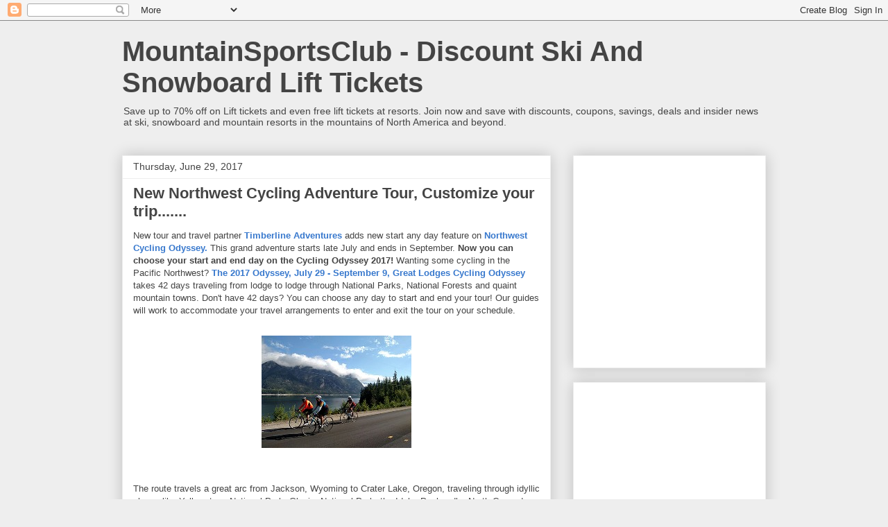

--- FILE ---
content_type: text/html; charset=UTF-8
request_url: https://mountainsportsclub.blogspot.com/2017/06/
body_size: 27608
content:
<!DOCTYPE html>
<html class='v2' dir='ltr' lang='en'>
<head>
<link href='https://www.blogger.com/static/v1/widgets/335934321-css_bundle_v2.css' rel='stylesheet' type='text/css'/>
<meta content='width=1100' name='viewport'/>
<meta content='text/html; charset=UTF-8' http-equiv='Content-Type'/>
<meta content='blogger' name='generator'/>
<link href='https://mountainsportsclub.blogspot.com/favicon.ico' rel='icon' type='image/x-icon'/>
<link href='http://mountainsportsclub.blogspot.com/2017/06/' rel='canonical'/>
<link rel="alternate" type="application/atom+xml" title="MountainSportsClub - Discount Ski And Snowboard Lift Tickets - Atom" href="https://mountainsportsclub.blogspot.com/feeds/posts/default" />
<link rel="alternate" type="application/rss+xml" title="MountainSportsClub - Discount Ski And Snowboard Lift Tickets - RSS" href="https://mountainsportsclub.blogspot.com/feeds/posts/default?alt=rss" />
<link rel="service.post" type="application/atom+xml" title="MountainSportsClub - Discount Ski And Snowboard Lift Tickets - Atom" href="https://www.blogger.com/feeds/5056373619789215949/posts/default" />
<!--Can't find substitution for tag [blog.ieCssRetrofitLinks]-->
<meta content='http://mountainsportsclub.blogspot.com/2017/06/' property='og:url'/>
<meta content='MountainSportsClub - Discount Ski And Snowboard Lift Tickets' property='og:title'/>
<meta content='Save up to 70% off on Lift tickets and even free lift tickets at resorts. Join now and save with discounts, coupons, savings, deals and insider news at ski, snowboard and mountain resorts in the mountains of North America and beyond.' property='og:description'/>
<title>MountainSportsClub - Discount Ski And Snowboard Lift Tickets: June 2017</title>
<style id='page-skin-1' type='text/css'><!--
/*
-----------------------------------------------
Blogger Template Style
Name:     Awesome Inc.
Designer: Tina Chen
URL:      tinachen.org
----------------------------------------------- */
/* Content
----------------------------------------------- */
body {
font: normal normal 13px Arial, Tahoma, Helvetica, FreeSans, sans-serif;
color: #444444;
background: #eeeeee none repeat scroll top left;
}
html body .content-outer {
min-width: 0;
max-width: 100%;
width: 100%;
}
a:link {
text-decoration: none;
color: #3778cd;
}
a:visited {
text-decoration: none;
color: #4d469c;
}
a:hover {
text-decoration: underline;
color: #3778cd;
}
.body-fauxcolumn-outer .cap-top {
position: absolute;
z-index: 1;
height: 276px;
width: 100%;
background: transparent none repeat-x scroll top left;
_background-image: none;
}
/* Columns
----------------------------------------------- */
.content-inner {
padding: 0;
}
.header-inner .section {
margin: 0 16px;
}
.tabs-inner .section {
margin: 0 16px;
}
.main-inner {
padding-top: 30px;
}
.main-inner .column-center-inner,
.main-inner .column-left-inner,
.main-inner .column-right-inner {
padding: 0 5px;
}
*+html body .main-inner .column-center-inner {
margin-top: -30px;
}
#layout .main-inner .column-center-inner {
margin-top: 0;
}
/* Header
----------------------------------------------- */
.header-outer {
margin: 0 0 0 0;
background: transparent none repeat scroll 0 0;
}
.Header h1 {
font: normal bold 40px Arial, Tahoma, Helvetica, FreeSans, sans-serif;
color: #444444;
text-shadow: 0 0 -1px #000000;
}
.Header h1 a {
color: #444444;
}
.Header .description {
font: normal normal 14px Arial, Tahoma, Helvetica, FreeSans, sans-serif;
color: #444444;
}
.header-inner .Header .titlewrapper,
.header-inner .Header .descriptionwrapper {
padding-left: 0;
padding-right: 0;
margin-bottom: 0;
}
.header-inner .Header .titlewrapper {
padding-top: 22px;
}
/* Tabs
----------------------------------------------- */
.tabs-outer {
overflow: hidden;
position: relative;
background: #eeeeee url(//www.blogblog.com/1kt/awesomeinc/tabs_gradient_light.png) repeat scroll 0 0;
}
#layout .tabs-outer {
overflow: visible;
}
.tabs-cap-top, .tabs-cap-bottom {
position: absolute;
width: 100%;
border-top: 1px solid #999999;
}
.tabs-cap-bottom {
bottom: 0;
}
.tabs-inner .widget li a {
display: inline-block;
margin: 0;
padding: .6em 1.5em;
font: normal bold 14px Arial, Tahoma, Helvetica, FreeSans, sans-serif;
color: #444444;
border-top: 1px solid #999999;
border-bottom: 1px solid #999999;
border-left: 1px solid #999999;
height: 16px;
line-height: 16px;
}
.tabs-inner .widget li:last-child a {
border-right: 1px solid #999999;
}
.tabs-inner .widget li.selected a, .tabs-inner .widget li a:hover {
background: #666666 url(//www.blogblog.com/1kt/awesomeinc/tabs_gradient_light.png) repeat-x scroll 0 -100px;
color: #ffffff;
}
/* Headings
----------------------------------------------- */
h2 {
font: normal bold 14px Arial, Tahoma, Helvetica, FreeSans, sans-serif;
color: #444444;
}
/* Widgets
----------------------------------------------- */
.main-inner .section {
margin: 0 27px;
padding: 0;
}
.main-inner .column-left-outer,
.main-inner .column-right-outer {
margin-top: 0;
}
#layout .main-inner .column-left-outer,
#layout .main-inner .column-right-outer {
margin-top: 0;
}
.main-inner .column-left-inner,
.main-inner .column-right-inner {
background: transparent none repeat 0 0;
-moz-box-shadow: 0 0 0 rgba(0, 0, 0, .2);
-webkit-box-shadow: 0 0 0 rgba(0, 0, 0, .2);
-goog-ms-box-shadow: 0 0 0 rgba(0, 0, 0, .2);
box-shadow: 0 0 0 rgba(0, 0, 0, .2);
-moz-border-radius: 0;
-webkit-border-radius: 0;
-goog-ms-border-radius: 0;
border-radius: 0;
}
#layout .main-inner .column-left-inner,
#layout .main-inner .column-right-inner {
margin-top: 0;
}
.sidebar .widget {
font: normal normal 14px Arial, Tahoma, Helvetica, FreeSans, sans-serif;
color: #444444;
}
.sidebar .widget a:link {
color: #3778cd;
}
.sidebar .widget a:visited {
color: #4d469c;
}
.sidebar .widget a:hover {
color: #3778cd;
}
.sidebar .widget h2 {
text-shadow: 0 0 -1px #000000;
}
.main-inner .widget {
background-color: #ffffff;
border: 1px solid #eeeeee;
padding: 0 15px 15px;
margin: 20px -16px;
-moz-box-shadow: 0 0 20px rgba(0, 0, 0, .2);
-webkit-box-shadow: 0 0 20px rgba(0, 0, 0, .2);
-goog-ms-box-shadow: 0 0 20px rgba(0, 0, 0, .2);
box-shadow: 0 0 20px rgba(0, 0, 0, .2);
-moz-border-radius: 0;
-webkit-border-radius: 0;
-goog-ms-border-radius: 0;
border-radius: 0;
}
.main-inner .widget h2 {
margin: 0 -15px;
padding: .6em 15px .5em;
border-bottom: 1px solid transparent;
}
.footer-inner .widget h2 {
padding: 0 0 .4em;
border-bottom: 1px solid transparent;
}
.main-inner .widget h2 + div, .footer-inner .widget h2 + div {
border-top: 1px solid #eeeeee;
padding-top: 8px;
}
.main-inner .widget .widget-content {
margin: 0 -15px;
padding: 7px 15px 0;
}
.main-inner .widget ul, .main-inner .widget #ArchiveList ul.flat {
margin: -8px -15px 0;
padding: 0;
list-style: none;
}
.main-inner .widget #ArchiveList {
margin: -8px 0 0;
}
.main-inner .widget ul li, .main-inner .widget #ArchiveList ul.flat li {
padding: .5em 15px;
text-indent: 0;
color: #666666;
border-top: 1px solid #eeeeee;
border-bottom: 1px solid transparent;
}
.main-inner .widget #ArchiveList ul li {
padding-top: .25em;
padding-bottom: .25em;
}
.main-inner .widget ul li:first-child, .main-inner .widget #ArchiveList ul.flat li:first-child {
border-top: none;
}
.main-inner .widget ul li:last-child, .main-inner .widget #ArchiveList ul.flat li:last-child {
border-bottom: none;
}
.post-body {
position: relative;
}
.main-inner .widget .post-body ul {
padding: 0 2.5em;
margin: .5em 0;
list-style: disc;
}
.main-inner .widget .post-body ul li {
padding: 0.25em 0;
margin-bottom: .25em;
color: #444444;
border: none;
}
.footer-inner .widget ul {
padding: 0;
list-style: none;
}
.widget .zippy {
color: #666666;
}
/* Posts
----------------------------------------------- */
body .main-inner .Blog {
padding: 0;
margin-bottom: 1em;
background-color: transparent;
border: none;
-moz-box-shadow: 0 0 0 rgba(0, 0, 0, 0);
-webkit-box-shadow: 0 0 0 rgba(0, 0, 0, 0);
-goog-ms-box-shadow: 0 0 0 rgba(0, 0, 0, 0);
box-shadow: 0 0 0 rgba(0, 0, 0, 0);
}
.main-inner .section:last-child .Blog:last-child {
padding: 0;
margin-bottom: 1em;
}
.main-inner .widget h2.date-header {
margin: 0 -15px 1px;
padding: 0 0 0 0;
font: normal normal 14px Arial, Tahoma, Helvetica, FreeSans, sans-serif;
color: #444444;
background: transparent none no-repeat scroll top left;
border-top: 0 solid #eeeeee;
border-bottom: 1px solid transparent;
-moz-border-radius-topleft: 0;
-moz-border-radius-topright: 0;
-webkit-border-top-left-radius: 0;
-webkit-border-top-right-radius: 0;
border-top-left-radius: 0;
border-top-right-radius: 0;
position: static;
bottom: 100%;
right: 15px;
text-shadow: 0 0 -1px #000000;
}
.main-inner .widget h2.date-header span {
font: normal normal 14px Arial, Tahoma, Helvetica, FreeSans, sans-serif;
display: block;
padding: .5em 15px;
border-left: 0 solid #eeeeee;
border-right: 0 solid #eeeeee;
}
.date-outer {
position: relative;
margin: 30px 0 20px;
padding: 0 15px;
background-color: #ffffff;
border: 1px solid #eeeeee;
-moz-box-shadow: 0 0 20px rgba(0, 0, 0, .2);
-webkit-box-shadow: 0 0 20px rgba(0, 0, 0, .2);
-goog-ms-box-shadow: 0 0 20px rgba(0, 0, 0, .2);
box-shadow: 0 0 20px rgba(0, 0, 0, .2);
-moz-border-radius: 0;
-webkit-border-radius: 0;
-goog-ms-border-radius: 0;
border-radius: 0;
}
.date-outer:first-child {
margin-top: 0;
}
.date-outer:last-child {
margin-bottom: 20px;
-moz-border-radius-bottomleft: 0;
-moz-border-radius-bottomright: 0;
-webkit-border-bottom-left-radius: 0;
-webkit-border-bottom-right-radius: 0;
-goog-ms-border-bottom-left-radius: 0;
-goog-ms-border-bottom-right-radius: 0;
border-bottom-left-radius: 0;
border-bottom-right-radius: 0;
}
.date-posts {
margin: 0 -15px;
padding: 0 15px;
clear: both;
}
.post-outer, .inline-ad {
border-top: 1px solid #eeeeee;
margin: 0 -15px;
padding: 15px 15px;
}
.post-outer {
padding-bottom: 10px;
}
.post-outer:first-child {
padding-top: 0;
border-top: none;
}
.post-outer:last-child, .inline-ad:last-child {
border-bottom: none;
}
.post-body {
position: relative;
}
.post-body img {
padding: 8px;
background: transparent;
border: 1px solid transparent;
-moz-box-shadow: 0 0 0 rgba(0, 0, 0, .2);
-webkit-box-shadow: 0 0 0 rgba(0, 0, 0, .2);
box-shadow: 0 0 0 rgba(0, 0, 0, .2);
-moz-border-radius: 0;
-webkit-border-radius: 0;
border-radius: 0;
}
h3.post-title, h4 {
font: normal bold 22px Arial, Tahoma, Helvetica, FreeSans, sans-serif;
color: #444444;
}
h3.post-title a {
font: normal bold 22px Arial, Tahoma, Helvetica, FreeSans, sans-serif;
color: #444444;
}
h3.post-title a:hover {
color: #3778cd;
text-decoration: underline;
}
.post-header {
margin: 0 0 1em;
}
.post-body {
line-height: 1.4;
}
.post-outer h2 {
color: #444444;
}
.post-footer {
margin: 1.5em 0 0;
}
#blog-pager {
padding: 15px;
font-size: 120%;
background-color: #ffffff;
border: 1px solid #eeeeee;
-moz-box-shadow: 0 0 20px rgba(0, 0, 0, .2);
-webkit-box-shadow: 0 0 20px rgba(0, 0, 0, .2);
-goog-ms-box-shadow: 0 0 20px rgba(0, 0, 0, .2);
box-shadow: 0 0 20px rgba(0, 0, 0, .2);
-moz-border-radius: 0;
-webkit-border-radius: 0;
-goog-ms-border-radius: 0;
border-radius: 0;
-moz-border-radius-topleft: 0;
-moz-border-radius-topright: 0;
-webkit-border-top-left-radius: 0;
-webkit-border-top-right-radius: 0;
-goog-ms-border-top-left-radius: 0;
-goog-ms-border-top-right-radius: 0;
border-top-left-radius: 0;
border-top-right-radius-topright: 0;
margin-top: 1em;
}
.blog-feeds, .post-feeds {
margin: 1em 0;
text-align: center;
color: #444444;
}
.blog-feeds a, .post-feeds a {
color: #3778cd;
}
.blog-feeds a:visited, .post-feeds a:visited {
color: #4d469c;
}
.blog-feeds a:hover, .post-feeds a:hover {
color: #3778cd;
}
.post-outer .comments {
margin-top: 2em;
}
/* Comments
----------------------------------------------- */
.comments .comments-content .icon.blog-author {
background-repeat: no-repeat;
background-image: url([data-uri]);
}
.comments .comments-content .loadmore a {
border-top: 1px solid #999999;
border-bottom: 1px solid #999999;
}
.comments .continue {
border-top: 2px solid #999999;
}
/* Footer
----------------------------------------------- */
.footer-outer {
margin: -20px 0 -1px;
padding: 20px 0 0;
color: #444444;
overflow: hidden;
}
.footer-fauxborder-left {
border-top: 1px solid #eeeeee;
background: #ffffff none repeat scroll 0 0;
-moz-box-shadow: 0 0 20px rgba(0, 0, 0, .2);
-webkit-box-shadow: 0 0 20px rgba(0, 0, 0, .2);
-goog-ms-box-shadow: 0 0 20px rgba(0, 0, 0, .2);
box-shadow: 0 0 20px rgba(0, 0, 0, .2);
margin: 0 -20px;
}
/* Mobile
----------------------------------------------- */
body.mobile {
background-size: auto;
}
.mobile .body-fauxcolumn-outer {
background: transparent none repeat scroll top left;
}
*+html body.mobile .main-inner .column-center-inner {
margin-top: 0;
}
.mobile .main-inner .widget {
padding: 0 0 15px;
}
.mobile .main-inner .widget h2 + div,
.mobile .footer-inner .widget h2 + div {
border-top: none;
padding-top: 0;
}
.mobile .footer-inner .widget h2 {
padding: 0.5em 0;
border-bottom: none;
}
.mobile .main-inner .widget .widget-content {
margin: 0;
padding: 7px 0 0;
}
.mobile .main-inner .widget ul,
.mobile .main-inner .widget #ArchiveList ul.flat {
margin: 0 -15px 0;
}
.mobile .main-inner .widget h2.date-header {
right: 0;
}
.mobile .date-header span {
padding: 0.4em 0;
}
.mobile .date-outer:first-child {
margin-bottom: 0;
border: 1px solid #eeeeee;
-moz-border-radius-topleft: 0;
-moz-border-radius-topright: 0;
-webkit-border-top-left-radius: 0;
-webkit-border-top-right-radius: 0;
-goog-ms-border-top-left-radius: 0;
-goog-ms-border-top-right-radius: 0;
border-top-left-radius: 0;
border-top-right-radius: 0;
}
.mobile .date-outer {
border-color: #eeeeee;
border-width: 0 1px 1px;
}
.mobile .date-outer:last-child {
margin-bottom: 0;
}
.mobile .main-inner {
padding: 0;
}
.mobile .header-inner .section {
margin: 0;
}
.mobile .post-outer, .mobile .inline-ad {
padding: 5px 0;
}
.mobile .tabs-inner .section {
margin: 0 10px;
}
.mobile .main-inner .widget h2 {
margin: 0;
padding: 0;
}
.mobile .main-inner .widget h2.date-header span {
padding: 0;
}
.mobile .main-inner .widget .widget-content {
margin: 0;
padding: 7px 0 0;
}
.mobile #blog-pager {
border: 1px solid transparent;
background: #ffffff none repeat scroll 0 0;
}
.mobile .main-inner .column-left-inner,
.mobile .main-inner .column-right-inner {
background: transparent none repeat 0 0;
-moz-box-shadow: none;
-webkit-box-shadow: none;
-goog-ms-box-shadow: none;
box-shadow: none;
}
.mobile .date-posts {
margin: 0;
padding: 0;
}
.mobile .footer-fauxborder-left {
margin: 0;
border-top: inherit;
}
.mobile .main-inner .section:last-child .Blog:last-child {
margin-bottom: 0;
}
.mobile-index-contents {
color: #444444;
}
.mobile .mobile-link-button {
background: #3778cd url(//www.blogblog.com/1kt/awesomeinc/tabs_gradient_light.png) repeat scroll 0 0;
}
.mobile-link-button a:link, .mobile-link-button a:visited {
color: #ffffff;
}
.mobile .tabs-inner .PageList .widget-content {
background: transparent;
border-top: 1px solid;
border-color: #999999;
color: #444444;
}
.mobile .tabs-inner .PageList .widget-content .pagelist-arrow {
border-left: 1px solid #999999;
}

--></style>
<style id='template-skin-1' type='text/css'><!--
body {
min-width: 960px;
}
.content-outer, .content-fauxcolumn-outer, .region-inner {
min-width: 960px;
max-width: 960px;
_width: 960px;
}
.main-inner .columns {
padding-left: 0;
padding-right: 310px;
}
.main-inner .fauxcolumn-center-outer {
left: 0;
right: 310px;
/* IE6 does not respect left and right together */
_width: expression(this.parentNode.offsetWidth -
parseInt("0") -
parseInt("310px") + 'px');
}
.main-inner .fauxcolumn-left-outer {
width: 0;
}
.main-inner .fauxcolumn-right-outer {
width: 310px;
}
.main-inner .column-left-outer {
width: 0;
right: 100%;
margin-left: -0;
}
.main-inner .column-right-outer {
width: 310px;
margin-right: -310px;
}
#layout {
min-width: 0;
}
#layout .content-outer {
min-width: 0;
width: 800px;
}
#layout .region-inner {
min-width: 0;
width: auto;
}
body#layout div.add_widget {
padding: 8px;
}
body#layout div.add_widget a {
margin-left: 32px;
}
--></style>
<link href='https://www.blogger.com/dyn-css/authorization.css?targetBlogID=5056373619789215949&amp;zx=5e77feca-7486-4bfc-93cc-12f671e91edb' media='none' onload='if(media!=&#39;all&#39;)media=&#39;all&#39;' rel='stylesheet'/><noscript><link href='https://www.blogger.com/dyn-css/authorization.css?targetBlogID=5056373619789215949&amp;zx=5e77feca-7486-4bfc-93cc-12f671e91edb' rel='stylesheet'/></noscript>
<meta name='google-adsense-platform-account' content='ca-host-pub-1556223355139109'/>
<meta name='google-adsense-platform-domain' content='blogspot.com'/>

<!-- data-ad-client=ca-pub-0234524566841212 -->

</head>
<body class='loading variant-light'>
<div class='navbar section' id='navbar' name='Navbar'><div class='widget Navbar' data-version='1' id='Navbar1'><script type="text/javascript">
    function setAttributeOnload(object, attribute, val) {
      if(window.addEventListener) {
        window.addEventListener('load',
          function(){ object[attribute] = val; }, false);
      } else {
        window.attachEvent('onload', function(){ object[attribute] = val; });
      }
    }
  </script>
<div id="navbar-iframe-container"></div>
<script type="text/javascript" src="https://apis.google.com/js/platform.js"></script>
<script type="text/javascript">
      gapi.load("gapi.iframes:gapi.iframes.style.bubble", function() {
        if (gapi.iframes && gapi.iframes.getContext) {
          gapi.iframes.getContext().openChild({
              url: 'https://www.blogger.com/navbar/5056373619789215949?origin\x3dhttps://mountainsportsclub.blogspot.com',
              where: document.getElementById("navbar-iframe-container"),
              id: "navbar-iframe"
          });
        }
      });
    </script><script type="text/javascript">
(function() {
var script = document.createElement('script');
script.type = 'text/javascript';
script.src = '//pagead2.googlesyndication.com/pagead/js/google_top_exp.js';
var head = document.getElementsByTagName('head')[0];
if (head) {
head.appendChild(script);
}})();
</script>
</div></div>
<div class='body-fauxcolumns'>
<div class='fauxcolumn-outer body-fauxcolumn-outer'>
<div class='cap-top'>
<div class='cap-left'></div>
<div class='cap-right'></div>
</div>
<div class='fauxborder-left'>
<div class='fauxborder-right'></div>
<div class='fauxcolumn-inner'>
</div>
</div>
<div class='cap-bottom'>
<div class='cap-left'></div>
<div class='cap-right'></div>
</div>
</div>
</div>
<div class='content'>
<div class='content-fauxcolumns'>
<div class='fauxcolumn-outer content-fauxcolumn-outer'>
<div class='cap-top'>
<div class='cap-left'></div>
<div class='cap-right'></div>
</div>
<div class='fauxborder-left'>
<div class='fauxborder-right'></div>
<div class='fauxcolumn-inner'>
</div>
</div>
<div class='cap-bottom'>
<div class='cap-left'></div>
<div class='cap-right'></div>
</div>
</div>
</div>
<div class='content-outer'>
<div class='content-cap-top cap-top'>
<div class='cap-left'></div>
<div class='cap-right'></div>
</div>
<div class='fauxborder-left content-fauxborder-left'>
<div class='fauxborder-right content-fauxborder-right'></div>
<div class='content-inner'>
<header>
<div class='header-outer'>
<div class='header-cap-top cap-top'>
<div class='cap-left'></div>
<div class='cap-right'></div>
</div>
<div class='fauxborder-left header-fauxborder-left'>
<div class='fauxborder-right header-fauxborder-right'></div>
<div class='region-inner header-inner'>
<div class='header section' id='header' name='Header'><div class='widget Header' data-version='1' id='Header1'>
<div id='header-inner'>
<div class='titlewrapper'>
<h1 class='title'>
<a href='https://mountainsportsclub.blogspot.com/'>
MountainSportsClub - Discount Ski And Snowboard Lift Tickets
</a>
</h1>
</div>
<div class='descriptionwrapper'>
<p class='description'><span>Save up to 70% off on Lift tickets and even free lift tickets at resorts. Join now and save with discounts, coupons, savings, deals and insider news at ski, snowboard and mountain resorts in the mountains of North America and beyond.</span></p>
</div>
</div>
</div></div>
</div>
</div>
<div class='header-cap-bottom cap-bottom'>
<div class='cap-left'></div>
<div class='cap-right'></div>
</div>
</div>
</header>
<div class='tabs-outer'>
<div class='tabs-cap-top cap-top'>
<div class='cap-left'></div>
<div class='cap-right'></div>
</div>
<div class='fauxborder-left tabs-fauxborder-left'>
<div class='fauxborder-right tabs-fauxborder-right'></div>
<div class='region-inner tabs-inner'>
<div class='tabs no-items section' id='crosscol' name='Cross-Column'></div>
<div class='tabs no-items section' id='crosscol-overflow' name='Cross-Column 2'></div>
</div>
</div>
<div class='tabs-cap-bottom cap-bottom'>
<div class='cap-left'></div>
<div class='cap-right'></div>
</div>
</div>
<div class='main-outer'>
<div class='main-cap-top cap-top'>
<div class='cap-left'></div>
<div class='cap-right'></div>
</div>
<div class='fauxborder-left main-fauxborder-left'>
<div class='fauxborder-right main-fauxborder-right'></div>
<div class='region-inner main-inner'>
<div class='columns fauxcolumns'>
<div class='fauxcolumn-outer fauxcolumn-center-outer'>
<div class='cap-top'>
<div class='cap-left'></div>
<div class='cap-right'></div>
</div>
<div class='fauxborder-left'>
<div class='fauxborder-right'></div>
<div class='fauxcolumn-inner'>
</div>
</div>
<div class='cap-bottom'>
<div class='cap-left'></div>
<div class='cap-right'></div>
</div>
</div>
<div class='fauxcolumn-outer fauxcolumn-left-outer'>
<div class='cap-top'>
<div class='cap-left'></div>
<div class='cap-right'></div>
</div>
<div class='fauxborder-left'>
<div class='fauxborder-right'></div>
<div class='fauxcolumn-inner'>
</div>
</div>
<div class='cap-bottom'>
<div class='cap-left'></div>
<div class='cap-right'></div>
</div>
</div>
<div class='fauxcolumn-outer fauxcolumn-right-outer'>
<div class='cap-top'>
<div class='cap-left'></div>
<div class='cap-right'></div>
</div>
<div class='fauxborder-left'>
<div class='fauxborder-right'></div>
<div class='fauxcolumn-inner'>
</div>
</div>
<div class='cap-bottom'>
<div class='cap-left'></div>
<div class='cap-right'></div>
</div>
</div>
<!-- corrects IE6 width calculation -->
<div class='columns-inner'>
<div class='column-center-outer'>
<div class='column-center-inner'>
<div class='main section' id='main' name='Main'><div class='widget Blog' data-version='1' id='Blog1'>
<div class='blog-posts hfeed'>

          <div class="date-outer">
        
<h2 class='date-header'><span>Thursday, June 29, 2017</span></h2>

          <div class="date-posts">
        
<div class='post-outer'>
<div class='post hentry uncustomized-post-template' itemprop='blogPost' itemscope='itemscope' itemtype='http://schema.org/BlogPosting'>
<meta content='https://blogger.googleusercontent.com/img/b/R29vZ2xl/AVvXsEgohKOcvrG7yTllTQuwp_qp_x7XaXySRbYemhk_Y5tOWAvZ47Z-5N4-a6sMOBd8f1lWA8U_wrxYrI0Nu-FYY4qShEkijD-WX3x8ekDITbfFrh8A6g5WpEAjHyDzd9R-JONpdgK5vOttoIqe/s1600/ody_2017_cyclists.small.jpg' itemprop='image_url'/>
<meta content='5056373619789215949' itemprop='blogId'/>
<meta content='3678947431874070734' itemprop='postId'/>
<a name='3678947431874070734'></a>
<h3 class='post-title entry-title' itemprop='name'>
<a href='https://mountainsportsclub.blogspot.com/2017/06/new-northwest-cycling-adventure-tour.html'>New Northwest Cycling Adventure Tour, Customize your trip.......</a>
</h3>
<div class='post-header'>
<div class='post-header-line-1'></div>
</div>
<div class='post-body entry-content' id='post-body-3678947431874070734' itemprop='description articleBody'>
New tour and travel partner <a href="http://www.timbertours.com/default.htm" target="_blank"><b>Timberline Adventures</b></a> adds new start any day feature on <b><a href="http://www.timbertours.com/cycling/cycling_odyssey/great_lodges2017.html" target="_blank">Northwest Cycling Odyssey.</a> </b>This grand adventure starts late July and ends in September. <b>Now you can choose your start and end day on the Cycling Odyssey 2017!&nbsp;</b>Wanting some cycling in the Pacific Northwest? <a href="http://www.timbertours.com/cycling/cycling_odyssey/great_lodges2017.html" target="_blank"><b>The 2017 Odyssey, July 29 - September 9, Great Lodges Cycling Odyssey</b></a> takes 42 days traveling from lodge to lodge through National Parks, National Forests and quaint mountain towns. Don't have 42 days? You can choose any day to start and end your tour! Our guides will work to accommodate your travel arrangements to enter and exit the tour on your schedule.<br />
<br />
<div class="separator" style="clear: both; text-align: center;">
<a href="http://www.timbertours.com/cycling/cycling_odyssey/great_lodges2017.html" target="_blank"><img border="0" data-original-height="162" data-original-width="216" src="https://blogger.googleusercontent.com/img/b/R29vZ2xl/AVvXsEgohKOcvrG7yTllTQuwp_qp_x7XaXySRbYemhk_Y5tOWAvZ47Z-5N4-a6sMOBd8f1lWA8U_wrxYrI0Nu-FYY4qShEkijD-WX3x8ekDITbfFrh8A6g5WpEAjHyDzd9R-JONpdgK5vOttoIqe/s1600/ody_2017_cyclists.small.jpg" /></a></div>
<div class="separator" style="clear: both; text-align: center;">
</div>
<br />
<br />
The route travels a great arc from Jackson, Wyoming to Crater Lake, Oregon, traveling through idyllic places like Yellowstone National Park, Glacier National Park, the Idaho Panhandle, North Cascade Mountains, Lake Chelan, WA, Mt. St. Helens, Mt. Rainier, the entire Oregon coast and looping back around to Crater Lake. <b>Call their office for prorated rates and to book your tour.&nbsp;</b><br />
<br />
<b>800-417-2453.</b><br />
<div class="separator" style="clear: both; text-align: center;">
<a href="http://www.timbertours.com/default.htm" target="_blank"><img border="0" data-original-height="94" data-original-width="400" height="75" src="https://blogger.googleusercontent.com/img/b/R29vZ2xl/AVvXsEgCJrGJN4nU1ivFmtn0p88SgA9e0Zl9qYjexGHWk2WPDQTr3VhzjkVtqrMrweZZcbOCYLr0EqgkmLltA3xsE8IR9UqW_Ot2r5eudtGBwmOuw_oeQyhXJ8Fk8ciVerRjTM2lI1KcWOOiwSBS/s320/TIMBERLINEtextlogowithouttagline.jpg" width="320" /></a></div>
<br />
<br />
<div style='clear: both;'></div>
</div>
<div class='post-footer'>
<div class='post-footer-line post-footer-line-1'>
<span class='post-author vcard'>
Posted by
<span class='fn' itemprop='author' itemscope='itemscope' itemtype='http://schema.org/Person'>
<meta content='https://www.blogger.com/profile/00261253766196467185' itemprop='url'/>
<a class='g-profile' href='https://www.blogger.com/profile/00261253766196467185' rel='author' title='author profile'>
<span itemprop='name'>http://mountainsportsclub.blogspot.com/</span>
</a>
</span>
</span>
<span class='post-timestamp'>
at
<meta content='http://mountainsportsclub.blogspot.com/2017/06/new-northwest-cycling-adventure-tour.html' itemprop='url'/>
<a class='timestamp-link' href='https://mountainsportsclub.blogspot.com/2017/06/new-northwest-cycling-adventure-tour.html' rel='bookmark' title='permanent link'><abbr class='published' itemprop='datePublished' title='2017-06-29T11:10:00-07:00'>11:10&#8239;AM</abbr></a>
</span>
<span class='post-comment-link'>
<a class='comment-link' href='https://mountainsportsclub.blogspot.com/2017/06/new-northwest-cycling-adventure-tour.html#comment-form' onclick=''>
No comments:
  </a>
</span>
<span class='post-icons'>
<span class='item-control blog-admin pid-1021188439'>
<a href='https://www.blogger.com/post-edit.g?blogID=5056373619789215949&postID=3678947431874070734&from=pencil' title='Edit Post'>
<img alt='' class='icon-action' height='18' src='https://resources.blogblog.com/img/icon18_edit_allbkg.gif' width='18'/>
</a>
</span>
</span>
<div class='post-share-buttons goog-inline-block'>
<a class='goog-inline-block share-button sb-email' href='https://www.blogger.com/share-post.g?blogID=5056373619789215949&postID=3678947431874070734&target=email' target='_blank' title='Email This'><span class='share-button-link-text'>Email This</span></a><a class='goog-inline-block share-button sb-blog' href='https://www.blogger.com/share-post.g?blogID=5056373619789215949&postID=3678947431874070734&target=blog' onclick='window.open(this.href, "_blank", "height=270,width=475"); return false;' target='_blank' title='BlogThis!'><span class='share-button-link-text'>BlogThis!</span></a><a class='goog-inline-block share-button sb-twitter' href='https://www.blogger.com/share-post.g?blogID=5056373619789215949&postID=3678947431874070734&target=twitter' target='_blank' title='Share to X'><span class='share-button-link-text'>Share to X</span></a><a class='goog-inline-block share-button sb-facebook' href='https://www.blogger.com/share-post.g?blogID=5056373619789215949&postID=3678947431874070734&target=facebook' onclick='window.open(this.href, "_blank", "height=430,width=640"); return false;' target='_blank' title='Share to Facebook'><span class='share-button-link-text'>Share to Facebook</span></a><a class='goog-inline-block share-button sb-pinterest' href='https://www.blogger.com/share-post.g?blogID=5056373619789215949&postID=3678947431874070734&target=pinterest' target='_blank' title='Share to Pinterest'><span class='share-button-link-text'>Share to Pinterest</span></a>
</div>
</div>
<div class='post-footer-line post-footer-line-2'>
<span class='post-labels'>
Labels:
<a href='https://mountainsportsclub.blogspot.com/search/label/cycling%20tours' rel='tag'>cycling tours</a>,
<a href='https://mountainsportsclub.blogspot.com/search/label/Glacier' rel='tag'>Glacier</a>,
<a href='https://mountainsportsclub.blogspot.com/search/label/Jackson%20Hole%20and%20Teton%20Village' rel='tag'>Jackson Hole and Teton Village</a>,
<a href='https://mountainsportsclub.blogspot.com/search/label/National%20Parks' rel='tag'>National Parks</a>,
<a href='https://mountainsportsclub.blogspot.com/search/label/outdoor%20adventure' rel='tag'>outdoor adventure</a>,
<a href='https://mountainsportsclub.blogspot.com/search/label/travel%20discounts' rel='tag'>travel discounts</a>,
<a href='https://mountainsportsclub.blogspot.com/search/label/Yellowstone%20National%20Park' rel='tag'>Yellowstone National Park</a>
</span>
</div>
<div class='post-footer-line post-footer-line-3'>
<span class='post-location'>
</span>
</div>
</div>
</div>
</div>
<div class='inline-ad'>
<script type="text/javascript">
    google_ad_client = "ca-pub-0234524566841212";
    google_ad_host = "ca-host-pub-1556223355139109";
    google_ad_host_channel = "L0007";
    google_ad_slot = "6110669664";
    google_ad_width = 728;
    google_ad_height = 90;
</script>
<!-- mountainsportsclub_main_Blog1_728x90_as -->
<script type="text/javascript"
src="//pagead2.googlesyndication.com/pagead/show_ads.js">
</script>
</div>
<div class='post-outer'>
<div class='post hentry uncustomized-post-template' itemprop='blogPost' itemscope='itemscope' itemtype='http://schema.org/BlogPosting'>
<meta content='https://blogger.googleusercontent.com/img/b/R29vZ2xl/AVvXsEg92_gfJgWNl1OCo_-l6BDYT6rRrVyjfEL7sU8fO1bS7KS3hGJhoPBhHlaXjxq1jS16GE0-OVm6lzRHlzQ7YKLHigesJkm1va5YUiLRovpqewFvgz0ChyphenhyphenAbDUVYJcga3XVvjgMY1D3HFNPy/s320/HIAWATHA-LOGO.jpg' itemprop='image_url'/>
<meta content='5056373619789215949' itemprop='blogId'/>
<meta content='4779148543721824495' itemprop='postId'/>
<a name='4779148543721824495'></a>
<h3 class='post-title entry-title' itemprop='name'>
<a href='https://mountainsportsclub.blogspot.com/2017/06/july-4th-holiday-more-savings-on.html'>July 4th holiday, More Savings on Mountain Biking, Rafting, Zip LInes  and More...</a>
</h3>
<div class='post-header'>
<div class='post-header-line-1'></div>
</div>
<div class='post-body entry-content' id='post-body-4779148543721824495' itemprop='description articleBody'>
The weekend ahead leads us into the July 4th holiday weekend as the midway point of summer. There are celebrations across mountain resorts and their towns with fireworks, music and a plethora of activities. The resorts and areas have truly expanded summer offers and activities. Make this the weekend to escape to the mountains and enjoy lift served mountain biking, zip lines, rafting climbing walls and music at your favorite mountain destination. Summer membership special offer now half price, only $30(Regular $60). <a href="https://www.mountainsportsclub.com/register.cfm" target="_blank">Register now</a> and save for the next year.<br />
<br />
The <a href="http://www.mountainsportsclub.com/" target="_blank">Mountain Sports Club</a> continues to add more and more summer offers. New this week are the following discounts and savings for your enjoyment:<br />
<br />
<a href="http://www.mountainsportsclub.com/downhillDetail.cfm?id=250" target="_blank"><b>Lookout Pass</b></a> - <b>BOGO Ride the Hiawatha</b> tickets for summer 2017. Save up to $10 daily.<br />
<div class="separator" style="clear: both; text-align: center;">
<a href="https://blogger.googleusercontent.com/img/b/R29vZ2xl/AVvXsEg92_gfJgWNl1OCo_-l6BDYT6rRrVyjfEL7sU8fO1bS7KS3hGJhoPBhHlaXjxq1jS16GE0-OVm6lzRHlzQ7YKLHigesJkm1va5YUiLRovpqewFvgz0ChyphenhyphenAbDUVYJcga3XVvjgMY1D3HFNPy/s1600/HIAWATHA-LOGO.jpg" imageanchor="1" style="margin-left: 1em; margin-right: 1em;"><img border="0" data-original-height="370" data-original-width="225" height="320" src="https://blogger.googleusercontent.com/img/b/R29vZ2xl/AVvXsEg92_gfJgWNl1OCo_-l6BDYT6rRrVyjfEL7sU8fO1bS7KS3hGJhoPBhHlaXjxq1jS16GE0-OVm6lzRHlzQ7YKLHigesJkm1va5YUiLRovpqewFvgz0ChyphenhyphenAbDUVYJcga3XVvjgMY1D3HFNPy/s320/HIAWATHA-LOGO.jpg" width="194" /></a></div>
<br />
<a href="http://www.mountainsportsclub.com/downhillDetail.cfm?id=135" target="_blank"><b>Crested Butte Mountain Resort</b></a> - New summer lodging offers. <b>Save up to 30%</b> on summer lodging and early booked winter 2017.18 vacations. <b>BOGO day Adventure tickets and single scenic rides </b>this summer 2017. Ge out and enjoy the mountain in the summer.<br />
<br />
<div class="separator" style="clear: both; text-align: center;">
<a href="https://blogger.googleusercontent.com/img/b/R29vZ2xl/AVvXsEgi303Oc4BSjG1hZLtwAeIb7HQz7Zanyks7rLF0opdObxYRtxA9fbeQH33VkNzKV8UVciQOulaSWCmVQABYaXdKb46RmdMiUtalisQwv6eVFMYDupj2O7bQyC3iFARNIisdRAr6AQuIvCtm/s1600/2016_Fit-for-mountain-biking_small.jpg" imageanchor="1" style="margin-left: 1em; margin-right: 1em;"><img border="0" data-original-height="150" data-original-width="211" src="https://blogger.googleusercontent.com/img/b/R29vZ2xl/AVvXsEgi303Oc4BSjG1hZLtwAeIb7HQz7Zanyks7rLF0opdObxYRtxA9fbeQH33VkNzKV8UVciQOulaSWCmVQABYaXdKb46RmdMiUtalisQwv6eVFMYDupj2O7bQyC3iFARNIisdRAr6AQuIvCtm/s1600/2016_Fit-for-mountain-biking_small.jpg" /></a></div>
<br />
<a href="http://www.mountainsportsclub.com/ski-property-manager.cfm?id=8108" target="_blank">Summit Cove</a> in Keystone, CO - <b>Save up to 33% on lodging</b>. Enjoy a summer of festivals at the base of Keystone Mountain.<br />
<br />
Summer 2017 mountain offers and activities:<br />
<br />
<div class="separator" style="clear: both; text-align: center;">
<a href="https://blogger.googleusercontent.com/img/b/R29vZ2xl/AVvXsEhHMbTAwZjSIoAZZZA8kLuNVvhxjYBPxZVXxFPt1P7qwE8OYozUNlrEJPyCu_0w5MaxC5o6IF9pAwkB96zMcgqt0of_hc08viVNR-4XREILlrdzsef6UyZdzqvmgnVWppq8EOmOb50h8uhQ/s1600/Summer+BrundageSmallLogo.jpg" imageanchor="1" style="margin-left: 1em; margin-right: 1em;"><img border="0" data-original-height="99" data-original-width="238" src="https://blogger.googleusercontent.com/img/b/R29vZ2xl/AVvXsEhHMbTAwZjSIoAZZZA8kLuNVvhxjYBPxZVXxFPt1P7qwE8OYozUNlrEJPyCu_0w5MaxC5o6IF9pAwkB96zMcgqt0of_hc08viVNR-4XREILlrdzsef6UyZdzqvmgnVWppq8EOmOb50h8uhQ/s1600/Summer+BrundageSmallLogo.jpg" /></a></div>
<br />
<br />
<a href="http://www.mountainsportsclub.com/downhillDetail.cfm?id=247" target="_blank"><b>Brundage Mountain, ID</b></a> - <b>Save 20%</b> on lift served mountain biking and scenic rides summer 2017.<br />
<div class="separator" style="clear: both; text-align: center;">
<br /></div>
<div class="separator" style="clear: both; text-align: center;">
<a href="https://blogger.googleusercontent.com/img/b/R29vZ2xl/AVvXsEihkQqOSST-Ks93bereWB3ro5CHwCCxfY0YGiW50rGUWkgc8C8XS-XwfIsukM_n5T67cCagsqP7GRrKK7S97wium_fo28PxpobwhzEfxH28v2Jo5U4w8w-959ohyphenhyphenj9fezyEp-3TWG1pTteS/s1600/Thunder-Mountain-Bike-Park-Logo.jpg" imageanchor="1" style="margin-left: 1em; margin-right: 1em;"><img border="0" data-original-height="67" data-original-width="238" src="https://blogger.googleusercontent.com/img/b/R29vZ2xl/AVvXsEihkQqOSST-Ks93bereWB3ro5CHwCCxfY0YGiW50rGUWkgc8C8XS-XwfIsukM_n5T67cCagsqP7GRrKK7S97wium_fo28PxpobwhzEfxH28v2Jo5U4w8w-959ohyphenhyphenj9fezyEp-3TWG1pTteS/s1600/Thunder-Mountain-Bike-Park-Logo.jpg" /></a></div>
<br />
<br />
<a href="http://www.mountainsportsclub.com/downhillDetail.cfm?id=332" target="_blank"><b>Berkshire East/Thunder Mountain Bike Park, MA</b></a> - <b>BOGO lift served mountain biking </b>and trail day pass midweek, <b>Save up to 20% off</b> on rafting and zip lines tickets/adventures<br />
<br />
<div class="separator" style="clear: both; text-align: center;">
<a href="https://blogger.googleusercontent.com/img/b/R29vZ2xl/AVvXsEiytevA3PNNaVTayBln59I5L_77mhbEeUhV1FTo4qIIkMmUPGGH0BOtW9AZhuMOBaHTf66HEgqT7OQ60_0sAoIDhvWr01Xt4OUAEyBfa4xEYYFXH7-mOSFhm4QfAtXMPa40ZqP69ATu6AIu/s1600/RaftingPic.jpg" imageanchor="1" style="margin-left: 1em; margin-right: 1em;"><img border="0" data-original-height="201" data-original-width="300" src="https://blogger.googleusercontent.com/img/b/R29vZ2xl/AVvXsEiytevA3PNNaVTayBln59I5L_77mhbEeUhV1FTo4qIIkMmUPGGH0BOtW9AZhuMOBaHTf66HEgqT7OQ60_0sAoIDhvWr01Xt4OUAEyBfa4xEYYFXH7-mOSFhm4QfAtXMPa40ZqP69ATu6AIu/s1600/RaftingPic.jpg" /></a></div>
<br />
<b><a href="http://www.mountainsportsclub.com/merchantDetail.cfm?id=43936" target="_blank">River Runners, CO</a> </b>- 4 locations in CO for rafting adventures. <b>Save 20%.</b><br />
<b><br /></b>
Get out and enjoy summer 2017 with family and friends in the mountains.<br />
<div style="background-color: white; color: #1d2129; font-family: Helvetica, Arial, sans-serif; font-size: 14px; margin-bottom: 6px;">
<br /></div>
<div style='clear: both;'></div>
</div>
<div class='post-footer'>
<div class='post-footer-line post-footer-line-1'>
<span class='post-author vcard'>
Posted by
<span class='fn' itemprop='author' itemscope='itemscope' itemtype='http://schema.org/Person'>
<meta content='https://www.blogger.com/profile/00261253766196467185' itemprop='url'/>
<a class='g-profile' href='https://www.blogger.com/profile/00261253766196467185' rel='author' title='author profile'>
<span itemprop='name'>http://mountainsportsclub.blogspot.com/</span>
</a>
</span>
</span>
<span class='post-timestamp'>
at
<meta content='http://mountainsportsclub.blogspot.com/2017/06/july-4th-holiday-more-savings-on.html' itemprop='url'/>
<a class='timestamp-link' href='https://mountainsportsclub.blogspot.com/2017/06/july-4th-holiday-more-savings-on.html' rel='bookmark' title='permanent link'><abbr class='published' itemprop='datePublished' title='2017-06-29T10:59:00-07:00'>10:59&#8239;AM</abbr></a>
</span>
<span class='post-comment-link'>
<a class='comment-link' href='https://mountainsportsclub.blogspot.com/2017/06/july-4th-holiday-more-savings-on.html#comment-form' onclick=''>
No comments:
  </a>
</span>
<span class='post-icons'>
<span class='item-control blog-admin pid-1021188439'>
<a href='https://www.blogger.com/post-edit.g?blogID=5056373619789215949&postID=4779148543721824495&from=pencil' title='Edit Post'>
<img alt='' class='icon-action' height='18' src='https://resources.blogblog.com/img/icon18_edit_allbkg.gif' width='18'/>
</a>
</span>
</span>
<div class='post-share-buttons goog-inline-block'>
<a class='goog-inline-block share-button sb-email' href='https://www.blogger.com/share-post.g?blogID=5056373619789215949&postID=4779148543721824495&target=email' target='_blank' title='Email This'><span class='share-button-link-text'>Email This</span></a><a class='goog-inline-block share-button sb-blog' href='https://www.blogger.com/share-post.g?blogID=5056373619789215949&postID=4779148543721824495&target=blog' onclick='window.open(this.href, "_blank", "height=270,width=475"); return false;' target='_blank' title='BlogThis!'><span class='share-button-link-text'>BlogThis!</span></a><a class='goog-inline-block share-button sb-twitter' href='https://www.blogger.com/share-post.g?blogID=5056373619789215949&postID=4779148543721824495&target=twitter' target='_blank' title='Share to X'><span class='share-button-link-text'>Share to X</span></a><a class='goog-inline-block share-button sb-facebook' href='https://www.blogger.com/share-post.g?blogID=5056373619789215949&postID=4779148543721824495&target=facebook' onclick='window.open(this.href, "_blank", "height=430,width=640"); return false;' target='_blank' title='Share to Facebook'><span class='share-button-link-text'>Share to Facebook</span></a><a class='goog-inline-block share-button sb-pinterest' href='https://www.blogger.com/share-post.g?blogID=5056373619789215949&postID=4779148543721824495&target=pinterest' target='_blank' title='Share to Pinterest'><span class='share-button-link-text'>Share to Pinterest</span></a>
</div>
</div>
<div class='post-footer-line post-footer-line-2'>
<span class='post-labels'>
Labels:
<a href='https://mountainsportsclub.blogspot.com/search/label/Brundage%20Mountain' rel='tag'>Brundage Mountain</a>,
<a href='https://mountainsportsclub.blogspot.com/search/label/crested%20butte%20lift%20ticket%20discounts' rel='tag'>crested butte lift ticket discounts</a>,
<a href='https://mountainsportsclub.blogspot.com/search/label/discount%20raft%20trips' rel='tag'>discount raft trips</a>,
<a href='https://mountainsportsclub.blogspot.com/search/label/lift%20served%20mountain%20biking' rel='tag'>lift served mountain biking</a>,
<a href='https://mountainsportsclub.blogspot.com/search/label/Lookout%20Pass' rel='tag'>Lookout Pass</a>,
<a href='https://mountainsportsclub.blogspot.com/search/label/mountain%20bike%20discounts' rel='tag'>mountain bike discounts</a>,
<a href='https://mountainsportsclub.blogspot.com/search/label/Mountain%20bike%20trails' rel='tag'>Mountain bike trails</a>,
<a href='https://mountainsportsclub.blogspot.com/search/label/ziplines' rel='tag'>ziplines</a>
</span>
</div>
<div class='post-footer-line post-footer-line-3'>
<span class='post-location'>
</span>
</div>
</div>
</div>
</div>

          </div></div>
        

          <div class="date-outer">
        
<h2 class='date-header'><span>Wednesday, June 21, 2017</span></h2>

          <div class="date-posts">
        
<div class='post-outer'>
<div class='post hentry uncustomized-post-template' itemprop='blogPost' itemscope='itemscope' itemtype='http://schema.org/BlogPosting'>
<meta content='https://blogger.googleusercontent.com/img/b/R29vZ2xl/AVvXsEg5ubm6MltqgSC9gbSoKmCgKAU880eQJu_CiI2cmFqCKz5BEP70iDjC4KwfVjoLtlAVLDkOPFnxBhhwkRwYP99WuFU7mAa15YB0VLn7inDByp8b985GPtSWdoauHHAqqvaB5VyVb-yyqqOa/s1600/CB_Logo_Colorado-Red+small.jpg' itemprop='image_url'/>
<meta content='5056373619789215949' itemprop='blogId'/>
<meta content='1484066419587256017' itemprop='postId'/>
<a name='1484066419587256017'></a>
<h3 class='post-title entry-title' itemprop='name'>
<a href='https://mountainsportsclub.blogspot.com/2017/06/resort-lift-served-mountain-biking.html'>Resort Lift Served Mountain Biking Discounts/BOGO for Summer 2017, Save and Ride</a>
</h3>
<div class='post-header'>
<div class='post-header-line-1'></div>
</div>
<div class='post-body entry-content' id='post-body-1484066419587256017' itemprop='description articleBody'>
Once again the <a href="http://www.mountainsportsclub.com/" target="_blank">Mountain Sports Club</a> will offer more summer BOGO discounts on lift served mountain biking at resorts for summer 2017. The initial resorts are listed below with more resorts being added weekly all summer. Get out and enjoy riding the trails this summer and fall. <a href="http://www.mountainsportsclub.com/deals.cfm" target="_blank">View all offers.</a><br />
<b><br /></b>
<a href="http://www.mountainsportsclub.com/downhillDetail.cfm?id=135" target="_blank"><b>Crested Butte Mountain Resort</b></a> - Now open for summer 2017 lift serviced mountain biking and much more.<b> BOGO on single ride and Adventure tickets, up to a $45 value daily.</b><br />
<b><br /></b>
<div class="separator" style="clear: both; text-align: center;">
<a href="https://blogger.googleusercontent.com/img/b/R29vZ2xl/AVvXsEg5ubm6MltqgSC9gbSoKmCgKAU880eQJu_CiI2cmFqCKz5BEP70iDjC4KwfVjoLtlAVLDkOPFnxBhhwkRwYP99WuFU7mAa15YB0VLn7inDByp8b985GPtSWdoauHHAqqvaB5VyVb-yyqqOa/s1600/CB_Logo_Colorado-Red+small.jpg" imageanchor="1" style="margin-left: 1em; margin-right: 1em;"><img border="0" data-original-height="137" data-original-width="300" src="https://blogger.googleusercontent.com/img/b/R29vZ2xl/AVvXsEg5ubm6MltqgSC9gbSoKmCgKAU880eQJu_CiI2cmFqCKz5BEP70iDjC4KwfVjoLtlAVLDkOPFnxBhhwkRwYP99WuFU7mAa15YB0VLn7inDByp8b985GPtSWdoauHHAqqvaB5VyVb-yyqqOa/s1600/CB_Logo_Colorado-Red+small.jpg" /></a></div>
<div class="separator" style="clear: both; text-align: center;">
<a href="https://blogger.googleusercontent.com/img/b/R29vZ2xl/AVvXsEhxVZ6te_mCRaUFkD5K2OFRN1HMkAuvbB_2_9qxccCXIx-quiSs6-ZFy37rAU9Y_xQ5BeDieZaf49ZUpTk-_uSczmIiR35G89y_6jnVBW5m9zNdn0Y1FxmGRw_r91WfCYHW7VKWdIxiNEL1/s1600/2016_Fit-for-mountain-biking.jpg" imageanchor="1" style="margin-left: 1em; margin-right: 1em;"><img border="0" data-original-height="260" data-original-width="366" height="227" src="https://blogger.googleusercontent.com/img/b/R29vZ2xl/AVvXsEhxVZ6te_mCRaUFkD5K2OFRN1HMkAuvbB_2_9qxccCXIx-quiSs6-ZFy37rAU9Y_xQ5BeDieZaf49ZUpTk-_uSczmIiR35G89y_6jnVBW5m9zNdn0Y1FxmGRw_r91WfCYHW7VKWdIxiNEL1/s320/2016_Fit-for-mountain-biking.jpg" width="320" /></a></div>
<div class="separator" style="clear: both; text-align: center;">
<br /></div>
<b><br /></b>
<br />
<a href="http://www.mountainsportsclub.com/downhillDetail.cfm?id=247" target="_blank"><b>Brundage Mountain, ID</b></a> - Save 20% on lift serviced mountain biking and scenic rides summer 2017.<br />
<br />
<div class="separator" style="clear: both; text-align: center;">
<a href="https://blogger.googleusercontent.com/img/b/R29vZ2xl/AVvXsEjSAZRPg3ZgN02-YX5DwRT7h1l_t8E1gNDCMT6HrU8DpUKz199zxp92a066334Vi-s6-ZqHBW8IfIentFmNe7f4qHouaU-7T7OwWosOjaOxlcKuKjjO5miphEyo4sqcHG9fbNJbDVNSaYtg/s1600/BrundageLogo_McCall+crest+4c.jpg" imageanchor="1" style="margin-left: 1em; margin-right: 1em;"><img border="0" data-original-height="308" data-original-width="574" height="171" src="https://blogger.googleusercontent.com/img/b/R29vZ2xl/AVvXsEjSAZRPg3ZgN02-YX5DwRT7h1l_t8E1gNDCMT6HrU8DpUKz199zxp92a066334Vi-s6-ZqHBW8IfIentFmNe7f4qHouaU-7T7OwWosOjaOxlcKuKjjO5miphEyo4sqcHG9fbNJbDVNSaYtg/s320/BrundageLogo_McCall+crest+4c.jpg" width="320" /></a></div>
<br />
<br />
<b><a href="http://www.mountainsportsclub.com/downhillDetail.cfm?id=332" target="_blank">Thunder Mountain Bike Park</a>&nbsp;at Berkshire East,MA</b>&nbsp;- BOGO Lift served mountain bike tickets midweek and up to 20% off on raft trips and zip lines tours for summer 2007.<br />
<br />
<div class="separator" style="clear: both; text-align: center;">
<a href="https://blogger.googleusercontent.com/img/b/R29vZ2xl/AVvXsEhpxHhXqfco3YmDyyqoc9QFB2eOLoUv-zqRpDYgo4oDchlnKHtezAZG_GvjYICyyieHJ_R7Wikh4w1bPmsa0_xqFqizh-w61sA1yF5BdDIQQbCNp-Q_YTZhGiOrRzV_eKeFhNAsxyZl6Pl4/s1600/Thunder-Mountain-Bike-Park-Logo-Blue-With-Name.jpg" imageanchor="1" style="margin-left: 1em; margin-right: 1em;"><img border="0" data-original-height="90" data-original-width="320" src="https://blogger.googleusercontent.com/img/b/R29vZ2xl/AVvXsEhpxHhXqfco3YmDyyqoc9QFB2eOLoUv-zqRpDYgo4oDchlnKHtezAZG_GvjYICyyieHJ_R7Wikh4w1bPmsa0_xqFqizh-w61sA1yF5BdDIQQbCNp-Q_YTZhGiOrRzV_eKeFhNAsxyZl6Pl4/s1600/Thunder-Mountain-Bike-Park-Logo-Blue-With-Name.jpg" /></a></div>
<div class="separator" style="clear: both; text-align: center;">
<br /></div>
<div class="separator" style="clear: both; text-align: center;">
<a href="https://blogger.googleusercontent.com/img/b/R29vZ2xl/AVvXsEhIjoRbCu2z1eiJ3ZSaDMTf1uMwcLr3bquPRNoCsXpK4iKDA0vBQ6hyphenhyphenaAa_VlcHwsGNh1EC7NB6dPHIa-sS2N6hs3qkf3a0D2Y-IFpDYzXqVuP-8Br7myAPLmuSXylPpgpqOZy6NB5fPc50/s1600/BerkshireWhitewaterLogo.jpg" imageanchor="1" style="margin-left: 1em; margin-right: 1em;"><img border="0" data-original-height="154" data-original-width="154" src="https://blogger.googleusercontent.com/img/b/R29vZ2xl/AVvXsEhIjoRbCu2z1eiJ3ZSaDMTf1uMwcLr3bquPRNoCsXpK4iKDA0vBQ6hyphenhyphenaAa_VlcHwsGNh1EC7NB6dPHIa-sS2N6hs3qkf3a0D2Y-IFpDYzXqVuP-8Br7myAPLmuSXylPpgpqOZy6NB5fPc50/s1600/BerkshireWhitewaterLogo.jpg" /></a></div>
<div class="separator" style="clear: both; text-align: center;">
<br /></div>
Looking for a bike adventure and tour? Be sure to check out the many trip and tour options with <b><a href="http://www.mountainsportsclub.com/merchantDetail.cfm?id=50214" target="_blank">Timberline Adventures</a>.</b> Trips across national parks in North America.<br />
<br />
<div class="separator" style="clear: both; text-align: center;">
<a href="https://blogger.googleusercontent.com/img/b/R29vZ2xl/AVvXsEgT1erNjwiqePIxOaS_FVteGug6ybqs-0R_ihOt_DdZ3_Rr5iD2ug86dlMxUYg2seucdy2XtNwRTE9ZbxMqwbtFlp2QyTwrB4FdS5Gv_q1kwVrceRePdmITI88BYa5-G4iIH32nDkwkBi9e/s1600/vailpass_cc.jpg" imageanchor="1" style="margin-left: 1em; margin-right: 1em;"><img border="0" data-original-height="150" data-original-width="200" src="https://blogger.googleusercontent.com/img/b/R29vZ2xl/AVvXsEgT1erNjwiqePIxOaS_FVteGug6ybqs-0R_ihOt_DdZ3_Rr5iD2ug86dlMxUYg2seucdy2XtNwRTE9ZbxMqwbtFlp2QyTwrB4FdS5Gv_q1kwVrceRePdmITI88BYa5-G4iIH32nDkwkBi9e/s1600/vailpass_cc.jpg" /></a></div>
<br />
<div style='clear: both;'></div>
</div>
<div class='post-footer'>
<div class='post-footer-line post-footer-line-1'>
<span class='post-author vcard'>
Posted by
<span class='fn' itemprop='author' itemscope='itemscope' itemtype='http://schema.org/Person'>
<meta content='https://www.blogger.com/profile/00261253766196467185' itemprop='url'/>
<a class='g-profile' href='https://www.blogger.com/profile/00261253766196467185' rel='author' title='author profile'>
<span itemprop='name'>http://mountainsportsclub.blogspot.com/</span>
</a>
</span>
</span>
<span class='post-timestamp'>
at
<meta content='http://mountainsportsclub.blogspot.com/2017/06/resort-lift-served-mountain-biking.html' itemprop='url'/>
<a class='timestamp-link' href='https://mountainsportsclub.blogspot.com/2017/06/resort-lift-served-mountain-biking.html' rel='bookmark' title='permanent link'><abbr class='published' itemprop='datePublished' title='2017-06-21T10:51:00-07:00'>10:51&#8239;AM</abbr></a>
</span>
<span class='post-comment-link'>
<a class='comment-link' href='https://mountainsportsclub.blogspot.com/2017/06/resort-lift-served-mountain-biking.html#comment-form' onclick=''>
No comments:
  </a>
</span>
<span class='post-icons'>
<span class='item-control blog-admin pid-1021188439'>
<a href='https://www.blogger.com/post-edit.g?blogID=5056373619789215949&postID=1484066419587256017&from=pencil' title='Edit Post'>
<img alt='' class='icon-action' height='18' src='https://resources.blogblog.com/img/icon18_edit_allbkg.gif' width='18'/>
</a>
</span>
</span>
<div class='post-share-buttons goog-inline-block'>
<a class='goog-inline-block share-button sb-email' href='https://www.blogger.com/share-post.g?blogID=5056373619789215949&postID=1484066419587256017&target=email' target='_blank' title='Email This'><span class='share-button-link-text'>Email This</span></a><a class='goog-inline-block share-button sb-blog' href='https://www.blogger.com/share-post.g?blogID=5056373619789215949&postID=1484066419587256017&target=blog' onclick='window.open(this.href, "_blank", "height=270,width=475"); return false;' target='_blank' title='BlogThis!'><span class='share-button-link-text'>BlogThis!</span></a><a class='goog-inline-block share-button sb-twitter' href='https://www.blogger.com/share-post.g?blogID=5056373619789215949&postID=1484066419587256017&target=twitter' target='_blank' title='Share to X'><span class='share-button-link-text'>Share to X</span></a><a class='goog-inline-block share-button sb-facebook' href='https://www.blogger.com/share-post.g?blogID=5056373619789215949&postID=1484066419587256017&target=facebook' onclick='window.open(this.href, "_blank", "height=430,width=640"); return false;' target='_blank' title='Share to Facebook'><span class='share-button-link-text'>Share to Facebook</span></a><a class='goog-inline-block share-button sb-pinterest' href='https://www.blogger.com/share-post.g?blogID=5056373619789215949&postID=1484066419587256017&target=pinterest' target='_blank' title='Share to Pinterest'><span class='share-button-link-text'>Share to Pinterest</span></a>
</div>
</div>
<div class='post-footer-line post-footer-line-2'>
<span class='post-labels'>
Labels:
<a href='https://mountainsportsclub.blogspot.com/search/label/Berkshire%20East' rel='tag'>Berkshire East</a>,
<a href='https://mountainsportsclub.blogspot.com/search/label/BOGO%20discounts' rel='tag'>BOGO discounts</a>,
<a href='https://mountainsportsclub.blogspot.com/search/label/Brundage%20Mountain' rel='tag'>Brundage Mountain</a>,
<a href='https://mountainsportsclub.blogspot.com/search/label/Crested%20Butte' rel='tag'>Crested Butte</a>,
<a href='https://mountainsportsclub.blogspot.com/search/label/discount%20lift%20tickets' rel='tag'>discount lift tickets</a>,
<a href='https://mountainsportsclub.blogspot.com/search/label/lift%20served%20mountain%20biking' rel='tag'>lift served mountain biking</a>,
<a href='https://mountainsportsclub.blogspot.com/search/label/mountain%20bike%20discounts' rel='tag'>mountain bike discounts</a>
</span>
</div>
<div class='post-footer-line post-footer-line-3'>
<span class='post-location'>
</span>
</div>
</div>
</div>
</div>

          </div></div>
        

          <div class="date-outer">
        
<h2 class='date-header'><span>Friday, June 16, 2017</span></h2>

          <div class="date-posts">
        
<div class='post-outer'>
<div class='post hentry uncustomized-post-template' itemprop='blogPost' itemscope='itemscope' itemtype='http://schema.org/BlogPosting'>
<meta content='https://blogger.googleusercontent.com/img/b/R29vZ2xl/AVvXsEjRJpnpIPTTge1aV8Ui_oscGfzNQ1-4h88EQv5sJOzoKvmT41EZmdN90l5NWqQYLYT2rFcT_txlnszz8xG0b667LQc-mBE38xEAu_te-tcz1gSdekAIoIc7A0rPCZAICpBd91vJBPKq8eZA/s320/TIMBERLINEtextlogowithouttagline.jpg' itemprop='image_url'/>
<meta content='5056373619789215949' itemprop='blogId'/>
<meta content='4693408412720116444' itemprop='postId'/>
<a name='4693408412720116444'></a>
<h3 class='post-title entry-title' itemprop='name'>
<a href='https://mountainsportsclub.blogspot.com/2017/06/newcycling-and-hiking-tours-with.html'>New:Cycling and Hiking Tours with Timberline Adventures, Save $100 Last Minute Bookings</a>
</h3>
<div class='post-header'>
<div class='post-header-line-1'></div>
</div>
<div class='post-body entry-content' id='post-body-4693408412720116444' itemprop='description articleBody'>
<b>Timberline Adventures</b> specializes in <a href="http://www.timbertours.com/schedule/schedule_monthly.html" target="_blank">cycling and hiking trips throughout the United States and Canada</a>. Challenge, discovery and fun are what define Timberline Adventures' trips. The trip roster includes visits to 37 different national parks, including some of the wildest areas in North America,<br />
( such as Glacier, Olympic, Yosemite, Acadia, Big Bend, Arches, and Volcanoes National Park). <br />
Timberline Adventures knows the best routes and trails - the real gems - based on 35 years adventure.<br />
Recognized by <b>National Geographic as one of the Best Adventure Companies on Earth</b>, with trips named among their 50 Tours of a Lifetime.<br />
<br />
<div class="separator" style="clear: both; text-align: center;">
<a href="https://blogger.googleusercontent.com/img/b/R29vZ2xl/AVvXsEjRJpnpIPTTge1aV8Ui_oscGfzNQ1-4h88EQv5sJOzoKvmT41EZmdN90l5NWqQYLYT2rFcT_txlnszz8xG0b667LQc-mBE38xEAu_te-tcz1gSdekAIoIc7A0rPCZAICpBd91vJBPKq8eZA/s1600/TIMBERLINEtextlogowithouttagline.jpg" imageanchor="1" style="margin-left: 1em; margin-right: 1em;"><img border="0" data-original-height="94" data-original-width="400" height="75" src="https://blogger.googleusercontent.com/img/b/R29vZ2xl/AVvXsEjRJpnpIPTTge1aV8Ui_oscGfzNQ1-4h88EQv5sJOzoKvmT41EZmdN90l5NWqQYLYT2rFcT_txlnszz8xG0b667LQc-mBE38xEAu_te-tcz1gSdekAIoIc7A0rPCZAICpBd91vJBPKq8eZA/s320/TIMBERLINEtextlogowithouttagline.jpg" width="320" /></a></div>
<br />
<br />
Check out the <a href="http://www.timbertours.com/schedule/schedule_monthly.html" target="_blank">full roster of trips</a>. With summer upon us there is still time to plan an adventure vacation that will provide memories that last a lifetime. Below are a few upcoming featured trips.<br />
<br />
<div class="separator" style="clear: both; text-align: center;">
<a href="https://blogger.googleusercontent.com/img/b/R29vZ2xl/AVvXsEgQaWP6NyU00WTjuJiKCIOOef19L5bE55ZvQ9i-gP8qRriKz3UrQz0zeWay75IKZ0Gx5R2WL09AIkR61tyJss4AIoiaCzl7V-xd4uxYPOLzJUQ2LYYNcObQciP0fGqmiqgoJacyHejGuOwS/s1600/vailpass_cc.jpg" imageanchor="1" style="margin-left: 1em; margin-right: 1em;"><img border="0" data-original-height="150" data-original-width="200" src="https://blogger.googleusercontent.com/img/b/R29vZ2xl/AVvXsEgQaWP6NyU00WTjuJiKCIOOef19L5bE55ZvQ9i-gP8qRriKz3UrQz0zeWay75IKZ0Gx5R2WL09AIkR61tyJss4AIoiaCzl7V-xd4uxYPOLzJUQ2LYYNcObQciP0fGqmiqgoJacyHejGuOwS/s1600/vailpass_cc.jpg" /></a></div>
<br />
<a href="http://www.timbertours.com/cycling/rocky_mountains/vail.html" target="_blank">Vail Base Camp </a>- <b>Save $100 Last Minute Bookings on this July Trip </b>-&nbsp;<span style="color: #333333; font-size: 15px;"><span style="font-family: inherit;">Vail, CO is known for its world class skiing, regularly playing host to both professional ski races and happy ski tourists. But the lesser known side of Vail is the excellent high-altitude cycling across and over its local mountains and down the Vail Valley by the Eagle River.</span></span><br />
<div style="color: #333333; font-size: 15px; line-height: 23px; margin-bottom: 6px; padding-bottom: 5px; padding-top: 4px;">
<span style="font-family: inherit;">It is not a surprise that the USA Pro Challenge, professional cycling stage race regularly schedules race stages in the Vail Valley.&nbsp; Communities in the Vail Valley have invested in wonderful facilities for cyclists.&nbsp; The centerpiece of this investment is the Vail Pass fully paved bike path, making it a wonderful experience for cyclists wanting to enjoy the views along the deceivingly tough false flat or narrow and steep bike path to the summit.&nbsp; Of course the accommodations are outstanding, so we can rest our weary bodies in comfort.&nbsp;</span></div>
<a href="http://www.timbertours.com/hiking/rocky_mountains/rocky_mountain_park_tundra.html" target="_blank">Rocky Mountain National Park</a> -&nbsp;<b>Save $100 Last Minute Bookings on this July Trip</b><br />
<b><br /></b>
<div class="separator" style="clear: both; text-align: center;">
<a href="https://blogger.googleusercontent.com/img/b/R29vZ2xl/AVvXsEjbRHZLetrrPfWTcNvyYpjdZYgwhNEnCDtjIYiEGjsRjbnHBfqovXRtL_BSFD-SZZpCGqrUVv0Li0WEMtildPTvX53OINmus9u4CeqrMajxl-AM79OVkv2eRNQCWhbKAPp0YTqT10JbauXx/s1600/ody_2017_cyclists.jpg" imageanchor="1" style="margin-left: 1em; margin-right: 1em;"><img border="0" data-original-height="324" data-original-width="432" height="240" src="https://blogger.googleusercontent.com/img/b/R29vZ2xl/AVvXsEjbRHZLetrrPfWTcNvyYpjdZYgwhNEnCDtjIYiEGjsRjbnHBfqovXRtL_BSFD-SZZpCGqrUVv0Li0WEMtildPTvX53OINmus9u4CeqrMajxl-AM79OVkv2eRNQCWhbKAPp0YTqT10JbauXx/s320/ody_2017_cyclists.jpg" width="320" /></a></div>
<b><br /></b>
<b><br /></b>
Timberline Adventures is offering customized start and end points on their <b>Cycling Odyssey 2017</b>!<br />
Wanting some cycling in the <a href="http://www.timbertours.com/cycling/cycling_odyssey/great_lodges2017.html" target="_blank"><b>Pacific Northwest? &nbsp;Our Cycling Odyssey, July 29 - September 9,&nbsp;</b></a><br />
takes 42 days traveling from lodge to lodge through National Parks, National Forests and quaint mountain towns. &nbsp;Don&#8217;t have 42 days? &nbsp;You can choose any day to start and end your tour! &nbsp;Our guides will work to accommodate your travel arrangements to enter and exit the tour on your schedule.<br />
The route travels a great arc from Jackson, Wyoming to Crater Lake, Oregon, traveling through idyllic places like Yellowstone National Park, Glacier National Park, the Idaho Panhandle, North Cascade Mountains, Lake Chelan, WA, Mt. St. Helens, Mt. Rainier, the entire Oregon coast and looping back around to Crater Lake. <br />
<br />
<br />
Call<b> 1-800-417-245</b> for prorated rates and to book your tour. &nbsp;<br />
<b><br /></b>
<b><br /></b>
<div style='clear: both;'></div>
</div>
<div class='post-footer'>
<div class='post-footer-line post-footer-line-1'>
<span class='post-author vcard'>
Posted by
<span class='fn' itemprop='author' itemscope='itemscope' itemtype='http://schema.org/Person'>
<meta content='https://www.blogger.com/profile/00261253766196467185' itemprop='url'/>
<a class='g-profile' href='https://www.blogger.com/profile/00261253766196467185' rel='author' title='author profile'>
<span itemprop='name'>http://mountainsportsclub.blogspot.com/</span>
</a>
</span>
</span>
<span class='post-timestamp'>
at
<meta content='http://mountainsportsclub.blogspot.com/2017/06/newcycling-and-hiking-tours-with.html' itemprop='url'/>
<a class='timestamp-link' href='https://mountainsportsclub.blogspot.com/2017/06/newcycling-and-hiking-tours-with.html' rel='bookmark' title='permanent link'><abbr class='published' itemprop='datePublished' title='2017-06-16T08:09:00-07:00'>8:09&#8239;AM</abbr></a>
</span>
<span class='post-comment-link'>
<a class='comment-link' href='https://mountainsportsclub.blogspot.com/2017/06/newcycling-and-hiking-tours-with.html#comment-form' onclick=''>
No comments:
  </a>
</span>
<span class='post-icons'>
<span class='item-control blog-admin pid-1021188439'>
<a href='https://www.blogger.com/post-edit.g?blogID=5056373619789215949&postID=4693408412720116444&from=pencil' title='Edit Post'>
<img alt='' class='icon-action' height='18' src='https://resources.blogblog.com/img/icon18_edit_allbkg.gif' width='18'/>
</a>
</span>
</span>
<div class='post-share-buttons goog-inline-block'>
<a class='goog-inline-block share-button sb-email' href='https://www.blogger.com/share-post.g?blogID=5056373619789215949&postID=4693408412720116444&target=email' target='_blank' title='Email This'><span class='share-button-link-text'>Email This</span></a><a class='goog-inline-block share-button sb-blog' href='https://www.blogger.com/share-post.g?blogID=5056373619789215949&postID=4693408412720116444&target=blog' onclick='window.open(this.href, "_blank", "height=270,width=475"); return false;' target='_blank' title='BlogThis!'><span class='share-button-link-text'>BlogThis!</span></a><a class='goog-inline-block share-button sb-twitter' href='https://www.blogger.com/share-post.g?blogID=5056373619789215949&postID=4693408412720116444&target=twitter' target='_blank' title='Share to X'><span class='share-button-link-text'>Share to X</span></a><a class='goog-inline-block share-button sb-facebook' href='https://www.blogger.com/share-post.g?blogID=5056373619789215949&postID=4693408412720116444&target=facebook' onclick='window.open(this.href, "_blank", "height=430,width=640"); return false;' target='_blank' title='Share to Facebook'><span class='share-button-link-text'>Share to Facebook</span></a><a class='goog-inline-block share-button sb-pinterest' href='https://www.blogger.com/share-post.g?blogID=5056373619789215949&postID=4693408412720116444&target=pinterest' target='_blank' title='Share to Pinterest'><span class='share-button-link-text'>Share to Pinterest</span></a>
</div>
</div>
<div class='post-footer-line post-footer-line-2'>
<span class='post-labels'>
Labels:
<a href='https://mountainsportsclub.blogspot.com/search/label/2%20for%201%20dinners' rel='tag'>2 for 1 dinners</a>,
<a href='https://mountainsportsclub.blogspot.com/search/label/cycling' rel='tag'>cycling</a>,
<a href='https://mountainsportsclub.blogspot.com/search/label/Cycling%20discounts' rel='tag'>Cycling discounts</a>,
<a href='https://mountainsportsclub.blogspot.com/search/label/cycling%20tours' rel='tag'>cycling tours</a>,
<a href='https://mountainsportsclub.blogspot.com/search/label/Glacier' rel='tag'>Glacier</a>,
<a href='https://mountainsportsclub.blogspot.com/search/label/hiking%20tours' rel='tag'>hiking tours</a>,
<a href='https://mountainsportsclub.blogspot.com/search/label/outdoor%20adventure' rel='tag'>outdoor adventure</a>,
<a href='https://mountainsportsclub.blogspot.com/search/label/Rocky%20Mountain%20National%20Park' rel='tag'>Rocky Mountain National Park</a>,
<a href='https://mountainsportsclub.blogspot.com/search/label/Vail' rel='tag'>Vail</a>
</span>
</div>
<div class='post-footer-line post-footer-line-3'>
<span class='post-location'>
</span>
</div>
</div>
</div>
</div>

          </div></div>
        

          <div class="date-outer">
        
<h2 class='date-header'><span>Monday, June 12, 2017</span></h2>

          <div class="date-posts">
        
<div class='post-outer'>
<div class='post hentry uncustomized-post-template' itemprop='blogPost' itemscope='itemscope' itemtype='http://schema.org/BlogPosting'>
<meta content='https://blogger.googleusercontent.com/img/b/R29vZ2xl/AVvXsEjZbcm6MEZETrfRFfMkbiUt0q5hjjB9L9r3yR2TXMvWJSbjA7fHLt6Hb0byx6FfBS4bBdH9BehR_WfAnB-SaNQXc8IysRWhs0NqqZzZaXfE3myU_u9lTz9sqvYBd8GT3WVKcOx20CPVatTt/s1600/BerkshireWhitewaterLogo.jpg' itemprop='image_url'/>
<meta content='5056373619789215949' itemprop='blogId'/>
<meta content='4829385242720752123' itemprop='postId'/>
<a name='4829385242720752123'></a>
<h3 class='post-title entry-title' itemprop='name'>
<a href='https://mountainsportsclub.blogspot.com/2017/06/berkshire-eastthunder-mountain-bike.html'>Berkshire East/Thunder Mountain Bike Park Summer Discounts and Fun - Bike, Raft and/or Zip Tours </a>
</h3>
<div class='post-header'>
<div class='post-header-line-1'></div>
</div>
<div class='post-body entry-content' id='post-body-4829385242720752123' itemprop='description articleBody'>
The folks at <a href="http://www.mountainsportsclub.com/downhillDetail.cfm?id=332" target="_blank"><b>Berkshire East</b></a> in the Berkshires of Western Massachusetts continues to expand and refine a full menu of summer activities for the mountain adrenaline enthusiasts.<br />
<br />
<div class="separator" style="clear: both; text-align: center;">
<a href="http://www.mountainsportsclub.com/downhillDetail.cfm?id=332" target="_blank"><img border="0" data-original-height="154" data-original-width="154" src="https://blogger.googleusercontent.com/img/b/R29vZ2xl/AVvXsEjZbcm6MEZETrfRFfMkbiUt0q5hjjB9L9r3yR2TXMvWJSbjA7fHLt6Hb0byx6FfBS4bBdH9BehR_WfAnB-SaNQXc8IysRWhs0NqqZzZaXfE3myU_u9lTz9sqvYBd8GT3WVKcOx20CPVatTt/s1600/BerkshireWhitewaterLogo.jpg" /></a></div>
New for summer 2017 save on raft trips, lift served mountain biking and zip tours at Berkshire East this summer of fun. Mountain Sports Club members will save up to <b>20% off on raft trips</b> and <b>2 for 1/BOGO</b> midweek <a href="http://www.mountainsportsclub.com/downhillDetail.cfm?id=332" target="_blank">Thunder Mountain Bike Park</a> tickets.<br />
<br />
<div class="separator" style="clear: both; text-align: center;">
<a href="http://www.mountainsportsclub.com/downhillDetail.cfm?id=332" target="_blank"><img border="0" data-original-height="90" data-original-width="320" src="https://blogger.googleusercontent.com/img/b/R29vZ2xl/AVvXsEiNJDxJRyvTFDhahrAqIdmCEb33ig7jx8IwvAz887lCQpyCJY_4ittiuw4lQmjndflTvSeMeFX0DybGZ9Chlib3DY-Xeb5dunmVdU6_e8h5yekihda4wyO_MxnXPPlTHm98ig_byq63YObj/s1600/Thunder-Mountain-Bike-Park-Logo-Blue-With-Name.jpg" /></a><span id="goog_1131505401"></span><a href="https://www.blogger.com/"></a><span id="goog_1131505402"></span></div>
<br />
Get out and enjoy summer in the Berkshire mountains.<br />
<br />
<br />
<div style='clear: both;'></div>
</div>
<div class='post-footer'>
<div class='post-footer-line post-footer-line-1'>
<span class='post-author vcard'>
Posted by
<span class='fn' itemprop='author' itemscope='itemscope' itemtype='http://schema.org/Person'>
<meta content='https://www.blogger.com/profile/00261253766196467185' itemprop='url'/>
<a class='g-profile' href='https://www.blogger.com/profile/00261253766196467185' rel='author' title='author profile'>
<span itemprop='name'>http://mountainsportsclub.blogspot.com/</span>
</a>
</span>
</span>
<span class='post-timestamp'>
at
<meta content='http://mountainsportsclub.blogspot.com/2017/06/berkshire-eastthunder-mountain-bike.html' itemprop='url'/>
<a class='timestamp-link' href='https://mountainsportsclub.blogspot.com/2017/06/berkshire-eastthunder-mountain-bike.html' rel='bookmark' title='permanent link'><abbr class='published' itemprop='datePublished' title='2017-06-12T09:55:00-07:00'>9:55&#8239;AM</abbr></a>
</span>
<span class='post-comment-link'>
<a class='comment-link' href='https://mountainsportsclub.blogspot.com/2017/06/berkshire-eastthunder-mountain-bike.html#comment-form' onclick=''>
No comments:
  </a>
</span>
<span class='post-icons'>
<span class='item-control blog-admin pid-1021188439'>
<a href='https://www.blogger.com/post-edit.g?blogID=5056373619789215949&postID=4829385242720752123&from=pencil' title='Edit Post'>
<img alt='' class='icon-action' height='18' src='https://resources.blogblog.com/img/icon18_edit_allbkg.gif' width='18'/>
</a>
</span>
</span>
<div class='post-share-buttons goog-inline-block'>
<a class='goog-inline-block share-button sb-email' href='https://www.blogger.com/share-post.g?blogID=5056373619789215949&postID=4829385242720752123&target=email' target='_blank' title='Email This'><span class='share-button-link-text'>Email This</span></a><a class='goog-inline-block share-button sb-blog' href='https://www.blogger.com/share-post.g?blogID=5056373619789215949&postID=4829385242720752123&target=blog' onclick='window.open(this.href, "_blank", "height=270,width=475"); return false;' target='_blank' title='BlogThis!'><span class='share-button-link-text'>BlogThis!</span></a><a class='goog-inline-block share-button sb-twitter' href='https://www.blogger.com/share-post.g?blogID=5056373619789215949&postID=4829385242720752123&target=twitter' target='_blank' title='Share to X'><span class='share-button-link-text'>Share to X</span></a><a class='goog-inline-block share-button sb-facebook' href='https://www.blogger.com/share-post.g?blogID=5056373619789215949&postID=4829385242720752123&target=facebook' onclick='window.open(this.href, "_blank", "height=430,width=640"); return false;' target='_blank' title='Share to Facebook'><span class='share-button-link-text'>Share to Facebook</span></a><a class='goog-inline-block share-button sb-pinterest' href='https://www.blogger.com/share-post.g?blogID=5056373619789215949&postID=4829385242720752123&target=pinterest' target='_blank' title='Share to Pinterest'><span class='share-button-link-text'>Share to Pinterest</span></a>
</div>
</div>
<div class='post-footer-line post-footer-line-2'>
<span class='post-labels'>
Labels:
<a href='https://mountainsportsclub.blogspot.com/search/label/Berkshire%20East' rel='tag'>Berkshire East</a>,
<a href='https://mountainsportsclub.blogspot.com/search/label/BOGO%20discounts' rel='tag'>BOGO discounts</a>,
<a href='https://mountainsportsclub.blogspot.com/search/label/discount%20raft%20trips' rel='tag'>discount raft trips</a>,
<a href='https://mountainsportsclub.blogspot.com/search/label/lift%20served%20mountain%20biking' rel='tag'>lift served mountain biking</a>,
<a href='https://mountainsportsclub.blogspot.com/search/label/ziplines' rel='tag'>ziplines</a>
</span>
</div>
<div class='post-footer-line post-footer-line-3'>
<span class='post-location'>
</span>
</div>
</div>
</div>
</div>

        </div></div>
      
</div>
<div class='blog-pager' id='blog-pager'>
<span id='blog-pager-newer-link'>
<a class='blog-pager-newer-link' href='https://mountainsportsclub.blogspot.com/search?updated-max=2017-09-09T06:19:00-07:00&amp;max-results=9&amp;reverse-paginate=true' id='Blog1_blog-pager-newer-link' title='Newer Posts'>Newer Posts</a>
</span>
<span id='blog-pager-older-link'>
<a class='blog-pager-older-link' href='https://mountainsportsclub.blogspot.com/search?updated-max=2017-06-12T09:55:00-07:00&amp;max-results=9' id='Blog1_blog-pager-older-link' title='Older Posts'>Older Posts</a>
</span>
<a class='home-link' href='https://mountainsportsclub.blogspot.com/'>Home</a>
</div>
<div class='clear'></div>
<div class='blog-feeds'>
<div class='feed-links'>
Subscribe to:
<a class='feed-link' href='https://mountainsportsclub.blogspot.com/feeds/posts/default' target='_blank' type='application/atom+xml'>Comments (Atom)</a>
</div>
</div>
</div></div>
</div>
</div>
<div class='column-left-outer'>
<div class='column-left-inner'>
<aside>
</aside>
</div>
</div>
<div class='column-right-outer'>
<div class='column-right-inner'>
<aside>
<div class='sidebar section' id='sidebar-right-1'><div class='widget AdSense' data-version='1' id='AdSense2'>
<div class='widget-content'>
<script type="text/javascript"><!--
google_ad_client="pub-0234524566841212";
google_ad_host="pub-1556223355139109";
google_ad_width=468;
google_ad_height=60;
google_ad_format="468x60_as";
google_ad_type="text_image";
google_ad_host_channel="0001";
google_color_border="FFFFFF";
google_color_bg="FFFFFF";
google_color_link="0000FF";
google_color_url="008000";
google_color_text="000000";
//--></script>
<script type="text/javascript" src="//pagead2.googlesyndication.com/pagead/show_ads.js">
</script>
<div class='clear'></div>
</div>
</div><div class='widget AdSense' data-version='1' id='AdSense1'>
<div class='widget-content'>
<script type="text/javascript"><!--
google_ad_client="pub-0234524566841212";
google_ad_host="pub-1556223355139109";
google_ad_width=250;
google_ad_height=250;
google_ad_format="250x250_as";
google_ad_type="text_image";
google_ad_host_channel="0001";
google_color_border="FFFFFF";
google_color_bg="FFFFFF";
google_color_link="0000FF";
google_color_url="008000";
google_color_text="000000";
//--></script>
<script type="text/javascript" src="//pagead2.googlesyndication.com/pagead/show_ads.js">
</script>
<div class='clear'></div>
</div>
</div><div class='widget HTML' data-version='1' id='HTML1'>
<h2 class='title'>Facebook Badge</h2>
<div class='widget-content'>
<!-- Facebook Badge START --><a href="http://www.facebook.com/mtsportsclub" target="_TOP" style="font-family: &quot;lucida grande&quot;,tahoma,verdana,arial,sans-serif; font-size: 11px; font-variant: normal; font-style: normal; font-weight: normal; color: #3B5998; text-decoration: none;" title="John Siewierski">John Siewierski</a><br /><a href="http://www.facebook.com/mtsportsclub" target="_TOP" title="John Siewierski"><img src="https://lh3.googleusercontent.com/blogger_img_proxy/AEn0k_vvSa7i_L_yDQD1kqDZeWahCVYH9jcX8S-q3sZMbY4evuYvRd8M4wa9m54kZRxA6iAuXe9p5UvVbOpHvrdxqw6FDL6aMuH6YAaYMkSG1BdY-FDarLlLGELrBilcBggl=s0-d" width="120" height="215" style="border: 0px;"></a><br /><a href="http://www.facebook.com/badges/" target="_TOP" style="font-family: &quot;lucida grande&quot;,tahoma,verdana,arial,sans-serif; font-size: 11px; font-variant: normal; font-style: normal; font-weight: normal; color: #3B5998; text-decoration: none;" title="Make your own badge!">Create Your Badge</a><!-- Facebook Badge END -->
</div>
<div class='clear'></div>
</div><div class='widget LinkList' data-version='1' id='LinkList1'>
<h2>Mountain Sports Club Links</h2>
<div class='widget-content'>
<ul>
<li><a href='http://www.riverrafttrips.blogspot.com/'>River Raft Trips Blog</a></li>
</ul>
<div class='clear'></div>
</div>
</div><div class='widget BlogArchive' data-version='1' id='BlogArchive1'>
<h2>Blog Archive</h2>
<div class='widget-content'>
<div id='ArchiveList'>
<div id='BlogArchive1_ArchiveList'>
<ul class='hierarchy'>
<li class='archivedate collapsed'>
<a class='toggle' href='javascript:void(0)'>
<span class='zippy'>

        &#9658;&#160;
      
</span>
</a>
<a class='post-count-link' href='https://mountainsportsclub.blogspot.com/2025/'>
2025
</a>
<span class='post-count' dir='ltr'>(2)</span>
<ul class='hierarchy'>
<li class='archivedate collapsed'>
<a class='toggle' href='javascript:void(0)'>
<span class='zippy'>

        &#9658;&#160;
      
</span>
</a>
<a class='post-count-link' href='https://mountainsportsclub.blogspot.com/2025/02/'>
February
</a>
<span class='post-count' dir='ltr'>(1)</span>
</li>
</ul>
<ul class='hierarchy'>
<li class='archivedate collapsed'>
<a class='toggle' href='javascript:void(0)'>
<span class='zippy'>

        &#9658;&#160;
      
</span>
</a>
<a class='post-count-link' href='https://mountainsportsclub.blogspot.com/2025/01/'>
January
</a>
<span class='post-count' dir='ltr'>(1)</span>
</li>
</ul>
</li>
</ul>
<ul class='hierarchy'>
<li class='archivedate collapsed'>
<a class='toggle' href='javascript:void(0)'>
<span class='zippy'>

        &#9658;&#160;
      
</span>
</a>
<a class='post-count-link' href='https://mountainsportsclub.blogspot.com/2024/'>
2024
</a>
<span class='post-count' dir='ltr'>(4)</span>
<ul class='hierarchy'>
<li class='archivedate collapsed'>
<a class='toggle' href='javascript:void(0)'>
<span class='zippy'>

        &#9658;&#160;
      
</span>
</a>
<a class='post-count-link' href='https://mountainsportsclub.blogspot.com/2024/12/'>
December
</a>
<span class='post-count' dir='ltr'>(2)</span>
</li>
</ul>
<ul class='hierarchy'>
<li class='archivedate collapsed'>
<a class='toggle' href='javascript:void(0)'>
<span class='zippy'>

        &#9658;&#160;
      
</span>
</a>
<a class='post-count-link' href='https://mountainsportsclub.blogspot.com/2024/09/'>
September
</a>
<span class='post-count' dir='ltr'>(1)</span>
</li>
</ul>
<ul class='hierarchy'>
<li class='archivedate collapsed'>
<a class='toggle' href='javascript:void(0)'>
<span class='zippy'>

        &#9658;&#160;
      
</span>
</a>
<a class='post-count-link' href='https://mountainsportsclub.blogspot.com/2024/02/'>
February
</a>
<span class='post-count' dir='ltr'>(1)</span>
</li>
</ul>
</li>
</ul>
<ul class='hierarchy'>
<li class='archivedate collapsed'>
<a class='toggle' href='javascript:void(0)'>
<span class='zippy'>

        &#9658;&#160;
      
</span>
</a>
<a class='post-count-link' href='https://mountainsportsclub.blogspot.com/2023/'>
2023
</a>
<span class='post-count' dir='ltr'>(3)</span>
<ul class='hierarchy'>
<li class='archivedate collapsed'>
<a class='toggle' href='javascript:void(0)'>
<span class='zippy'>

        &#9658;&#160;
      
</span>
</a>
<a class='post-count-link' href='https://mountainsportsclub.blogspot.com/2023/11/'>
November
</a>
<span class='post-count' dir='ltr'>(1)</span>
</li>
</ul>
<ul class='hierarchy'>
<li class='archivedate collapsed'>
<a class='toggle' href='javascript:void(0)'>
<span class='zippy'>

        &#9658;&#160;
      
</span>
</a>
<a class='post-count-link' href='https://mountainsportsclub.blogspot.com/2023/02/'>
February
</a>
<span class='post-count' dir='ltr'>(1)</span>
</li>
</ul>
<ul class='hierarchy'>
<li class='archivedate collapsed'>
<a class='toggle' href='javascript:void(0)'>
<span class='zippy'>

        &#9658;&#160;
      
</span>
</a>
<a class='post-count-link' href='https://mountainsportsclub.blogspot.com/2023/01/'>
January
</a>
<span class='post-count' dir='ltr'>(1)</span>
</li>
</ul>
</li>
</ul>
<ul class='hierarchy'>
<li class='archivedate collapsed'>
<a class='toggle' href='javascript:void(0)'>
<span class='zippy'>

        &#9658;&#160;
      
</span>
</a>
<a class='post-count-link' href='https://mountainsportsclub.blogspot.com/2022/'>
2022
</a>
<span class='post-count' dir='ltr'>(12)</span>
<ul class='hierarchy'>
<li class='archivedate collapsed'>
<a class='toggle' href='javascript:void(0)'>
<span class='zippy'>

        &#9658;&#160;
      
</span>
</a>
<a class='post-count-link' href='https://mountainsportsclub.blogspot.com/2022/11/'>
November
</a>
<span class='post-count' dir='ltr'>(1)</span>
</li>
</ul>
<ul class='hierarchy'>
<li class='archivedate collapsed'>
<a class='toggle' href='javascript:void(0)'>
<span class='zippy'>

        &#9658;&#160;
      
</span>
</a>
<a class='post-count-link' href='https://mountainsportsclub.blogspot.com/2022/10/'>
October
</a>
<span class='post-count' dir='ltr'>(4)</span>
</li>
</ul>
<ul class='hierarchy'>
<li class='archivedate collapsed'>
<a class='toggle' href='javascript:void(0)'>
<span class='zippy'>

        &#9658;&#160;
      
</span>
</a>
<a class='post-count-link' href='https://mountainsportsclub.blogspot.com/2022/09/'>
September
</a>
<span class='post-count' dir='ltr'>(1)</span>
</li>
</ul>
<ul class='hierarchy'>
<li class='archivedate collapsed'>
<a class='toggle' href='javascript:void(0)'>
<span class='zippy'>

        &#9658;&#160;
      
</span>
</a>
<a class='post-count-link' href='https://mountainsportsclub.blogspot.com/2022/08/'>
August
</a>
<span class='post-count' dir='ltr'>(1)</span>
</li>
</ul>
<ul class='hierarchy'>
<li class='archivedate collapsed'>
<a class='toggle' href='javascript:void(0)'>
<span class='zippy'>

        &#9658;&#160;
      
</span>
</a>
<a class='post-count-link' href='https://mountainsportsclub.blogspot.com/2022/07/'>
July
</a>
<span class='post-count' dir='ltr'>(1)</span>
</li>
</ul>
<ul class='hierarchy'>
<li class='archivedate collapsed'>
<a class='toggle' href='javascript:void(0)'>
<span class='zippy'>

        &#9658;&#160;
      
</span>
</a>
<a class='post-count-link' href='https://mountainsportsclub.blogspot.com/2022/05/'>
May
</a>
<span class='post-count' dir='ltr'>(1)</span>
</li>
</ul>
<ul class='hierarchy'>
<li class='archivedate collapsed'>
<a class='toggle' href='javascript:void(0)'>
<span class='zippy'>

        &#9658;&#160;
      
</span>
</a>
<a class='post-count-link' href='https://mountainsportsclub.blogspot.com/2022/04/'>
April
</a>
<span class='post-count' dir='ltr'>(2)</span>
</li>
</ul>
<ul class='hierarchy'>
<li class='archivedate collapsed'>
<a class='toggle' href='javascript:void(0)'>
<span class='zippy'>

        &#9658;&#160;
      
</span>
</a>
<a class='post-count-link' href='https://mountainsportsclub.blogspot.com/2022/03/'>
March
</a>
<span class='post-count' dir='ltr'>(1)</span>
</li>
</ul>
</li>
</ul>
<ul class='hierarchy'>
<li class='archivedate collapsed'>
<a class='toggle' href='javascript:void(0)'>
<span class='zippy'>

        &#9658;&#160;
      
</span>
</a>
<a class='post-count-link' href='https://mountainsportsclub.blogspot.com/2021/'>
2021
</a>
<span class='post-count' dir='ltr'>(15)</span>
<ul class='hierarchy'>
<li class='archivedate collapsed'>
<a class='toggle' href='javascript:void(0)'>
<span class='zippy'>

        &#9658;&#160;
      
</span>
</a>
<a class='post-count-link' href='https://mountainsportsclub.blogspot.com/2021/12/'>
December
</a>
<span class='post-count' dir='ltr'>(2)</span>
</li>
</ul>
<ul class='hierarchy'>
<li class='archivedate collapsed'>
<a class='toggle' href='javascript:void(0)'>
<span class='zippy'>

        &#9658;&#160;
      
</span>
</a>
<a class='post-count-link' href='https://mountainsportsclub.blogspot.com/2021/11/'>
November
</a>
<span class='post-count' dir='ltr'>(2)</span>
</li>
</ul>
<ul class='hierarchy'>
<li class='archivedate collapsed'>
<a class='toggle' href='javascript:void(0)'>
<span class='zippy'>

        &#9658;&#160;
      
</span>
</a>
<a class='post-count-link' href='https://mountainsportsclub.blogspot.com/2021/10/'>
October
</a>
<span class='post-count' dir='ltr'>(2)</span>
</li>
</ul>
<ul class='hierarchy'>
<li class='archivedate collapsed'>
<a class='toggle' href='javascript:void(0)'>
<span class='zippy'>

        &#9658;&#160;
      
</span>
</a>
<a class='post-count-link' href='https://mountainsportsclub.blogspot.com/2021/08/'>
August
</a>
<span class='post-count' dir='ltr'>(2)</span>
</li>
</ul>
<ul class='hierarchy'>
<li class='archivedate collapsed'>
<a class='toggle' href='javascript:void(0)'>
<span class='zippy'>

        &#9658;&#160;
      
</span>
</a>
<a class='post-count-link' href='https://mountainsportsclub.blogspot.com/2021/05/'>
May
</a>
<span class='post-count' dir='ltr'>(1)</span>
</li>
</ul>
<ul class='hierarchy'>
<li class='archivedate collapsed'>
<a class='toggle' href='javascript:void(0)'>
<span class='zippy'>

        &#9658;&#160;
      
</span>
</a>
<a class='post-count-link' href='https://mountainsportsclub.blogspot.com/2021/03/'>
March
</a>
<span class='post-count' dir='ltr'>(1)</span>
</li>
</ul>
<ul class='hierarchy'>
<li class='archivedate collapsed'>
<a class='toggle' href='javascript:void(0)'>
<span class='zippy'>

        &#9658;&#160;
      
</span>
</a>
<a class='post-count-link' href='https://mountainsportsclub.blogspot.com/2021/02/'>
February
</a>
<span class='post-count' dir='ltr'>(3)</span>
</li>
</ul>
<ul class='hierarchy'>
<li class='archivedate collapsed'>
<a class='toggle' href='javascript:void(0)'>
<span class='zippy'>

        &#9658;&#160;
      
</span>
</a>
<a class='post-count-link' href='https://mountainsportsclub.blogspot.com/2021/01/'>
January
</a>
<span class='post-count' dir='ltr'>(2)</span>
</li>
</ul>
</li>
</ul>
<ul class='hierarchy'>
<li class='archivedate collapsed'>
<a class='toggle' href='javascript:void(0)'>
<span class='zippy'>

        &#9658;&#160;
      
</span>
</a>
<a class='post-count-link' href='https://mountainsportsclub.blogspot.com/2020/'>
2020
</a>
<span class='post-count' dir='ltr'>(5)</span>
<ul class='hierarchy'>
<li class='archivedate collapsed'>
<a class='toggle' href='javascript:void(0)'>
<span class='zippy'>

        &#9658;&#160;
      
</span>
</a>
<a class='post-count-link' href='https://mountainsportsclub.blogspot.com/2020/09/'>
September
</a>
<span class='post-count' dir='ltr'>(2)</span>
</li>
</ul>
<ul class='hierarchy'>
<li class='archivedate collapsed'>
<a class='toggle' href='javascript:void(0)'>
<span class='zippy'>

        &#9658;&#160;
      
</span>
</a>
<a class='post-count-link' href='https://mountainsportsclub.blogspot.com/2020/07/'>
July
</a>
<span class='post-count' dir='ltr'>(1)</span>
</li>
</ul>
<ul class='hierarchy'>
<li class='archivedate collapsed'>
<a class='toggle' href='javascript:void(0)'>
<span class='zippy'>

        &#9658;&#160;
      
</span>
</a>
<a class='post-count-link' href='https://mountainsportsclub.blogspot.com/2020/04/'>
April
</a>
<span class='post-count' dir='ltr'>(1)</span>
</li>
</ul>
<ul class='hierarchy'>
<li class='archivedate collapsed'>
<a class='toggle' href='javascript:void(0)'>
<span class='zippy'>

        &#9658;&#160;
      
</span>
</a>
<a class='post-count-link' href='https://mountainsportsclub.blogspot.com/2020/02/'>
February
</a>
<span class='post-count' dir='ltr'>(1)</span>
</li>
</ul>
</li>
</ul>
<ul class='hierarchy'>
<li class='archivedate collapsed'>
<a class='toggle' href='javascript:void(0)'>
<span class='zippy'>

        &#9658;&#160;
      
</span>
</a>
<a class='post-count-link' href='https://mountainsportsclub.blogspot.com/2019/'>
2019
</a>
<span class='post-count' dir='ltr'>(26)</span>
<ul class='hierarchy'>
<li class='archivedate collapsed'>
<a class='toggle' href='javascript:void(0)'>
<span class='zippy'>

        &#9658;&#160;
      
</span>
</a>
<a class='post-count-link' href='https://mountainsportsclub.blogspot.com/2019/12/'>
December
</a>
<span class='post-count' dir='ltr'>(1)</span>
</li>
</ul>
<ul class='hierarchy'>
<li class='archivedate collapsed'>
<a class='toggle' href='javascript:void(0)'>
<span class='zippy'>

        &#9658;&#160;
      
</span>
</a>
<a class='post-count-link' href='https://mountainsportsclub.blogspot.com/2019/11/'>
November
</a>
<span class='post-count' dir='ltr'>(4)</span>
</li>
</ul>
<ul class='hierarchy'>
<li class='archivedate collapsed'>
<a class='toggle' href='javascript:void(0)'>
<span class='zippy'>

        &#9658;&#160;
      
</span>
</a>
<a class='post-count-link' href='https://mountainsportsclub.blogspot.com/2019/10/'>
October
</a>
<span class='post-count' dir='ltr'>(3)</span>
</li>
</ul>
<ul class='hierarchy'>
<li class='archivedate collapsed'>
<a class='toggle' href='javascript:void(0)'>
<span class='zippy'>

        &#9658;&#160;
      
</span>
</a>
<a class='post-count-link' href='https://mountainsportsclub.blogspot.com/2019/09/'>
September
</a>
<span class='post-count' dir='ltr'>(2)</span>
</li>
</ul>
<ul class='hierarchy'>
<li class='archivedate collapsed'>
<a class='toggle' href='javascript:void(0)'>
<span class='zippy'>

        &#9658;&#160;
      
</span>
</a>
<a class='post-count-link' href='https://mountainsportsclub.blogspot.com/2019/08/'>
August
</a>
<span class='post-count' dir='ltr'>(3)</span>
</li>
</ul>
<ul class='hierarchy'>
<li class='archivedate collapsed'>
<a class='toggle' href='javascript:void(0)'>
<span class='zippy'>

        &#9658;&#160;
      
</span>
</a>
<a class='post-count-link' href='https://mountainsportsclub.blogspot.com/2019/07/'>
July
</a>
<span class='post-count' dir='ltr'>(1)</span>
</li>
</ul>
<ul class='hierarchy'>
<li class='archivedate collapsed'>
<a class='toggle' href='javascript:void(0)'>
<span class='zippy'>

        &#9658;&#160;
      
</span>
</a>
<a class='post-count-link' href='https://mountainsportsclub.blogspot.com/2019/06/'>
June
</a>
<span class='post-count' dir='ltr'>(2)</span>
</li>
</ul>
<ul class='hierarchy'>
<li class='archivedate collapsed'>
<a class='toggle' href='javascript:void(0)'>
<span class='zippy'>

        &#9658;&#160;
      
</span>
</a>
<a class='post-count-link' href='https://mountainsportsclub.blogspot.com/2019/05/'>
May
</a>
<span class='post-count' dir='ltr'>(1)</span>
</li>
</ul>
<ul class='hierarchy'>
<li class='archivedate collapsed'>
<a class='toggle' href='javascript:void(0)'>
<span class='zippy'>

        &#9658;&#160;
      
</span>
</a>
<a class='post-count-link' href='https://mountainsportsclub.blogspot.com/2019/04/'>
April
</a>
<span class='post-count' dir='ltr'>(1)</span>
</li>
</ul>
<ul class='hierarchy'>
<li class='archivedate collapsed'>
<a class='toggle' href='javascript:void(0)'>
<span class='zippy'>

        &#9658;&#160;
      
</span>
</a>
<a class='post-count-link' href='https://mountainsportsclub.blogspot.com/2019/02/'>
February
</a>
<span class='post-count' dir='ltr'>(5)</span>
</li>
</ul>
<ul class='hierarchy'>
<li class='archivedate collapsed'>
<a class='toggle' href='javascript:void(0)'>
<span class='zippy'>

        &#9658;&#160;
      
</span>
</a>
<a class='post-count-link' href='https://mountainsportsclub.blogspot.com/2019/01/'>
January
</a>
<span class='post-count' dir='ltr'>(3)</span>
</li>
</ul>
</li>
</ul>
<ul class='hierarchy'>
<li class='archivedate collapsed'>
<a class='toggle' href='javascript:void(0)'>
<span class='zippy'>

        &#9658;&#160;
      
</span>
</a>
<a class='post-count-link' href='https://mountainsportsclub.blogspot.com/2018/'>
2018
</a>
<span class='post-count' dir='ltr'>(46)</span>
<ul class='hierarchy'>
<li class='archivedate collapsed'>
<a class='toggle' href='javascript:void(0)'>
<span class='zippy'>

        &#9658;&#160;
      
</span>
</a>
<a class='post-count-link' href='https://mountainsportsclub.blogspot.com/2018/12/'>
December
</a>
<span class='post-count' dir='ltr'>(2)</span>
</li>
</ul>
<ul class='hierarchy'>
<li class='archivedate collapsed'>
<a class='toggle' href='javascript:void(0)'>
<span class='zippy'>

        &#9658;&#160;
      
</span>
</a>
<a class='post-count-link' href='https://mountainsportsclub.blogspot.com/2018/11/'>
November
</a>
<span class='post-count' dir='ltr'>(1)</span>
</li>
</ul>
<ul class='hierarchy'>
<li class='archivedate collapsed'>
<a class='toggle' href='javascript:void(0)'>
<span class='zippy'>

        &#9658;&#160;
      
</span>
</a>
<a class='post-count-link' href='https://mountainsportsclub.blogspot.com/2018/10/'>
October
</a>
<span class='post-count' dir='ltr'>(4)</span>
</li>
</ul>
<ul class='hierarchy'>
<li class='archivedate collapsed'>
<a class='toggle' href='javascript:void(0)'>
<span class='zippy'>

        &#9658;&#160;
      
</span>
</a>
<a class='post-count-link' href='https://mountainsportsclub.blogspot.com/2018/09/'>
September
</a>
<span class='post-count' dir='ltr'>(2)</span>
</li>
</ul>
<ul class='hierarchy'>
<li class='archivedate collapsed'>
<a class='toggle' href='javascript:void(0)'>
<span class='zippy'>

        &#9658;&#160;
      
</span>
</a>
<a class='post-count-link' href='https://mountainsportsclub.blogspot.com/2018/08/'>
August
</a>
<span class='post-count' dir='ltr'>(8)</span>
</li>
</ul>
<ul class='hierarchy'>
<li class='archivedate collapsed'>
<a class='toggle' href='javascript:void(0)'>
<span class='zippy'>

        &#9658;&#160;
      
</span>
</a>
<a class='post-count-link' href='https://mountainsportsclub.blogspot.com/2018/07/'>
July
</a>
<span class='post-count' dir='ltr'>(3)</span>
</li>
</ul>
<ul class='hierarchy'>
<li class='archivedate collapsed'>
<a class='toggle' href='javascript:void(0)'>
<span class='zippy'>

        &#9658;&#160;
      
</span>
</a>
<a class='post-count-link' href='https://mountainsportsclub.blogspot.com/2018/06/'>
June
</a>
<span class='post-count' dir='ltr'>(5)</span>
</li>
</ul>
<ul class='hierarchy'>
<li class='archivedate collapsed'>
<a class='toggle' href='javascript:void(0)'>
<span class='zippy'>

        &#9658;&#160;
      
</span>
</a>
<a class='post-count-link' href='https://mountainsportsclub.blogspot.com/2018/05/'>
May
</a>
<span class='post-count' dir='ltr'>(3)</span>
</li>
</ul>
<ul class='hierarchy'>
<li class='archivedate collapsed'>
<a class='toggle' href='javascript:void(0)'>
<span class='zippy'>

        &#9658;&#160;
      
</span>
</a>
<a class='post-count-link' href='https://mountainsportsclub.blogspot.com/2018/04/'>
April
</a>
<span class='post-count' dir='ltr'>(3)</span>
</li>
</ul>
<ul class='hierarchy'>
<li class='archivedate collapsed'>
<a class='toggle' href='javascript:void(0)'>
<span class='zippy'>

        &#9658;&#160;
      
</span>
</a>
<a class='post-count-link' href='https://mountainsportsclub.blogspot.com/2018/03/'>
March
</a>
<span class='post-count' dir='ltr'>(4)</span>
</li>
</ul>
<ul class='hierarchy'>
<li class='archivedate collapsed'>
<a class='toggle' href='javascript:void(0)'>
<span class='zippy'>

        &#9658;&#160;
      
</span>
</a>
<a class='post-count-link' href='https://mountainsportsclub.blogspot.com/2018/02/'>
February
</a>
<span class='post-count' dir='ltr'>(4)</span>
</li>
</ul>
<ul class='hierarchy'>
<li class='archivedate collapsed'>
<a class='toggle' href='javascript:void(0)'>
<span class='zippy'>

        &#9658;&#160;
      
</span>
</a>
<a class='post-count-link' href='https://mountainsportsclub.blogspot.com/2018/01/'>
January
</a>
<span class='post-count' dir='ltr'>(7)</span>
</li>
</ul>
</li>
</ul>
<ul class='hierarchy'>
<li class='archivedate expanded'>
<a class='toggle' href='javascript:void(0)'>
<span class='zippy toggle-open'>

        &#9660;&#160;
      
</span>
</a>
<a class='post-count-link' href='https://mountainsportsclub.blogspot.com/2017/'>
2017
</a>
<span class='post-count' dir='ltr'>(50)</span>
<ul class='hierarchy'>
<li class='archivedate collapsed'>
<a class='toggle' href='javascript:void(0)'>
<span class='zippy'>

        &#9658;&#160;
      
</span>
</a>
<a class='post-count-link' href='https://mountainsportsclub.blogspot.com/2017/12/'>
December
</a>
<span class='post-count' dir='ltr'>(5)</span>
</li>
</ul>
<ul class='hierarchy'>
<li class='archivedate collapsed'>
<a class='toggle' href='javascript:void(0)'>
<span class='zippy'>

        &#9658;&#160;
      
</span>
</a>
<a class='post-count-link' href='https://mountainsportsclub.blogspot.com/2017/11/'>
November
</a>
<span class='post-count' dir='ltr'>(3)</span>
</li>
</ul>
<ul class='hierarchy'>
<li class='archivedate collapsed'>
<a class='toggle' href='javascript:void(0)'>
<span class='zippy'>

        &#9658;&#160;
      
</span>
</a>
<a class='post-count-link' href='https://mountainsportsclub.blogspot.com/2017/10/'>
October
</a>
<span class='post-count' dir='ltr'>(8)</span>
</li>
</ul>
<ul class='hierarchy'>
<li class='archivedate collapsed'>
<a class='toggle' href='javascript:void(0)'>
<span class='zippy'>

        &#9658;&#160;
      
</span>
</a>
<a class='post-count-link' href='https://mountainsportsclub.blogspot.com/2017/09/'>
September
</a>
<span class='post-count' dir='ltr'>(5)</span>
</li>
</ul>
<ul class='hierarchy'>
<li class='archivedate collapsed'>
<a class='toggle' href='javascript:void(0)'>
<span class='zippy'>

        &#9658;&#160;
      
</span>
</a>
<a class='post-count-link' href='https://mountainsportsclub.blogspot.com/2017/08/'>
August
</a>
<span class='post-count' dir='ltr'>(6)</span>
</li>
</ul>
<ul class='hierarchy'>
<li class='archivedate collapsed'>
<a class='toggle' href='javascript:void(0)'>
<span class='zippy'>

        &#9658;&#160;
      
</span>
</a>
<a class='post-count-link' href='https://mountainsportsclub.blogspot.com/2017/07/'>
July
</a>
<span class='post-count' dir='ltr'>(3)</span>
</li>
</ul>
<ul class='hierarchy'>
<li class='archivedate expanded'>
<a class='toggle' href='javascript:void(0)'>
<span class='zippy toggle-open'>

        &#9660;&#160;
      
</span>
</a>
<a class='post-count-link' href='https://mountainsportsclub.blogspot.com/2017/06/'>
June
</a>
<span class='post-count' dir='ltr'>(5)</span>
<ul class='posts'>
<li><a href='https://mountainsportsclub.blogspot.com/2017/06/new-northwest-cycling-adventure-tour.html'>New Northwest Cycling Adventure Tour, Customize yo...</a></li>
<li><a href='https://mountainsportsclub.blogspot.com/2017/06/july-4th-holiday-more-savings-on.html'>July 4th holiday, More Savings on Mountain Biking,...</a></li>
<li><a href='https://mountainsportsclub.blogspot.com/2017/06/resort-lift-served-mountain-biking.html'>Resort Lift Served Mountain Biking Discounts/BOGO ...</a></li>
<li><a href='https://mountainsportsclub.blogspot.com/2017/06/newcycling-and-hiking-tours-with.html'>New:Cycling and Hiking Tours with Timberline Adven...</a></li>
<li><a href='https://mountainsportsclub.blogspot.com/2017/06/berkshire-eastthunder-mountain-bike.html'>Berkshire East/Thunder Mountain Bike Park Summer D...</a></li>
</ul>
</li>
</ul>
<ul class='hierarchy'>
<li class='archivedate collapsed'>
<a class='toggle' href='javascript:void(0)'>
<span class='zippy'>

        &#9658;&#160;
      
</span>
</a>
<a class='post-count-link' href='https://mountainsportsclub.blogspot.com/2017/05/'>
May
</a>
<span class='post-count' dir='ltr'>(3)</span>
</li>
</ul>
<ul class='hierarchy'>
<li class='archivedate collapsed'>
<a class='toggle' href='javascript:void(0)'>
<span class='zippy'>

        &#9658;&#160;
      
</span>
</a>
<a class='post-count-link' href='https://mountainsportsclub.blogspot.com/2017/04/'>
April
</a>
<span class='post-count' dir='ltr'>(3)</span>
</li>
</ul>
<ul class='hierarchy'>
<li class='archivedate collapsed'>
<a class='toggle' href='javascript:void(0)'>
<span class='zippy'>

        &#9658;&#160;
      
</span>
</a>
<a class='post-count-link' href='https://mountainsportsclub.blogspot.com/2017/03/'>
March
</a>
<span class='post-count' dir='ltr'>(4)</span>
</li>
</ul>
<ul class='hierarchy'>
<li class='archivedate collapsed'>
<a class='toggle' href='javascript:void(0)'>
<span class='zippy'>

        &#9658;&#160;
      
</span>
</a>
<a class='post-count-link' href='https://mountainsportsclub.blogspot.com/2017/02/'>
February
</a>
<span class='post-count' dir='ltr'>(4)</span>
</li>
</ul>
<ul class='hierarchy'>
<li class='archivedate collapsed'>
<a class='toggle' href='javascript:void(0)'>
<span class='zippy'>

        &#9658;&#160;
      
</span>
</a>
<a class='post-count-link' href='https://mountainsportsclub.blogspot.com/2017/01/'>
January
</a>
<span class='post-count' dir='ltr'>(1)</span>
</li>
</ul>
</li>
</ul>
<ul class='hierarchy'>
<li class='archivedate collapsed'>
<a class='toggle' href='javascript:void(0)'>
<span class='zippy'>

        &#9658;&#160;
      
</span>
</a>
<a class='post-count-link' href='https://mountainsportsclub.blogspot.com/2016/'>
2016
</a>
<span class='post-count' dir='ltr'>(31)</span>
<ul class='hierarchy'>
<li class='archivedate collapsed'>
<a class='toggle' href='javascript:void(0)'>
<span class='zippy'>

        &#9658;&#160;
      
</span>
</a>
<a class='post-count-link' href='https://mountainsportsclub.blogspot.com/2016/12/'>
December
</a>
<span class='post-count' dir='ltr'>(6)</span>
</li>
</ul>
<ul class='hierarchy'>
<li class='archivedate collapsed'>
<a class='toggle' href='javascript:void(0)'>
<span class='zippy'>

        &#9658;&#160;
      
</span>
</a>
<a class='post-count-link' href='https://mountainsportsclub.blogspot.com/2016/11/'>
November
</a>
<span class='post-count' dir='ltr'>(4)</span>
</li>
</ul>
<ul class='hierarchy'>
<li class='archivedate collapsed'>
<a class='toggle' href='javascript:void(0)'>
<span class='zippy'>

        &#9658;&#160;
      
</span>
</a>
<a class='post-count-link' href='https://mountainsportsclub.blogspot.com/2016/10/'>
October
</a>
<span class='post-count' dir='ltr'>(6)</span>
</li>
</ul>
<ul class='hierarchy'>
<li class='archivedate collapsed'>
<a class='toggle' href='javascript:void(0)'>
<span class='zippy'>

        &#9658;&#160;
      
</span>
</a>
<a class='post-count-link' href='https://mountainsportsclub.blogspot.com/2016/09/'>
September
</a>
<span class='post-count' dir='ltr'>(3)</span>
</li>
</ul>
<ul class='hierarchy'>
<li class='archivedate collapsed'>
<a class='toggle' href='javascript:void(0)'>
<span class='zippy'>

        &#9658;&#160;
      
</span>
</a>
<a class='post-count-link' href='https://mountainsportsclub.blogspot.com/2016/08/'>
August
</a>
<span class='post-count' dir='ltr'>(1)</span>
</li>
</ul>
<ul class='hierarchy'>
<li class='archivedate collapsed'>
<a class='toggle' href='javascript:void(0)'>
<span class='zippy'>

        &#9658;&#160;
      
</span>
</a>
<a class='post-count-link' href='https://mountainsportsclub.blogspot.com/2016/07/'>
July
</a>
<span class='post-count' dir='ltr'>(3)</span>
</li>
</ul>
<ul class='hierarchy'>
<li class='archivedate collapsed'>
<a class='toggle' href='javascript:void(0)'>
<span class='zippy'>

        &#9658;&#160;
      
</span>
</a>
<a class='post-count-link' href='https://mountainsportsclub.blogspot.com/2016/06/'>
June
</a>
<span class='post-count' dir='ltr'>(1)</span>
</li>
</ul>
<ul class='hierarchy'>
<li class='archivedate collapsed'>
<a class='toggle' href='javascript:void(0)'>
<span class='zippy'>

        &#9658;&#160;
      
</span>
</a>
<a class='post-count-link' href='https://mountainsportsclub.blogspot.com/2016/04/'>
April
</a>
<span class='post-count' dir='ltr'>(1)</span>
</li>
</ul>
<ul class='hierarchy'>
<li class='archivedate collapsed'>
<a class='toggle' href='javascript:void(0)'>
<span class='zippy'>

        &#9658;&#160;
      
</span>
</a>
<a class='post-count-link' href='https://mountainsportsclub.blogspot.com/2016/03/'>
March
</a>
<span class='post-count' dir='ltr'>(1)</span>
</li>
</ul>
<ul class='hierarchy'>
<li class='archivedate collapsed'>
<a class='toggle' href='javascript:void(0)'>
<span class='zippy'>

        &#9658;&#160;
      
</span>
</a>
<a class='post-count-link' href='https://mountainsportsclub.blogspot.com/2016/02/'>
February
</a>
<span class='post-count' dir='ltr'>(1)</span>
</li>
</ul>
<ul class='hierarchy'>
<li class='archivedate collapsed'>
<a class='toggle' href='javascript:void(0)'>
<span class='zippy'>

        &#9658;&#160;
      
</span>
</a>
<a class='post-count-link' href='https://mountainsportsclub.blogspot.com/2016/01/'>
January
</a>
<span class='post-count' dir='ltr'>(4)</span>
</li>
</ul>
</li>
</ul>
<ul class='hierarchy'>
<li class='archivedate collapsed'>
<a class='toggle' href='javascript:void(0)'>
<span class='zippy'>

        &#9658;&#160;
      
</span>
</a>
<a class='post-count-link' href='https://mountainsportsclub.blogspot.com/2015/'>
2015
</a>
<span class='post-count' dir='ltr'>(42)</span>
<ul class='hierarchy'>
<li class='archivedate collapsed'>
<a class='toggle' href='javascript:void(0)'>
<span class='zippy'>

        &#9658;&#160;
      
</span>
</a>
<a class='post-count-link' href='https://mountainsportsclub.blogspot.com/2015/12/'>
December
</a>
<span class='post-count' dir='ltr'>(2)</span>
</li>
</ul>
<ul class='hierarchy'>
<li class='archivedate collapsed'>
<a class='toggle' href='javascript:void(0)'>
<span class='zippy'>

        &#9658;&#160;
      
</span>
</a>
<a class='post-count-link' href='https://mountainsportsclub.blogspot.com/2015/10/'>
October
</a>
<span class='post-count' dir='ltr'>(2)</span>
</li>
</ul>
<ul class='hierarchy'>
<li class='archivedate collapsed'>
<a class='toggle' href='javascript:void(0)'>
<span class='zippy'>

        &#9658;&#160;
      
</span>
</a>
<a class='post-count-link' href='https://mountainsportsclub.blogspot.com/2015/09/'>
September
</a>
<span class='post-count' dir='ltr'>(2)</span>
</li>
</ul>
<ul class='hierarchy'>
<li class='archivedate collapsed'>
<a class='toggle' href='javascript:void(0)'>
<span class='zippy'>

        &#9658;&#160;
      
</span>
</a>
<a class='post-count-link' href='https://mountainsportsclub.blogspot.com/2015/08/'>
August
</a>
<span class='post-count' dir='ltr'>(1)</span>
</li>
</ul>
<ul class='hierarchy'>
<li class='archivedate collapsed'>
<a class='toggle' href='javascript:void(0)'>
<span class='zippy'>

        &#9658;&#160;
      
</span>
</a>
<a class='post-count-link' href='https://mountainsportsclub.blogspot.com/2015/07/'>
July
</a>
<span class='post-count' dir='ltr'>(3)</span>
</li>
</ul>
<ul class='hierarchy'>
<li class='archivedate collapsed'>
<a class='toggle' href='javascript:void(0)'>
<span class='zippy'>

        &#9658;&#160;
      
</span>
</a>
<a class='post-count-link' href='https://mountainsportsclub.blogspot.com/2015/06/'>
June
</a>
<span class='post-count' dir='ltr'>(3)</span>
</li>
</ul>
<ul class='hierarchy'>
<li class='archivedate collapsed'>
<a class='toggle' href='javascript:void(0)'>
<span class='zippy'>

        &#9658;&#160;
      
</span>
</a>
<a class='post-count-link' href='https://mountainsportsclub.blogspot.com/2015/05/'>
May
</a>
<span class='post-count' dir='ltr'>(1)</span>
</li>
</ul>
<ul class='hierarchy'>
<li class='archivedate collapsed'>
<a class='toggle' href='javascript:void(0)'>
<span class='zippy'>

        &#9658;&#160;
      
</span>
</a>
<a class='post-count-link' href='https://mountainsportsclub.blogspot.com/2015/04/'>
April
</a>
<span class='post-count' dir='ltr'>(5)</span>
</li>
</ul>
<ul class='hierarchy'>
<li class='archivedate collapsed'>
<a class='toggle' href='javascript:void(0)'>
<span class='zippy'>

        &#9658;&#160;
      
</span>
</a>
<a class='post-count-link' href='https://mountainsportsclub.blogspot.com/2015/03/'>
March
</a>
<span class='post-count' dir='ltr'>(7)</span>
</li>
</ul>
<ul class='hierarchy'>
<li class='archivedate collapsed'>
<a class='toggle' href='javascript:void(0)'>
<span class='zippy'>

        &#9658;&#160;
      
</span>
</a>
<a class='post-count-link' href='https://mountainsportsclub.blogspot.com/2015/02/'>
February
</a>
<span class='post-count' dir='ltr'>(8)</span>
</li>
</ul>
<ul class='hierarchy'>
<li class='archivedate collapsed'>
<a class='toggle' href='javascript:void(0)'>
<span class='zippy'>

        &#9658;&#160;
      
</span>
</a>
<a class='post-count-link' href='https://mountainsportsclub.blogspot.com/2015/01/'>
January
</a>
<span class='post-count' dir='ltr'>(8)</span>
</li>
</ul>
</li>
</ul>
<ul class='hierarchy'>
<li class='archivedate collapsed'>
<a class='toggle' href='javascript:void(0)'>
<span class='zippy'>

        &#9658;&#160;
      
</span>
</a>
<a class='post-count-link' href='https://mountainsportsclub.blogspot.com/2014/'>
2014
</a>
<span class='post-count' dir='ltr'>(61)</span>
<ul class='hierarchy'>
<li class='archivedate collapsed'>
<a class='toggle' href='javascript:void(0)'>
<span class='zippy'>

        &#9658;&#160;
      
</span>
</a>
<a class='post-count-link' href='https://mountainsportsclub.blogspot.com/2014/12/'>
December
</a>
<span class='post-count' dir='ltr'>(2)</span>
</li>
</ul>
<ul class='hierarchy'>
<li class='archivedate collapsed'>
<a class='toggle' href='javascript:void(0)'>
<span class='zippy'>

        &#9658;&#160;
      
</span>
</a>
<a class='post-count-link' href='https://mountainsportsclub.blogspot.com/2014/11/'>
November
</a>
<span class='post-count' dir='ltr'>(8)</span>
</li>
</ul>
<ul class='hierarchy'>
<li class='archivedate collapsed'>
<a class='toggle' href='javascript:void(0)'>
<span class='zippy'>

        &#9658;&#160;
      
</span>
</a>
<a class='post-count-link' href='https://mountainsportsclub.blogspot.com/2014/10/'>
October
</a>
<span class='post-count' dir='ltr'>(5)</span>
</li>
</ul>
<ul class='hierarchy'>
<li class='archivedate collapsed'>
<a class='toggle' href='javascript:void(0)'>
<span class='zippy'>

        &#9658;&#160;
      
</span>
</a>
<a class='post-count-link' href='https://mountainsportsclub.blogspot.com/2014/09/'>
September
</a>
<span class='post-count' dir='ltr'>(9)</span>
</li>
</ul>
<ul class='hierarchy'>
<li class='archivedate collapsed'>
<a class='toggle' href='javascript:void(0)'>
<span class='zippy'>

        &#9658;&#160;
      
</span>
</a>
<a class='post-count-link' href='https://mountainsportsclub.blogspot.com/2014/08/'>
August
</a>
<span class='post-count' dir='ltr'>(5)</span>
</li>
</ul>
<ul class='hierarchy'>
<li class='archivedate collapsed'>
<a class='toggle' href='javascript:void(0)'>
<span class='zippy'>

        &#9658;&#160;
      
</span>
</a>
<a class='post-count-link' href='https://mountainsportsclub.blogspot.com/2014/06/'>
June
</a>
<span class='post-count' dir='ltr'>(1)</span>
</li>
</ul>
<ul class='hierarchy'>
<li class='archivedate collapsed'>
<a class='toggle' href='javascript:void(0)'>
<span class='zippy'>

        &#9658;&#160;
      
</span>
</a>
<a class='post-count-link' href='https://mountainsportsclub.blogspot.com/2014/04/'>
April
</a>
<span class='post-count' dir='ltr'>(1)</span>
</li>
</ul>
<ul class='hierarchy'>
<li class='archivedate collapsed'>
<a class='toggle' href='javascript:void(0)'>
<span class='zippy'>

        &#9658;&#160;
      
</span>
</a>
<a class='post-count-link' href='https://mountainsportsclub.blogspot.com/2014/03/'>
March
</a>
<span class='post-count' dir='ltr'>(6)</span>
</li>
</ul>
<ul class='hierarchy'>
<li class='archivedate collapsed'>
<a class='toggle' href='javascript:void(0)'>
<span class='zippy'>

        &#9658;&#160;
      
</span>
</a>
<a class='post-count-link' href='https://mountainsportsclub.blogspot.com/2014/02/'>
February
</a>
<span class='post-count' dir='ltr'>(4)</span>
</li>
</ul>
<ul class='hierarchy'>
<li class='archivedate collapsed'>
<a class='toggle' href='javascript:void(0)'>
<span class='zippy'>

        &#9658;&#160;
      
</span>
</a>
<a class='post-count-link' href='https://mountainsportsclub.blogspot.com/2014/01/'>
January
</a>
<span class='post-count' dir='ltr'>(20)</span>
</li>
</ul>
</li>
</ul>
<ul class='hierarchy'>
<li class='archivedate collapsed'>
<a class='toggle' href='javascript:void(0)'>
<span class='zippy'>

        &#9658;&#160;
      
</span>
</a>
<a class='post-count-link' href='https://mountainsportsclub.blogspot.com/2013/'>
2013
</a>
<span class='post-count' dir='ltr'>(23)</span>
<ul class='hierarchy'>
<li class='archivedate collapsed'>
<a class='toggle' href='javascript:void(0)'>
<span class='zippy'>

        &#9658;&#160;
      
</span>
</a>
<a class='post-count-link' href='https://mountainsportsclub.blogspot.com/2013/12/'>
December
</a>
<span class='post-count' dir='ltr'>(3)</span>
</li>
</ul>
<ul class='hierarchy'>
<li class='archivedate collapsed'>
<a class='toggle' href='javascript:void(0)'>
<span class='zippy'>

        &#9658;&#160;
      
</span>
</a>
<a class='post-count-link' href='https://mountainsportsclub.blogspot.com/2013/11/'>
November
</a>
<span class='post-count' dir='ltr'>(3)</span>
</li>
</ul>
<ul class='hierarchy'>
<li class='archivedate collapsed'>
<a class='toggle' href='javascript:void(0)'>
<span class='zippy'>

        &#9658;&#160;
      
</span>
</a>
<a class='post-count-link' href='https://mountainsportsclub.blogspot.com/2013/10/'>
October
</a>
<span class='post-count' dir='ltr'>(4)</span>
</li>
</ul>
<ul class='hierarchy'>
<li class='archivedate collapsed'>
<a class='toggle' href='javascript:void(0)'>
<span class='zippy'>

        &#9658;&#160;
      
</span>
</a>
<a class='post-count-link' href='https://mountainsportsclub.blogspot.com/2013/08/'>
August
</a>
<span class='post-count' dir='ltr'>(3)</span>
</li>
</ul>
<ul class='hierarchy'>
<li class='archivedate collapsed'>
<a class='toggle' href='javascript:void(0)'>
<span class='zippy'>

        &#9658;&#160;
      
</span>
</a>
<a class='post-count-link' href='https://mountainsportsclub.blogspot.com/2013/06/'>
June
</a>
<span class='post-count' dir='ltr'>(1)</span>
</li>
</ul>
<ul class='hierarchy'>
<li class='archivedate collapsed'>
<a class='toggle' href='javascript:void(0)'>
<span class='zippy'>

        &#9658;&#160;
      
</span>
</a>
<a class='post-count-link' href='https://mountainsportsclub.blogspot.com/2013/05/'>
May
</a>
<span class='post-count' dir='ltr'>(1)</span>
</li>
</ul>
<ul class='hierarchy'>
<li class='archivedate collapsed'>
<a class='toggle' href='javascript:void(0)'>
<span class='zippy'>

        &#9658;&#160;
      
</span>
</a>
<a class='post-count-link' href='https://mountainsportsclub.blogspot.com/2013/03/'>
March
</a>
<span class='post-count' dir='ltr'>(3)</span>
</li>
</ul>
<ul class='hierarchy'>
<li class='archivedate collapsed'>
<a class='toggle' href='javascript:void(0)'>
<span class='zippy'>

        &#9658;&#160;
      
</span>
</a>
<a class='post-count-link' href='https://mountainsportsclub.blogspot.com/2013/02/'>
February
</a>
<span class='post-count' dir='ltr'>(3)</span>
</li>
</ul>
<ul class='hierarchy'>
<li class='archivedate collapsed'>
<a class='toggle' href='javascript:void(0)'>
<span class='zippy'>

        &#9658;&#160;
      
</span>
</a>
<a class='post-count-link' href='https://mountainsportsclub.blogspot.com/2013/01/'>
January
</a>
<span class='post-count' dir='ltr'>(2)</span>
</li>
</ul>
</li>
</ul>
<ul class='hierarchy'>
<li class='archivedate collapsed'>
<a class='toggle' href='javascript:void(0)'>
<span class='zippy'>

        &#9658;&#160;
      
</span>
</a>
<a class='post-count-link' href='https://mountainsportsclub.blogspot.com/2012/'>
2012
</a>
<span class='post-count' dir='ltr'>(75)</span>
<ul class='hierarchy'>
<li class='archivedate collapsed'>
<a class='toggle' href='javascript:void(0)'>
<span class='zippy'>

        &#9658;&#160;
      
</span>
</a>
<a class='post-count-link' href='https://mountainsportsclub.blogspot.com/2012/12/'>
December
</a>
<span class='post-count' dir='ltr'>(9)</span>
</li>
</ul>
<ul class='hierarchy'>
<li class='archivedate collapsed'>
<a class='toggle' href='javascript:void(0)'>
<span class='zippy'>

        &#9658;&#160;
      
</span>
</a>
<a class='post-count-link' href='https://mountainsportsclub.blogspot.com/2012/11/'>
November
</a>
<span class='post-count' dir='ltr'>(5)</span>
</li>
</ul>
<ul class='hierarchy'>
<li class='archivedate collapsed'>
<a class='toggle' href='javascript:void(0)'>
<span class='zippy'>

        &#9658;&#160;
      
</span>
</a>
<a class='post-count-link' href='https://mountainsportsclub.blogspot.com/2012/10/'>
October
</a>
<span class='post-count' dir='ltr'>(9)</span>
</li>
</ul>
<ul class='hierarchy'>
<li class='archivedate collapsed'>
<a class='toggle' href='javascript:void(0)'>
<span class='zippy'>

        &#9658;&#160;
      
</span>
</a>
<a class='post-count-link' href='https://mountainsportsclub.blogspot.com/2012/09/'>
September
</a>
<span class='post-count' dir='ltr'>(5)</span>
</li>
</ul>
<ul class='hierarchy'>
<li class='archivedate collapsed'>
<a class='toggle' href='javascript:void(0)'>
<span class='zippy'>

        &#9658;&#160;
      
</span>
</a>
<a class='post-count-link' href='https://mountainsportsclub.blogspot.com/2012/08/'>
August
</a>
<span class='post-count' dir='ltr'>(10)</span>
</li>
</ul>
<ul class='hierarchy'>
<li class='archivedate collapsed'>
<a class='toggle' href='javascript:void(0)'>
<span class='zippy'>

        &#9658;&#160;
      
</span>
</a>
<a class='post-count-link' href='https://mountainsportsclub.blogspot.com/2012/07/'>
July
</a>
<span class='post-count' dir='ltr'>(3)</span>
</li>
</ul>
<ul class='hierarchy'>
<li class='archivedate collapsed'>
<a class='toggle' href='javascript:void(0)'>
<span class='zippy'>

        &#9658;&#160;
      
</span>
</a>
<a class='post-count-link' href='https://mountainsportsclub.blogspot.com/2012/05/'>
May
</a>
<span class='post-count' dir='ltr'>(5)</span>
</li>
</ul>
<ul class='hierarchy'>
<li class='archivedate collapsed'>
<a class='toggle' href='javascript:void(0)'>
<span class='zippy'>

        &#9658;&#160;
      
</span>
</a>
<a class='post-count-link' href='https://mountainsportsclub.blogspot.com/2012/04/'>
April
</a>
<span class='post-count' dir='ltr'>(7)</span>
</li>
</ul>
<ul class='hierarchy'>
<li class='archivedate collapsed'>
<a class='toggle' href='javascript:void(0)'>
<span class='zippy'>

        &#9658;&#160;
      
</span>
</a>
<a class='post-count-link' href='https://mountainsportsclub.blogspot.com/2012/03/'>
March
</a>
<span class='post-count' dir='ltr'>(6)</span>
</li>
</ul>
<ul class='hierarchy'>
<li class='archivedate collapsed'>
<a class='toggle' href='javascript:void(0)'>
<span class='zippy'>

        &#9658;&#160;
      
</span>
</a>
<a class='post-count-link' href='https://mountainsportsclub.blogspot.com/2012/02/'>
February
</a>
<span class='post-count' dir='ltr'>(9)</span>
</li>
</ul>
<ul class='hierarchy'>
<li class='archivedate collapsed'>
<a class='toggle' href='javascript:void(0)'>
<span class='zippy'>

        &#9658;&#160;
      
</span>
</a>
<a class='post-count-link' href='https://mountainsportsclub.blogspot.com/2012/01/'>
January
</a>
<span class='post-count' dir='ltr'>(7)</span>
</li>
</ul>
</li>
</ul>
<ul class='hierarchy'>
<li class='archivedate collapsed'>
<a class='toggle' href='javascript:void(0)'>
<span class='zippy'>

        &#9658;&#160;
      
</span>
</a>
<a class='post-count-link' href='https://mountainsportsclub.blogspot.com/2011/'>
2011
</a>
<span class='post-count' dir='ltr'>(73)</span>
<ul class='hierarchy'>
<li class='archivedate collapsed'>
<a class='toggle' href='javascript:void(0)'>
<span class='zippy'>

        &#9658;&#160;
      
</span>
</a>
<a class='post-count-link' href='https://mountainsportsclub.blogspot.com/2011/12/'>
December
</a>
<span class='post-count' dir='ltr'>(10)</span>
</li>
</ul>
<ul class='hierarchy'>
<li class='archivedate collapsed'>
<a class='toggle' href='javascript:void(0)'>
<span class='zippy'>

        &#9658;&#160;
      
</span>
</a>
<a class='post-count-link' href='https://mountainsportsclub.blogspot.com/2011/11/'>
November
</a>
<span class='post-count' dir='ltr'>(11)</span>
</li>
</ul>
<ul class='hierarchy'>
<li class='archivedate collapsed'>
<a class='toggle' href='javascript:void(0)'>
<span class='zippy'>

        &#9658;&#160;
      
</span>
</a>
<a class='post-count-link' href='https://mountainsportsclub.blogspot.com/2011/10/'>
October
</a>
<span class='post-count' dir='ltr'>(8)</span>
</li>
</ul>
<ul class='hierarchy'>
<li class='archivedate collapsed'>
<a class='toggle' href='javascript:void(0)'>
<span class='zippy'>

        &#9658;&#160;
      
</span>
</a>
<a class='post-count-link' href='https://mountainsportsclub.blogspot.com/2011/09/'>
September
</a>
<span class='post-count' dir='ltr'>(2)</span>
</li>
</ul>
<ul class='hierarchy'>
<li class='archivedate collapsed'>
<a class='toggle' href='javascript:void(0)'>
<span class='zippy'>

        &#9658;&#160;
      
</span>
</a>
<a class='post-count-link' href='https://mountainsportsclub.blogspot.com/2011/08/'>
August
</a>
<span class='post-count' dir='ltr'>(4)</span>
</li>
</ul>
<ul class='hierarchy'>
<li class='archivedate collapsed'>
<a class='toggle' href='javascript:void(0)'>
<span class='zippy'>

        &#9658;&#160;
      
</span>
</a>
<a class='post-count-link' href='https://mountainsportsclub.blogspot.com/2011/07/'>
July
</a>
<span class='post-count' dir='ltr'>(9)</span>
</li>
</ul>
<ul class='hierarchy'>
<li class='archivedate collapsed'>
<a class='toggle' href='javascript:void(0)'>
<span class='zippy'>

        &#9658;&#160;
      
</span>
</a>
<a class='post-count-link' href='https://mountainsportsclub.blogspot.com/2011/06/'>
June
</a>
<span class='post-count' dir='ltr'>(3)</span>
</li>
</ul>
<ul class='hierarchy'>
<li class='archivedate collapsed'>
<a class='toggle' href='javascript:void(0)'>
<span class='zippy'>

        &#9658;&#160;
      
</span>
</a>
<a class='post-count-link' href='https://mountainsportsclub.blogspot.com/2011/05/'>
May
</a>
<span class='post-count' dir='ltr'>(3)</span>
</li>
</ul>
<ul class='hierarchy'>
<li class='archivedate collapsed'>
<a class='toggle' href='javascript:void(0)'>
<span class='zippy'>

        &#9658;&#160;
      
</span>
</a>
<a class='post-count-link' href='https://mountainsportsclub.blogspot.com/2011/04/'>
April
</a>
<span class='post-count' dir='ltr'>(3)</span>
</li>
</ul>
<ul class='hierarchy'>
<li class='archivedate collapsed'>
<a class='toggle' href='javascript:void(0)'>
<span class='zippy'>

        &#9658;&#160;
      
</span>
</a>
<a class='post-count-link' href='https://mountainsportsclub.blogspot.com/2011/03/'>
March
</a>
<span class='post-count' dir='ltr'>(5)</span>
</li>
</ul>
<ul class='hierarchy'>
<li class='archivedate collapsed'>
<a class='toggle' href='javascript:void(0)'>
<span class='zippy'>

        &#9658;&#160;
      
</span>
</a>
<a class='post-count-link' href='https://mountainsportsclub.blogspot.com/2011/02/'>
February
</a>
<span class='post-count' dir='ltr'>(7)</span>
</li>
</ul>
<ul class='hierarchy'>
<li class='archivedate collapsed'>
<a class='toggle' href='javascript:void(0)'>
<span class='zippy'>

        &#9658;&#160;
      
</span>
</a>
<a class='post-count-link' href='https://mountainsportsclub.blogspot.com/2011/01/'>
January
</a>
<span class='post-count' dir='ltr'>(8)</span>
</li>
</ul>
</li>
</ul>
<ul class='hierarchy'>
<li class='archivedate collapsed'>
<a class='toggle' href='javascript:void(0)'>
<span class='zippy'>

        &#9658;&#160;
      
</span>
</a>
<a class='post-count-link' href='https://mountainsportsclub.blogspot.com/2010/'>
2010
</a>
<span class='post-count' dir='ltr'>(73)</span>
<ul class='hierarchy'>
<li class='archivedate collapsed'>
<a class='toggle' href='javascript:void(0)'>
<span class='zippy'>

        &#9658;&#160;
      
</span>
</a>
<a class='post-count-link' href='https://mountainsportsclub.blogspot.com/2010/12/'>
December
</a>
<span class='post-count' dir='ltr'>(5)</span>
</li>
</ul>
<ul class='hierarchy'>
<li class='archivedate collapsed'>
<a class='toggle' href='javascript:void(0)'>
<span class='zippy'>

        &#9658;&#160;
      
</span>
</a>
<a class='post-count-link' href='https://mountainsportsclub.blogspot.com/2010/11/'>
November
</a>
<span class='post-count' dir='ltr'>(15)</span>
</li>
</ul>
<ul class='hierarchy'>
<li class='archivedate collapsed'>
<a class='toggle' href='javascript:void(0)'>
<span class='zippy'>

        &#9658;&#160;
      
</span>
</a>
<a class='post-count-link' href='https://mountainsportsclub.blogspot.com/2010/10/'>
October
</a>
<span class='post-count' dir='ltr'>(11)</span>
</li>
</ul>
<ul class='hierarchy'>
<li class='archivedate collapsed'>
<a class='toggle' href='javascript:void(0)'>
<span class='zippy'>

        &#9658;&#160;
      
</span>
</a>
<a class='post-count-link' href='https://mountainsportsclub.blogspot.com/2010/09/'>
September
</a>
<span class='post-count' dir='ltr'>(13)</span>
</li>
</ul>
<ul class='hierarchy'>
<li class='archivedate collapsed'>
<a class='toggle' href='javascript:void(0)'>
<span class='zippy'>

        &#9658;&#160;
      
</span>
</a>
<a class='post-count-link' href='https://mountainsportsclub.blogspot.com/2010/08/'>
August
</a>
<span class='post-count' dir='ltr'>(11)</span>
</li>
</ul>
<ul class='hierarchy'>
<li class='archivedate collapsed'>
<a class='toggle' href='javascript:void(0)'>
<span class='zippy'>

        &#9658;&#160;
      
</span>
</a>
<a class='post-count-link' href='https://mountainsportsclub.blogspot.com/2010/07/'>
July
</a>
<span class='post-count' dir='ltr'>(4)</span>
</li>
</ul>
<ul class='hierarchy'>
<li class='archivedate collapsed'>
<a class='toggle' href='javascript:void(0)'>
<span class='zippy'>

        &#9658;&#160;
      
</span>
</a>
<a class='post-count-link' href='https://mountainsportsclub.blogspot.com/2010/06/'>
June
</a>
<span class='post-count' dir='ltr'>(7)</span>
</li>
</ul>
<ul class='hierarchy'>
<li class='archivedate collapsed'>
<a class='toggle' href='javascript:void(0)'>
<span class='zippy'>

        &#9658;&#160;
      
</span>
</a>
<a class='post-count-link' href='https://mountainsportsclub.blogspot.com/2010/05/'>
May
</a>
<span class='post-count' dir='ltr'>(1)</span>
</li>
</ul>
<ul class='hierarchy'>
<li class='archivedate collapsed'>
<a class='toggle' href='javascript:void(0)'>
<span class='zippy'>

        &#9658;&#160;
      
</span>
</a>
<a class='post-count-link' href='https://mountainsportsclub.blogspot.com/2010/04/'>
April
</a>
<span class='post-count' dir='ltr'>(1)</span>
</li>
</ul>
<ul class='hierarchy'>
<li class='archivedate collapsed'>
<a class='toggle' href='javascript:void(0)'>
<span class='zippy'>

        &#9658;&#160;
      
</span>
</a>
<a class='post-count-link' href='https://mountainsportsclub.blogspot.com/2010/03/'>
March
</a>
<span class='post-count' dir='ltr'>(2)</span>
</li>
</ul>
<ul class='hierarchy'>
<li class='archivedate collapsed'>
<a class='toggle' href='javascript:void(0)'>
<span class='zippy'>

        &#9658;&#160;
      
</span>
</a>
<a class='post-count-link' href='https://mountainsportsclub.blogspot.com/2010/02/'>
February
</a>
<span class='post-count' dir='ltr'>(3)</span>
</li>
</ul>
</li>
</ul>
<ul class='hierarchy'>
<li class='archivedate collapsed'>
<a class='toggle' href='javascript:void(0)'>
<span class='zippy'>

        &#9658;&#160;
      
</span>
</a>
<a class='post-count-link' href='https://mountainsportsclub.blogspot.com/2009/'>
2009
</a>
<span class='post-count' dir='ltr'>(50)</span>
<ul class='hierarchy'>
<li class='archivedate collapsed'>
<a class='toggle' href='javascript:void(0)'>
<span class='zippy'>

        &#9658;&#160;
      
</span>
</a>
<a class='post-count-link' href='https://mountainsportsclub.blogspot.com/2009/12/'>
December
</a>
<span class='post-count' dir='ltr'>(3)</span>
</li>
</ul>
<ul class='hierarchy'>
<li class='archivedate collapsed'>
<a class='toggle' href='javascript:void(0)'>
<span class='zippy'>

        &#9658;&#160;
      
</span>
</a>
<a class='post-count-link' href='https://mountainsportsclub.blogspot.com/2009/11/'>
November
</a>
<span class='post-count' dir='ltr'>(2)</span>
</li>
</ul>
<ul class='hierarchy'>
<li class='archivedate collapsed'>
<a class='toggle' href='javascript:void(0)'>
<span class='zippy'>

        &#9658;&#160;
      
</span>
</a>
<a class='post-count-link' href='https://mountainsportsclub.blogspot.com/2009/10/'>
October
</a>
<span class='post-count' dir='ltr'>(2)</span>
</li>
</ul>
<ul class='hierarchy'>
<li class='archivedate collapsed'>
<a class='toggle' href='javascript:void(0)'>
<span class='zippy'>

        &#9658;&#160;
      
</span>
</a>
<a class='post-count-link' href='https://mountainsportsclub.blogspot.com/2009/09/'>
September
</a>
<span class='post-count' dir='ltr'>(2)</span>
</li>
</ul>
<ul class='hierarchy'>
<li class='archivedate collapsed'>
<a class='toggle' href='javascript:void(0)'>
<span class='zippy'>

        &#9658;&#160;
      
</span>
</a>
<a class='post-count-link' href='https://mountainsportsclub.blogspot.com/2009/07/'>
July
</a>
<span class='post-count' dir='ltr'>(3)</span>
</li>
</ul>
<ul class='hierarchy'>
<li class='archivedate collapsed'>
<a class='toggle' href='javascript:void(0)'>
<span class='zippy'>

        &#9658;&#160;
      
</span>
</a>
<a class='post-count-link' href='https://mountainsportsclub.blogspot.com/2009/05/'>
May
</a>
<span class='post-count' dir='ltr'>(2)</span>
</li>
</ul>
<ul class='hierarchy'>
<li class='archivedate collapsed'>
<a class='toggle' href='javascript:void(0)'>
<span class='zippy'>

        &#9658;&#160;
      
</span>
</a>
<a class='post-count-link' href='https://mountainsportsclub.blogspot.com/2009/04/'>
April
</a>
<span class='post-count' dir='ltr'>(7)</span>
</li>
</ul>
<ul class='hierarchy'>
<li class='archivedate collapsed'>
<a class='toggle' href='javascript:void(0)'>
<span class='zippy'>

        &#9658;&#160;
      
</span>
</a>
<a class='post-count-link' href='https://mountainsportsclub.blogspot.com/2009/03/'>
March
</a>
<span class='post-count' dir='ltr'>(8)</span>
</li>
</ul>
<ul class='hierarchy'>
<li class='archivedate collapsed'>
<a class='toggle' href='javascript:void(0)'>
<span class='zippy'>

        &#9658;&#160;
      
</span>
</a>
<a class='post-count-link' href='https://mountainsportsclub.blogspot.com/2009/02/'>
February
</a>
<span class='post-count' dir='ltr'>(7)</span>
</li>
</ul>
<ul class='hierarchy'>
<li class='archivedate collapsed'>
<a class='toggle' href='javascript:void(0)'>
<span class='zippy'>

        &#9658;&#160;
      
</span>
</a>
<a class='post-count-link' href='https://mountainsportsclub.blogspot.com/2009/01/'>
January
</a>
<span class='post-count' dir='ltr'>(14)</span>
</li>
</ul>
</li>
</ul>
<ul class='hierarchy'>
<li class='archivedate collapsed'>
<a class='toggle' href='javascript:void(0)'>
<span class='zippy'>

        &#9658;&#160;
      
</span>
</a>
<a class='post-count-link' href='https://mountainsportsclub.blogspot.com/2008/'>
2008
</a>
<span class='post-count' dir='ltr'>(91)</span>
<ul class='hierarchy'>
<li class='archivedate collapsed'>
<a class='toggle' href='javascript:void(0)'>
<span class='zippy'>

        &#9658;&#160;
      
</span>
</a>
<a class='post-count-link' href='https://mountainsportsclub.blogspot.com/2008/12/'>
December
</a>
<span class='post-count' dir='ltr'>(19)</span>
</li>
</ul>
<ul class='hierarchy'>
<li class='archivedate collapsed'>
<a class='toggle' href='javascript:void(0)'>
<span class='zippy'>

        &#9658;&#160;
      
</span>
</a>
<a class='post-count-link' href='https://mountainsportsclub.blogspot.com/2008/11/'>
November
</a>
<span class='post-count' dir='ltr'>(11)</span>
</li>
</ul>
<ul class='hierarchy'>
<li class='archivedate collapsed'>
<a class='toggle' href='javascript:void(0)'>
<span class='zippy'>

        &#9658;&#160;
      
</span>
</a>
<a class='post-count-link' href='https://mountainsportsclub.blogspot.com/2008/10/'>
October
</a>
<span class='post-count' dir='ltr'>(13)</span>
</li>
</ul>
<ul class='hierarchy'>
<li class='archivedate collapsed'>
<a class='toggle' href='javascript:void(0)'>
<span class='zippy'>

        &#9658;&#160;
      
</span>
</a>
<a class='post-count-link' href='https://mountainsportsclub.blogspot.com/2008/09/'>
September
</a>
<span class='post-count' dir='ltr'>(3)</span>
</li>
</ul>
<ul class='hierarchy'>
<li class='archivedate collapsed'>
<a class='toggle' href='javascript:void(0)'>
<span class='zippy'>

        &#9658;&#160;
      
</span>
</a>
<a class='post-count-link' href='https://mountainsportsclub.blogspot.com/2008/08/'>
August
</a>
<span class='post-count' dir='ltr'>(6)</span>
</li>
</ul>
<ul class='hierarchy'>
<li class='archivedate collapsed'>
<a class='toggle' href='javascript:void(0)'>
<span class='zippy'>

        &#9658;&#160;
      
</span>
</a>
<a class='post-count-link' href='https://mountainsportsclub.blogspot.com/2008/07/'>
July
</a>
<span class='post-count' dir='ltr'>(5)</span>
</li>
</ul>
<ul class='hierarchy'>
<li class='archivedate collapsed'>
<a class='toggle' href='javascript:void(0)'>
<span class='zippy'>

        &#9658;&#160;
      
</span>
</a>
<a class='post-count-link' href='https://mountainsportsclub.blogspot.com/2008/06/'>
June
</a>
<span class='post-count' dir='ltr'>(1)</span>
</li>
</ul>
<ul class='hierarchy'>
<li class='archivedate collapsed'>
<a class='toggle' href='javascript:void(0)'>
<span class='zippy'>

        &#9658;&#160;
      
</span>
</a>
<a class='post-count-link' href='https://mountainsportsclub.blogspot.com/2008/05/'>
May
</a>
<span class='post-count' dir='ltr'>(5)</span>
</li>
</ul>
<ul class='hierarchy'>
<li class='archivedate collapsed'>
<a class='toggle' href='javascript:void(0)'>
<span class='zippy'>

        &#9658;&#160;
      
</span>
</a>
<a class='post-count-link' href='https://mountainsportsclub.blogspot.com/2008/04/'>
April
</a>
<span class='post-count' dir='ltr'>(2)</span>
</li>
</ul>
<ul class='hierarchy'>
<li class='archivedate collapsed'>
<a class='toggle' href='javascript:void(0)'>
<span class='zippy'>

        &#9658;&#160;
      
</span>
</a>
<a class='post-count-link' href='https://mountainsportsclub.blogspot.com/2008/03/'>
March
</a>
<span class='post-count' dir='ltr'>(10)</span>
</li>
</ul>
<ul class='hierarchy'>
<li class='archivedate collapsed'>
<a class='toggle' href='javascript:void(0)'>
<span class='zippy'>

        &#9658;&#160;
      
</span>
</a>
<a class='post-count-link' href='https://mountainsportsclub.blogspot.com/2008/02/'>
February
</a>
<span class='post-count' dir='ltr'>(9)</span>
</li>
</ul>
<ul class='hierarchy'>
<li class='archivedate collapsed'>
<a class='toggle' href='javascript:void(0)'>
<span class='zippy'>

        &#9658;&#160;
      
</span>
</a>
<a class='post-count-link' href='https://mountainsportsclub.blogspot.com/2008/01/'>
January
</a>
<span class='post-count' dir='ltr'>(7)</span>
</li>
</ul>
</li>
</ul>
<ul class='hierarchy'>
<li class='archivedate collapsed'>
<a class='toggle' href='javascript:void(0)'>
<span class='zippy'>

        &#9658;&#160;
      
</span>
</a>
<a class='post-count-link' href='https://mountainsportsclub.blogspot.com/2007/'>
2007
</a>
<span class='post-count' dir='ltr'>(37)</span>
<ul class='hierarchy'>
<li class='archivedate collapsed'>
<a class='toggle' href='javascript:void(0)'>
<span class='zippy'>

        &#9658;&#160;
      
</span>
</a>
<a class='post-count-link' href='https://mountainsportsclub.blogspot.com/2007/12/'>
December
</a>
<span class='post-count' dir='ltr'>(12)</span>
</li>
</ul>
<ul class='hierarchy'>
<li class='archivedate collapsed'>
<a class='toggle' href='javascript:void(0)'>
<span class='zippy'>

        &#9658;&#160;
      
</span>
</a>
<a class='post-count-link' href='https://mountainsportsclub.blogspot.com/2007/11/'>
November
</a>
<span class='post-count' dir='ltr'>(4)</span>
</li>
</ul>
<ul class='hierarchy'>
<li class='archivedate collapsed'>
<a class='toggle' href='javascript:void(0)'>
<span class='zippy'>

        &#9658;&#160;
      
</span>
</a>
<a class='post-count-link' href='https://mountainsportsclub.blogspot.com/2007/10/'>
October
</a>
<span class='post-count' dir='ltr'>(3)</span>
</li>
</ul>
<ul class='hierarchy'>
<li class='archivedate collapsed'>
<a class='toggle' href='javascript:void(0)'>
<span class='zippy'>

        &#9658;&#160;
      
</span>
</a>
<a class='post-count-link' href='https://mountainsportsclub.blogspot.com/2007/08/'>
August
</a>
<span class='post-count' dir='ltr'>(1)</span>
</li>
</ul>
<ul class='hierarchy'>
<li class='archivedate collapsed'>
<a class='toggle' href='javascript:void(0)'>
<span class='zippy'>

        &#9658;&#160;
      
</span>
</a>
<a class='post-count-link' href='https://mountainsportsclub.blogspot.com/2007/07/'>
July
</a>
<span class='post-count' dir='ltr'>(2)</span>
</li>
</ul>
<ul class='hierarchy'>
<li class='archivedate collapsed'>
<a class='toggle' href='javascript:void(0)'>
<span class='zippy'>

        &#9658;&#160;
      
</span>
</a>
<a class='post-count-link' href='https://mountainsportsclub.blogspot.com/2007/06/'>
June
</a>
<span class='post-count' dir='ltr'>(2)</span>
</li>
</ul>
<ul class='hierarchy'>
<li class='archivedate collapsed'>
<a class='toggle' href='javascript:void(0)'>
<span class='zippy'>

        &#9658;&#160;
      
</span>
</a>
<a class='post-count-link' href='https://mountainsportsclub.blogspot.com/2007/05/'>
May
</a>
<span class='post-count' dir='ltr'>(2)</span>
</li>
</ul>
<ul class='hierarchy'>
<li class='archivedate collapsed'>
<a class='toggle' href='javascript:void(0)'>
<span class='zippy'>

        &#9658;&#160;
      
</span>
</a>
<a class='post-count-link' href='https://mountainsportsclub.blogspot.com/2007/04/'>
April
</a>
<span class='post-count' dir='ltr'>(1)</span>
</li>
</ul>
<ul class='hierarchy'>
<li class='archivedate collapsed'>
<a class='toggle' href='javascript:void(0)'>
<span class='zippy'>

        &#9658;&#160;
      
</span>
</a>
<a class='post-count-link' href='https://mountainsportsclub.blogspot.com/2007/03/'>
March
</a>
<span class='post-count' dir='ltr'>(3)</span>
</li>
</ul>
<ul class='hierarchy'>
<li class='archivedate collapsed'>
<a class='toggle' href='javascript:void(0)'>
<span class='zippy'>

        &#9658;&#160;
      
</span>
</a>
<a class='post-count-link' href='https://mountainsportsclub.blogspot.com/2007/02/'>
February
</a>
<span class='post-count' dir='ltr'>(3)</span>
</li>
</ul>
<ul class='hierarchy'>
<li class='archivedate collapsed'>
<a class='toggle' href='javascript:void(0)'>
<span class='zippy'>

        &#9658;&#160;
      
</span>
</a>
<a class='post-count-link' href='https://mountainsportsclub.blogspot.com/2007/01/'>
January
</a>
<span class='post-count' dir='ltr'>(4)</span>
</li>
</ul>
</li>
</ul>
<ul class='hierarchy'>
<li class='archivedate collapsed'>
<a class='toggle' href='javascript:void(0)'>
<span class='zippy'>

        &#9658;&#160;
      
</span>
</a>
<a class='post-count-link' href='https://mountainsportsclub.blogspot.com/2006/'>
2006
</a>
<span class='post-count' dir='ltr'>(24)</span>
<ul class='hierarchy'>
<li class='archivedate collapsed'>
<a class='toggle' href='javascript:void(0)'>
<span class='zippy'>

        &#9658;&#160;
      
</span>
</a>
<a class='post-count-link' href='https://mountainsportsclub.blogspot.com/2006/12/'>
December
</a>
<span class='post-count' dir='ltr'>(4)</span>
</li>
</ul>
<ul class='hierarchy'>
<li class='archivedate collapsed'>
<a class='toggle' href='javascript:void(0)'>
<span class='zippy'>

        &#9658;&#160;
      
</span>
</a>
<a class='post-count-link' href='https://mountainsportsclub.blogspot.com/2006/11/'>
November
</a>
<span class='post-count' dir='ltr'>(4)</span>
</li>
</ul>
<ul class='hierarchy'>
<li class='archivedate collapsed'>
<a class='toggle' href='javascript:void(0)'>
<span class='zippy'>

        &#9658;&#160;
      
</span>
</a>
<a class='post-count-link' href='https://mountainsportsclub.blogspot.com/2006/10/'>
October
</a>
<span class='post-count' dir='ltr'>(4)</span>
</li>
</ul>
<ul class='hierarchy'>
<li class='archivedate collapsed'>
<a class='toggle' href='javascript:void(0)'>
<span class='zippy'>

        &#9658;&#160;
      
</span>
</a>
<a class='post-count-link' href='https://mountainsportsclub.blogspot.com/2006/09/'>
September
</a>
<span class='post-count' dir='ltr'>(2)</span>
</li>
</ul>
<ul class='hierarchy'>
<li class='archivedate collapsed'>
<a class='toggle' href='javascript:void(0)'>
<span class='zippy'>

        &#9658;&#160;
      
</span>
</a>
<a class='post-count-link' href='https://mountainsportsclub.blogspot.com/2006/08/'>
August
</a>
<span class='post-count' dir='ltr'>(3)</span>
</li>
</ul>
<ul class='hierarchy'>
<li class='archivedate collapsed'>
<a class='toggle' href='javascript:void(0)'>
<span class='zippy'>

        &#9658;&#160;
      
</span>
</a>
<a class='post-count-link' href='https://mountainsportsclub.blogspot.com/2006/07/'>
July
</a>
<span class='post-count' dir='ltr'>(3)</span>
</li>
</ul>
<ul class='hierarchy'>
<li class='archivedate collapsed'>
<a class='toggle' href='javascript:void(0)'>
<span class='zippy'>

        &#9658;&#160;
      
</span>
</a>
<a class='post-count-link' href='https://mountainsportsclub.blogspot.com/2006/06/'>
June
</a>
<span class='post-count' dir='ltr'>(4)</span>
</li>
</ul>
</li>
</ul>
</div>
</div>
<div class='clear'></div>
</div>
</div><div class='widget Label' data-version='1' id='Label1'>
<h2>Labels</h2>
<div class='widget-content list-label-widget-content'>
<ul>
<li>
<a dir='ltr' href='https://mountainsportsclub.blogspot.com/search/label/%2410%20off'>$10 off</a>
<span dir='ltr'>(1)</span>
</li>
<li>
<a dir='ltr' href='https://mountainsportsclub.blogspot.com/search/label/000%20foot%20peaks'>000 foot peaks</a>
<span dir='ltr'>(1)</span>
</li>
<li>
<a dir='ltr' href='https://mountainsportsclub.blogspot.com/search/label/14'>14</a>
<span dir='ltr'>(1)</span>
</li>
<li>
<a dir='ltr' href='https://mountainsportsclub.blogspot.com/search/label/2%20for%201'>2 for 1</a>
<span dir='ltr'>(6)</span>
</li>
<li>
<a dir='ltr' href='https://mountainsportsclub.blogspot.com/search/label/2%20for%201%20dinners'>2 for 1 dinners</a>
<span dir='ltr'>(4)</span>
</li>
<li>
<a dir='ltr' href='https://mountainsportsclub.blogspot.com/search/label/2%20for%201%20lift%20tickets'>2 for 1 lift tickets</a>
<span dir='ltr'>(171)</span>
</li>
<li>
<a dir='ltr' href='https://mountainsportsclub.blogspot.com/search/label/adirondack%20mountains'>adirondack mountains</a>
<span dir='ltr'>(1)</span>
</li>
<li>
<a dir='ltr' href='https://mountainsportsclub.blogspot.com/search/label/ADT'>ADT</a>
<span dir='ltr'>(1)</span>
</li>
<li>
<a dir='ltr' href='https://mountainsportsclub.blogspot.com/search/label/Advantage%20Rent%20A%20Car'>Advantage Rent A Car</a>
<span dir='ltr'>(1)</span>
</li>
<li>
<a dir='ltr' href='https://mountainsportsclub.blogspot.com/search/label/adventure%20show'>adventure show</a>
<span dir='ltr'>(1)</span>
</li>
<li>
<a dir='ltr' href='https://mountainsportsclub.blogspot.com/search/label/Advertising'>Advertising</a>
<span dir='ltr'>(2)</span>
</li>
<li>
<a dir='ltr' href='https://mountainsportsclub.blogspot.com/search/label/airbags'>airbags</a>
<span dir='ltr'>(1)</span>
</li>
<li>
<a dir='ltr' href='https://mountainsportsclub.blogspot.com/search/label/Airflare'>Airflare</a>
<span dir='ltr'>(1)</span>
</li>
<li>
<a dir='ltr' href='https://mountainsportsclub.blogspot.com/search/label/Airline%20baggage%20rules'>Airline baggage rules</a>
<span dir='ltr'>(1)</span>
</li>
<li>
<a dir='ltr' href='https://mountainsportsclub.blogspot.com/search/label/airline%20tickets'>airline tickets</a>
<span dir='ltr'>(1)</span>
</li>
<li>
<a dir='ltr' href='https://mountainsportsclub.blogspot.com/search/label/Alpenhof%20Lodge'>Alpenhof Lodge</a>
<span dir='ltr'>(1)</span>
</li>
<li>
<a dir='ltr' href='https://mountainsportsclub.blogspot.com/search/label/Alpine%20Meadows'>Alpine Meadows</a>
<span dir='ltr'>(2)</span>
</li>
<li>
<a dir='ltr' href='https://mountainsportsclub.blogspot.com/search/label/AlpineReplay'>AlpineReplay</a>
<span dir='ltr'>(2)</span>
</li>
<li>
<a dir='ltr' href='https://mountainsportsclub.blogspot.com/search/label/Alta%20Ski%20Area'>Alta Ski Area</a>
<span dir='ltr'>(2)</span>
</li>
<li>
<a dir='ltr' href='https://mountainsportsclub.blogspot.com/search/label/Alyeska'>Alyeska</a>
<span dir='ltr'>(1)</span>
</li>
<li>
<a dir='ltr' href='https://mountainsportsclub.blogspot.com/search/label/Antlers%20Condominiums'>Antlers Condominiums</a>
<span dir='ltr'>(1)</span>
</li>
<li>
<a dir='ltr' href='https://mountainsportsclub.blogspot.com/search/label/Apex%20Ski%20Boots'>Apex Ski Boots</a>
<span dir='ltr'>(2)</span>
</li>
<li>
<a dir='ltr' href='https://mountainsportsclub.blogspot.com/search/label/apres%20ski%20boots'>apres ski boots</a>
<span dir='ltr'>(1)</span>
</li>
<li>
<a dir='ltr' href='https://mountainsportsclub.blogspot.com/search/label/Arapahoe%20Basin'>Arapahoe Basin</a>
<span dir='ltr'>(10)</span>
</li>
<li>
<a dir='ltr' href='https://mountainsportsclub.blogspot.com/search/label/Arbor%20Day'>Arbor Day</a>
<span dir='ltr'>(1)</span>
</li>
<li>
<a dir='ltr' href='https://mountainsportsclub.blogspot.com/search/label/Ascutney%20Mountain'>Ascutney Mountain</a>
<span dir='ltr'>(1)</span>
</li>
<li>
<a dir='ltr' href='https://mountainsportsclub.blogspot.com/search/label/Aspen'>Aspen</a>
<span dir='ltr'>(6)</span>
</li>
<li>
<a dir='ltr' href='https://mountainsportsclub.blogspot.com/search/label/aspen%20discounts'>aspen discounts</a>
<span dir='ltr'>(1)</span>
</li>
<li>
<a dir='ltr' href='https://mountainsportsclub.blogspot.com/search/label/Atomic'>Atomic</a>
<span dir='ltr'>(1)</span>
</li>
<li>
<a dir='ltr' href='https://mountainsportsclub.blogspot.com/search/label/avalanche'>avalanche</a>
<span dir='ltr'>(2)</span>
</li>
<li>
<a dir='ltr' href='https://mountainsportsclub.blogspot.com/search/label/Backcountry%20Access'>Backcountry Access</a>
<span dir='ltr'>(1)</span>
</li>
<li>
<a dir='ltr' href='https://mountainsportsclub.blogspot.com/search/label/Baldy%20Mountain'>Baldy Mountain</a>
<span dir='ltr'>(1)</span>
</li>
<li>
<a dir='ltr' href='https://mountainsportsclub.blogspot.com/search/label/Balsams'>Balsams</a>
<span dir='ltr'>(1)</span>
</li>
<li>
<a dir='ltr' href='https://mountainsportsclub.blogspot.com/search/label/Banff'>Banff</a>
<span dir='ltr'>(2)</span>
</li>
<li>
<a dir='ltr' href='https://mountainsportsclub.blogspot.com/search/label/banff%20lift%20ticket%20coupons'>banff lift ticket coupons</a>
<span dir='ltr'>(1)</span>
</li>
<li>
<a dir='ltr' href='https://mountainsportsclub.blogspot.com/search/label/Beaver%20Creek'>Beaver Creek</a>
<span dir='ltr'>(1)</span>
</li>
<li>
<a dir='ltr' href='https://mountainsportsclub.blogspot.com/search/label/Beaver%20Creek%20Resort'>Beaver Creek Resort</a>
<span dir='ltr'>(1)</span>
</li>
<li>
<a dir='ltr' href='https://mountainsportsclub.blogspot.com/search/label/Beaver%20Run'>Beaver Run</a>
<span dir='ltr'>(1)</span>
</li>
<li>
<a dir='ltr' href='https://mountainsportsclub.blogspot.com/search/label/Berkshire%20East'>Berkshire East</a>
<span dir='ltr'>(9)</span>
</li>
<li>
<a dir='ltr' href='https://mountainsportsclub.blogspot.com/search/label/Bern%20Helmets'>Bern Helmets</a>
<span dir='ltr'>(2)</span>
</li>
<li>
<a dir='ltr' href='https://mountainsportsclub.blogspot.com/search/label/Beryl%20Geyser'>Beryl Geyser</a>
<span dir='ltr'>(1)</span>
</li>
<li>
<a dir='ltr' href='https://mountainsportsclub.blogspot.com/search/label/Bethel%20Inn'>Bethel Inn</a>
<span dir='ltr'>(1)</span>
</li>
<li>
<a dir='ltr' href='https://mountainsportsclub.blogspot.com/search/label/BEWI'>BEWI</a>
<span dir='ltr'>(1)</span>
</li>
<li>
<a dir='ltr' href='https://mountainsportsclub.blogspot.com/search/label/Big%20Bear'>Big Bear</a>
<span dir='ltr'>(2)</span>
</li>
<li>
<a dir='ltr' href='https://mountainsportsclub.blogspot.com/search/label/Big%20Sky'>Big Sky</a>
<span dir='ltr'>(1)</span>
</li>
<li>
<a dir='ltr' href='https://mountainsportsclub.blogspot.com/search/label/bike%20demo'>bike demo</a>
<span dir='ltr'>(1)</span>
</li>
<li>
<a dir='ltr' href='https://mountainsportsclub.blogspot.com/search/label/bike%20gear'>bike gear</a>
<span dir='ltr'>(4)</span>
</li>
<li>
<a dir='ltr' href='https://mountainsportsclub.blogspot.com/search/label/bike%20gear%20on%20sale'>bike gear on sale</a>
<span dir='ltr'>(2)</span>
</li>
<li>
<a dir='ltr' href='https://mountainsportsclub.blogspot.com/search/label/bike%20helmets'>bike helmets</a>
<span dir='ltr'>(1)</span>
</li>
<li>
<a dir='ltr' href='https://mountainsportsclub.blogspot.com/search/label/bike%20parks'>bike parks</a>
<span dir='ltr'>(14)</span>
</li>
<li>
<a dir='ltr' href='https://mountainsportsclub.blogspot.com/search/label/Billabong'>Billabong</a>
<span dir='ltr'>(1)</span>
</li>
<li>
<a dir='ltr' href='https://mountainsportsclub.blogspot.com/search/label/Black%20Mountain'>Black Mountain</a>
<span dir='ltr'>(4)</span>
</li>
<li>
<a dir='ltr' href='https://mountainsportsclub.blogspot.com/search/label/Blackcomb'>Blackcomb</a>
<span dir='ltr'>(1)</span>
</li>
<li>
<a dir='ltr' href='https://mountainsportsclub.blogspot.com/search/label/Blue%20Mountain'>Blue Mountain</a>
<span dir='ltr'>(1)</span>
</li>
<li>
<a dir='ltr' href='https://mountainsportsclub.blogspot.com/search/label/Bluebird%20Backcountry%20Resort'>Bluebird Backcountry Resort</a>
<span dir='ltr'>(1)</span>
</li>
<li>
<a dir='ltr' href='https://mountainsportsclub.blogspot.com/search/label/Bode%20Miller'>Bode Miller</a>
<span dir='ltr'>(1)</span>
</li>
<li>
<a dir='ltr' href='https://mountainsportsclub.blogspot.com/search/label/BOGO'>BOGO</a>
<span dir='ltr'>(4)</span>
</li>
<li>
<a dir='ltr' href='https://mountainsportsclub.blogspot.com/search/label/bogo%20coupons'>bogo coupons</a>
<span dir='ltr'>(9)</span>
</li>
<li>
<a dir='ltr' href='https://mountainsportsclub.blogspot.com/search/label/BOGO%20discounts'>BOGO discounts</a>
<span dir='ltr'>(82)</span>
</li>
<li>
<a dir='ltr' href='https://mountainsportsclub.blogspot.com/search/label/Boiling%20River'>Boiling River</a>
<span dir='ltr'>(1)</span>
</li>
<li>
<a dir='ltr' href='https://mountainsportsclub.blogspot.com/search/label/Bolton%20Valley'>Bolton Valley</a>
<span dir='ltr'>(2)</span>
</li>
<li>
<a dir='ltr' href='https://mountainsportsclub.blogspot.com/search/label/boot%20reviews'>boot reviews</a>
<span dir='ltr'>(1)</span>
</li>
<li>
<a dir='ltr' href='https://mountainsportsclub.blogspot.com/search/label/bootfitters'>bootfitters</a>
<span dir='ltr'>(3)</span>
</li>
<li>
<a dir='ltr' href='https://mountainsportsclub.blogspot.com/search/label/Bootfitting%20Month'>Bootfitting Month</a>
<span dir='ltr'>(1)</span>
</li>
<li>
<a dir='ltr' href='https://mountainsportsclub.blogspot.com/search/label/Boston%20ski%20show'>Boston ski show</a>
<span dir='ltr'>(2)</span>
</li>
<li>
<a dir='ltr' href='https://mountainsportsclub.blogspot.com/search/label/Boulder'>Boulder</a>
<span dir='ltr'>(2)</span>
</li>
<li>
<a dir='ltr' href='https://mountainsportsclub.blogspot.com/search/label/Breckenridge'>Breckenridge</a>
<span dir='ltr'>(11)</span>
</li>
<li>
<a dir='ltr' href='https://mountainsportsclub.blogspot.com/search/label/Brian%20Head%20Resort'>Brian Head Resort</a>
<span dir='ltr'>(1)</span>
</li>
<li>
<a dir='ltr' href='https://mountainsportsclub.blogspot.com/search/label/Brighton'>Brighton</a>
<span dir='ltr'>(1)</span>
</li>
<li>
<a dir='ltr' href='https://mountainsportsclub.blogspot.com/search/label/Brundage'>Brundage</a>
<span dir='ltr'>(3)</span>
</li>
<li>
<a dir='ltr' href='https://mountainsportsclub.blogspot.com/search/label/Brundage%20Mountain'>Brundage Mountain</a>
<span dir='ltr'>(11)</span>
</li>
<li>
<a dir='ltr' href='https://mountainsportsclub.blogspot.com/search/label/Bryce%20Bike%20Park'>Bryce Bike Park</a>
<span dir='ltr'>(1)</span>
</li>
<li>
<a dir='ltr' href='https://mountainsportsclub.blogspot.com/search/label/Bryce%20Resort'>Bryce Resort</a>
<span dir='ltr'>(1)</span>
</li>
<li>
<a dir='ltr' href='https://mountainsportsclub.blogspot.com/search/label/Buffalo%20Creek'>Buffalo Creek</a>
<span dir='ltr'>(1)</span>
</li>
<li>
<a dir='ltr' href='https://mountainsportsclub.blogspot.com/search/label/Burke%20Mountain'>Burke Mountain</a>
<span dir='ltr'>(4)</span>
</li>
<li>
<a dir='ltr' href='https://mountainsportsclub.blogspot.com/search/label/Burke%20mountain%20discounts'>Burke mountain discounts</a>
<span dir='ltr'>(2)</span>
</li>
<li>
<a dir='ltr' href='https://mountainsportsclub.blogspot.com/search/label/Burton%20Snowboards'>Burton Snowboards</a>
<span dir='ltr'>(4)</span>
</li>
<li>
<a dir='ltr' href='https://mountainsportsclub.blogspot.com/search/label/buyers%20guide'>buyers guide</a>
<span dir='ltr'>(1)</span>
</li>
<li>
<a dir='ltr' href='https://mountainsportsclub.blogspot.com/search/label/California%20lift%20tickets'>California lift tickets</a>
<span dir='ltr'>(3)</span>
</li>
<li>
<a dir='ltr' href='https://mountainsportsclub.blogspot.com/search/label/camping'>camping</a>
<span dir='ltr'>(4)</span>
</li>
<li>
<a dir='ltr' href='https://mountainsportsclub.blogspot.com/search/label/cannon%20mountain'>cannon mountain</a>
<span dir='ltr'>(2)</span>
</li>
<li>
<a dir='ltr' href='https://mountainsportsclub.blogspot.com/search/label/canopy%20Tours'>canopy Tours</a>
<span dir='ltr'>(1)</span>
</li>
<li>
<a dir='ltr' href='https://mountainsportsclub.blogspot.com/search/label/Canyons'>Canyons</a>
<span dir='ltr'>(3)</span>
</li>
<li>
<a dir='ltr' href='https://mountainsportsclub.blogspot.com/search/label/car%20rentals'>car rentals</a>
<span dir='ltr'>(1)</span>
</li>
<li>
<a dir='ltr' href='https://mountainsportsclub.blogspot.com/search/label/Castle%20Mountain'>Castle Mountain</a>
<span dir='ltr'>(1)</span>
</li>
<li>
<a dir='ltr' href='https://mountainsportsclub.blogspot.com/search/label/Cataloochee%20Mountain'>Cataloochee Mountain</a>
<span dir='ltr'>(1)</span>
</li>
<li>
<a dir='ltr' href='https://mountainsportsclub.blogspot.com/search/label/Catamount%20Mountain'>Catamount Mountain</a>
<span dir='ltr'>(1)</span>
</li>
<li>
<a dir='ltr' href='https://mountainsportsclub.blogspot.com/search/label/Chamonix'>Chamonix</a>
<span dir='ltr'>(2)</span>
</li>
<li>
<a dir='ltr' href='https://mountainsportsclub.blogspot.com/search/label/cheap%20lift%20tickets'>cheap lift tickets</a>
<span dir='ltr'>(34)</span>
</li>
<li>
<a dir='ltr' href='https://mountainsportsclub.blogspot.com/search/label/cheap%20skis'>cheap skis</a>
<span dir='ltr'>(7)</span>
</li>
<li>
<a dir='ltr' href='https://mountainsportsclub.blogspot.com/search/label/christmas%20discounts'>christmas discounts</a>
<span dir='ltr'>(1)</span>
</li>
<li>
<a dir='ltr' href='https://mountainsportsclub.blogspot.com/search/label/Circle%20R%20Motel'>Circle R Motel</a>
<span dir='ltr'>(1)</span>
</li>
<li>
<a dir='ltr' href='https://mountainsportsclub.blogspot.com/search/label/Cliff%20Lodge%20and%20Spa'>Cliff Lodge and Spa</a>
<span dir='ltr'>(1)</span>
</li>
<li>
<a dir='ltr' href='https://mountainsportsclub.blogspot.com/search/label/clothing'>clothing</a>
<span dir='ltr'>(1)</span>
</li>
<li>
<a dir='ltr' href='https://mountainsportsclub.blogspot.com/search/label/Colorado'>Colorado</a>
<span dir='ltr'>(1)</span>
</li>
<li>
<a dir='ltr' href='https://mountainsportsclub.blogspot.com/search/label/colorado%20camping'>colorado camping</a>
<span dir='ltr'>(2)</span>
</li>
<li>
<a dir='ltr' href='https://mountainsportsclub.blogspot.com/search/label/Colorado%20Discount%20lodging'>Colorado Discount lodging</a>
<span dir='ltr'>(3)</span>
</li>
<li>
<a dir='ltr' href='https://mountainsportsclub.blogspot.com/search/label/colorado%20lift%20tickets%20deals'>colorado lift tickets deals</a>
<span dir='ltr'>(46)</span>
</li>
<li>
<a dir='ltr' href='https://mountainsportsclub.blogspot.com/search/label/Colorado%20Lodging'>Colorado Lodging</a>
<span dir='ltr'>(11)</span>
</li>
<li>
<a dir='ltr' href='https://mountainsportsclub.blogspot.com/search/label/Colorado%20lodging%20discounts'>Colorado lodging discounts</a>
<span dir='ltr'>(1)</span>
</li>
<li>
<a dir='ltr' href='https://mountainsportsclub.blogspot.com/search/label/Colorado%20raft%20trip'>Colorado raft trip</a>
<span dir='ltr'>(2)</span>
</li>
<li>
<a dir='ltr' href='https://mountainsportsclub.blogspot.com/search/label/colorado%20ski%20resorts'>colorado ski resorts</a>
<span dir='ltr'>(31)</span>
</li>
<li>
<a dir='ltr' href='https://mountainsportsclub.blogspot.com/search/label/Colorado%20skiing'>Colorado skiing</a>
<span dir='ltr'>(2)</span>
</li>
<li>
<a dir='ltr' href='https://mountainsportsclub.blogspot.com/search/label/Colorado%20Trail'>Colorado Trail</a>
<span dir='ltr'>(2)</span>
</li>
<li>
<a dir='ltr' href='https://mountainsportsclub.blogspot.com/search/label/Coloroado%20Discount%20lodging'>Coloroado Discount lodging</a>
<span dir='ltr'>(9)</span>
</li>
<li>
<a dir='ltr' href='https://mountainsportsclub.blogspot.com/search/label/Columbia'>Columbia</a>
<span dir='ltr'>(1)</span>
</li>
<li>
<a dir='ltr' href='https://mountainsportsclub.blogspot.com/search/label/Competition'>Competition</a>
<span dir='ltr'>(1)</span>
</li>
<li>
<a dir='ltr' href='https://mountainsportsclub.blogspot.com/search/label/compression%20clothing'>compression clothing</a>
<span dir='ltr'>(1)</span>
</li>
<li>
<a dir='ltr' href='https://mountainsportsclub.blogspot.com/search/label/copper%20mountain'>copper mountain</a>
<span dir='ltr'>(5)</span>
</li>
<li>
<a dir='ltr' href='https://mountainsportsclub.blogspot.com/search/label/craft%20beer'>craft beer</a>
<span dir='ltr'>(1)</span>
</li>
<li>
<a dir='ltr' href='https://mountainsportsclub.blogspot.com/search/label/Cranmore'>Cranmore</a>
<span dir='ltr'>(1)</span>
</li>
<li>
<a dir='ltr' href='https://mountainsportsclub.blogspot.com/search/label/Cranmore%20mountain'>Cranmore mountain</a>
<span dir='ltr'>(2)</span>
</li>
<li>
<a dir='ltr' href='https://mountainsportsclub.blogspot.com/search/label/Crested%20Butte'>Crested Butte</a>
<span dir='ltr'>(20)</span>
</li>
<li>
<a dir='ltr' href='https://mountainsportsclub.blogspot.com/search/label/crested%20butte%20lift%20ticket'>crested butte lift ticket</a>
<span dir='ltr'>(2)</span>
</li>
<li>
<a dir='ltr' href='https://mountainsportsclub.blogspot.com/search/label/crested%20butte%20lift%20ticket%20discounts'>crested butte lift ticket discounts</a>
<span dir='ltr'>(10)</span>
</li>
<li>
<a dir='ltr' href='https://mountainsportsclub.blogspot.com/search/label/cross%20country%20ski%20areas'>cross country ski areas</a>
<span dir='ltr'>(1)</span>
</li>
<li>
<a dir='ltr' href='https://mountainsportsclub.blogspot.com/search/label/cross%20country%20ski%20trails'>cross country ski trails</a>
<span dir='ltr'>(1)</span>
</li>
<li>
<a dir='ltr' href='https://mountainsportsclub.blogspot.com/search/label/cross%20country%20skiing'>cross country skiing</a>
<span dir='ltr'>(1)</span>
</li>
<li>
<a dir='ltr' href='https://mountainsportsclub.blogspot.com/search/label/crotched%20mountain'>crotched mountain</a>
<span dir='ltr'>(5)</span>
</li>
<li>
<a dir='ltr' href='https://mountainsportsclub.blogspot.com/search/label/cycling'>cycling</a>
<span dir='ltr'>(4)</span>
</li>
<li>
<a dir='ltr' href='https://mountainsportsclub.blogspot.com/search/label/Cycling%20discounts'>Cycling discounts</a>
<span dir='ltr'>(3)</span>
</li>
<li>
<a dir='ltr' href='https://mountainsportsclub.blogspot.com/search/label/cycling%20gear'>cycling gear</a>
<span dir='ltr'>(2)</span>
</li>
<li>
<a dir='ltr' href='https://mountainsportsclub.blogspot.com/search/label/cycling%20tours'>cycling tours</a>
<span dir='ltr'>(4)</span>
</li>
<li>
<a dir='ltr' href='https://mountainsportsclub.blogspot.com/search/label/daily%20savings'>daily savings</a>
<span dir='ltr'>(2)</span>
</li>
<li>
<a dir='ltr' href='https://mountainsportsclub.blogspot.com/search/label/dalbello%20ski%20boots'>dalbello ski boots</a>
<span dir='ltr'>(1)</span>
</li>
<li>
<a dir='ltr' href='https://mountainsportsclub.blogspot.com/search/label/Deer%20Valley'>Deer Valley</a>
<span dir='ltr'>(1)</span>
</li>
<li>
<a dir='ltr' href='https://mountainsportsclub.blogspot.com/search/label/Denver%20Ski%20Show'>Denver Ski Show</a>
<span dir='ltr'>(3)</span>
</li>
<li>
<a dir='ltr' href='https://mountainsportsclub.blogspot.com/search/label/Diamond%20Peak'>Diamond Peak</a>
<span dir='ltr'>(1)</span>
</li>
<li>
<a dir='ltr' href='https://mountainsportsclub.blogspot.com/search/label/discount'>discount</a>
<span dir='ltr'>(12)</span>
</li>
<li>
<a dir='ltr' href='https://mountainsportsclub.blogspot.com/search/label/discount%20bike%20park%20tickets'>discount bike park tickets</a>
<span dir='ltr'>(8)</span>
</li>
<li>
<a dir='ltr' href='https://mountainsportsclub.blogspot.com/search/label/discount%20bike%20parks'>discount bike parks</a>
<span dir='ltr'>(7)</span>
</li>
<li>
<a dir='ltr' href='https://mountainsportsclub.blogspot.com/search/label/discount%20coupons%20bike%20park'>discount coupons bike park</a>
<span dir='ltr'>(1)</span>
</li>
<li>
<a dir='ltr' href='https://mountainsportsclub.blogspot.com/search/label/discount%20gear'>discount gear</a>
<span dir='ltr'>(8)</span>
</li>
<li>
<a dir='ltr' href='https://mountainsportsclub.blogspot.com/search/label/discount%20Idaho%20lodging'>discount Idaho lodging</a>
<span dir='ltr'>(1)</span>
</li>
<li>
<a dir='ltr' href='https://mountainsportsclub.blogspot.com/search/label/discount%20lift%20tickets'>discount lift tickets</a>
<span dir='ltr'>(246)</span>
</li>
<li>
<a dir='ltr' href='https://mountainsportsclub.blogspot.com/search/label/Discount%20lodging'>Discount lodging</a>
<span dir='ltr'>(29)</span>
</li>
<li>
<a dir='ltr' href='https://mountainsportsclub.blogspot.com/search/label/discount%20raft%20trips'>discount raft trips</a>
<span dir='ltr'>(6)</span>
</li>
<li>
<a dir='ltr' href='https://mountainsportsclub.blogspot.com/search/label/discount%20rafting'>discount rafting</a>
<span dir='ltr'>(3)</span>
</li>
<li>
<a dir='ltr' href='https://mountainsportsclub.blogspot.com/search/label/discount%20rentals'>discount rentals</a>
<span dir='ltr'>(2)</span>
</li>
<li>
<a dir='ltr' href='https://mountainsportsclub.blogspot.com/search/label/discount%20ski%20and%20lodging%20package'>discount ski and lodging package</a>
<span dir='ltr'>(3)</span>
</li>
<li>
<a dir='ltr' href='https://mountainsportsclub.blogspot.com/search/label/Discount%20ski%20binding%20package'>Discount ski binding package</a>
<span dir='ltr'>(1)</span>
</li>
<li>
<a dir='ltr' href='https://mountainsportsclub.blogspot.com/search/label/discount%20ski%20vacations'>discount ski vacations</a>
<span dir='ltr'>(3)</span>
</li>
<li>
<a dir='ltr' href='https://mountainsportsclub.blogspot.com/search/label/Discount%20skis'>Discount skis</a>
<span dir='ltr'>(5)</span>
</li>
<li>
<a dir='ltr' href='https://mountainsportsclub.blogspot.com/search/label/discounts'>discounts</a>
<span dir='ltr'>(6)</span>
</li>
<li>
<a dir='ltr' href='https://mountainsportsclub.blogspot.com/search/label/discounts%20lift%20tickets'>discounts lift tickets</a>
<span dir='ltr'>(1)</span>
</li>
<li>
<a dir='ltr' href='https://mountainsportsclub.blogspot.com/search/label/dude%20ranch'>dude ranch</a>
<span dir='ltr'>(1)</span>
</li>
<li>
<a dir='ltr' href='https://mountainsportsclub.blogspot.com/search/label/durango'>durango</a>
<span dir='ltr'>(4)</span>
</li>
<li>
<a dir='ltr' href='https://mountainsportsclub.blogspot.com/search/label/durango%20discounts'>durango discounts</a>
<span dir='ltr'>(4)</span>
</li>
<li>
<a dir='ltr' href='https://mountainsportsclub.blogspot.com/search/label/early%20season%20skiing'>early season skiing</a>
<span dir='ltr'>(1)</span>
</li>
<li>
<a dir='ltr' href='https://mountainsportsclub.blogspot.com/search/label/earth%20day'>earth day</a>
<span dir='ltr'>(1)</span>
</li>
<li>
<a dir='ltr' href='https://mountainsportsclub.blogspot.com/search/label/Echo%20Mountain'>Echo Mountain</a>
<span dir='ltr'>(3)</span>
</li>
<li>
<a dir='ltr' href='https://mountainsportsclub.blogspot.com/search/label/elan'>elan</a>
<span dir='ltr'>(1)</span>
</li>
<li>
<a dir='ltr' href='https://mountainsportsclub.blogspot.com/search/label/Eldora'>Eldora</a>
<span dir='ltr'>(3)</span>
</li>
<li>
<a dir='ltr' href='https://mountainsportsclub.blogspot.com/search/label/Eldora%20Mountain'>Eldora Mountain</a>
<span dir='ltr'>(4)</span>
</li>
<li>
<a dir='ltr' href='https://mountainsportsclub.blogspot.com/search/label/Epic%20Pass'>Epic Pass</a>
<span dir='ltr'>(4)</span>
</li>
<li>
<a dir='ltr' href='https://mountainsportsclub.blogspot.com/search/label/Europe%20skiing'>Europe skiing</a>
<span dir='ltr'>(1)</span>
</li>
<li>
<a dir='ltr' href='https://mountainsportsclub.blogspot.com/search/label/events'>events</a>
<span dir='ltr'>(2)</span>
</li>
<li>
<a dir='ltr' href='https://mountainsportsclub.blogspot.com/search/label/festivals'>festivals</a>
<span dir='ltr'>(1)</span>
</li>
<li>
<a dir='ltr' href='https://mountainsportsclub.blogspot.com/search/label/flaik'>flaik</a>
<span dir='ltr'>(2)</span>
</li>
<li>
<a dir='ltr' href='https://mountainsportsclub.blogspot.com/search/label/Float'>Float</a>
<span dir='ltr'>(1)</span>
</li>
<li>
<a dir='ltr' href='https://mountainsportsclub.blogspot.com/search/label/footbeds'>footbeds</a>
<span dir='ltr'>(3)</span>
</li>
<li>
<a dir='ltr' href='https://mountainsportsclub.blogspot.com/search/label/France'>France</a>
<span dir='ltr'>(2)</span>
</li>
<li>
<a dir='ltr' href='https://mountainsportsclub.blogspot.com/search/label/Free%20Gear'>Free Gear</a>
<span dir='ltr'>(19)</span>
</li>
<li>
<a dir='ltr' href='https://mountainsportsclub.blogspot.com/search/label/Free%20Home%20Security%20System'>Free Home Security System</a>
<span dir='ltr'>(1)</span>
</li>
<li>
<a dir='ltr' href='https://mountainsportsclub.blogspot.com/search/label/free%20lift%20ticket'>free lift ticket</a>
<span dir='ltr'>(31)</span>
</li>
<li>
<a dir='ltr' href='https://mountainsportsclub.blogspot.com/search/label/Free%20lift%20tickets'>Free lift tickets</a>
<span dir='ltr'>(145)</span>
</li>
<li>
<a dir='ltr' href='https://mountainsportsclub.blogspot.com/search/label/Free%20lodging'>Free lodging</a>
<span dir='ltr'>(2)</span>
</li>
<li>
<a dir='ltr' href='https://mountainsportsclub.blogspot.com/search/label/free%20shawnee%20lift%20ticket'>free shawnee lift ticket</a>
<span dir='ltr'>(8)</span>
</li>
<li>
<a dir='ltr' href='https://mountainsportsclub.blogspot.com/search/label/free%20skis'>free skis</a>
<span dir='ltr'>(2)</span>
</li>
<li>
<a dir='ltr' href='https://mountainsportsclub.blogspot.com/search/label/free%20subscription'>free subscription</a>
<span dir='ltr'>(1)</span>
</li>
<li>
<a dir='ltr' href='https://mountainsportsclub.blogspot.com/search/label/front%20range%20ski%20club'>front range ski club</a>
<span dir='ltr'>(1)</span>
</li>
<li>
<a dir='ltr' href='https://mountainsportsclub.blogspot.com/search/label/gadgets'>gadgets</a>
<span dir='ltr'>(1)</span>
</li>
<li>
<a dir='ltr' href='https://mountainsportsclub.blogspot.com/search/label/gear'>gear</a>
<span dir='ltr'>(11)</span>
</li>
<li>
<a dir='ltr' href='https://mountainsportsclub.blogspot.com/search/label/Gear%20Guide'>Gear Guide</a>
<span dir='ltr'>(1)</span>
</li>
<li>
<a dir='ltr' href='https://mountainsportsclub.blogspot.com/search/label/Glacier'>Glacier</a>
<span dir='ltr'>(2)</span>
</li>
<li>
<a dir='ltr' href='https://mountainsportsclub.blogspot.com/search/label/gloves'>gloves</a>
<span dir='ltr'>(1)</span>
</li>
<li>
<a dir='ltr' href='https://mountainsportsclub.blogspot.com/search/label/Go%20Pro'>Go Pro</a>
<span dir='ltr'>(1)</span>
</li>
<li>
<a dir='ltr' href='https://mountainsportsclub.blogspot.com/search/label/Gobi%20Heat'>Gobi Heat</a>
<span dir='ltr'>(1)</span>
</li>
<li>
<a dir='ltr' href='https://mountainsportsclub.blogspot.com/search/label/goggles'>goggles</a>
<span dir='ltr'>(2)</span>
</li>
<li>
<a dir='ltr' href='https://mountainsportsclub.blogspot.com/search/label/golf'>golf</a>
<span dir='ltr'>(1)</span>
</li>
<li>
<a dir='ltr' href='https://mountainsportsclub.blogspot.com/search/label/golf%20packages'>golf packages</a>
<span dir='ltr'>(1)</span>
</li>
<li>
<a dir='ltr' href='https://mountainsportsclub.blogspot.com/search/label/GoLite'>GoLite</a>
<span dir='ltr'>(1)</span>
</li>
<li>
<a dir='ltr' href='https://mountainsportsclub.blogspot.com/search/label/Gore%20Mountain%20discount'>Gore Mountain discount</a>
<span dir='ltr'>(1)</span>
</li>
<li>
<a dir='ltr' href='https://mountainsportsclub.blogspot.com/search/label/GPS%20tracking'>GPS tracking</a>
<span dir='ltr'>(3)</span>
</li>
<li>
<a dir='ltr' href='https://mountainsportsclub.blogspot.com/search/label/Granby%20Ranch'>Granby Ranch</a>
<span dir='ltr'>(3)</span>
</li>
<li>
<a dir='ltr' href='https://mountainsportsclub.blogspot.com/search/label/Grand%20Targhee'>Grand Targhee</a>
<span dir='ltr'>(8)</span>
</li>
<li>
<a dir='ltr' href='https://mountainsportsclub.blogspot.com/search/label/Great%20Glen'>Great Glen</a>
<span dir='ltr'>(1)</span>
</li>
<li>
<a dir='ltr' href='https://mountainsportsclub.blogspot.com/search/label/Greek%20Peak'>Greek Peak</a>
<span dir='ltr'>(3)</span>
</li>
<li>
<a dir='ltr' href='https://mountainsportsclub.blogspot.com/search/label/Greek%20Peak%20Bike%20Park'>Greek Peak Bike Park</a>
<span dir='ltr'>(1)</span>
</li>
<li>
<a dir='ltr' href='https://mountainsportsclub.blogspot.com/search/label/Greek%20Peak%20discount'>Greek Peak discount</a>
<span dir='ltr'>(2)</span>
</li>
<li>
<a dir='ltr' href='https://mountainsportsclub.blogspot.com/search/label/greens%20fees'>greens fees</a>
<span dir='ltr'>(1)</span>
</li>
<li>
<a dir='ltr' href='https://mountainsportsclub.blogspot.com/search/label/gregory%20packs'>gregory packs</a>
<span dir='ltr'>(1)</span>
</li>
<li>
<a dir='ltr' href='https://mountainsportsclub.blogspot.com/search/label/Gunstock'>Gunstock</a>
<span dir='ltr'>(1)</span>
</li>
<li>
<a dir='ltr' href='https://mountainsportsclub.blogspot.com/search/label/HaberVision'>HaberVision</a>
<span dir='ltr'>(2)</span>
</li>
<li>
<a dir='ltr' href='https://mountainsportsclub.blogspot.com/search/label/half%20price%20lift%20tickets'>half price lift tickets</a>
<span dir='ltr'>(4)</span>
</li>
<li>
<a dir='ltr' href='https://mountainsportsclub.blogspot.com/search/label/Hartland%20Inn'>Hartland Inn</a>
<span dir='ltr'>(1)</span>
</li>
<li>
<a dir='ltr' href='https://mountainsportsclub.blogspot.com/search/label/Head%20Shops'>Head Shops</a>
<span dir='ltr'>(1)</span>
</li>
<li>
<a dir='ltr' href='https://mountainsportsclub.blogspot.com/search/label/Head%20skis'>Head skis</a>
<span dir='ltr'>(5)</span>
</li>
<li>
<a dir='ltr' href='https://mountainsportsclub.blogspot.com/search/label/Head%20snowboards'>Head snowboards</a>
<span dir='ltr'>(2)</span>
</li>
<li>
<a dir='ltr' href='https://mountainsportsclub.blogspot.com/search/label/Head%20USA'>Head USA</a>
<span dir='ltr'>(4)</span>
</li>
<li>
<a dir='ltr' href='https://mountainsportsclub.blogspot.com/search/label/Heat%20Factory'>Heat Factory</a>
<span dir='ltr'>(1)</span>
</li>
<li>
<a dir='ltr' href='https://mountainsportsclub.blogspot.com/search/label/heated%20clothing'>heated clothing</a>
<span dir='ltr'>(1)</span>
</li>
<li>
<a dir='ltr' href='https://mountainsportsclub.blogspot.com/search/label/heli%20skiing'>heli skiing</a>
<span dir='ltr'>(1)</span>
</li>
<li>
<a dir='ltr' href='https://mountainsportsclub.blogspot.com/search/label/Helly%20Hansen'>Helly Hansen</a>
<span dir='ltr'>(1)</span>
</li>
<li>
<a dir='ltr' href='https://mountainsportsclub.blogspot.com/search/label/helmets'>helmets</a>
<span dir='ltr'>(2)</span>
</li>
<li>
<a dir='ltr' href='https://mountainsportsclub.blogspot.com/search/label/High%20Country%20Media'>High Country Media</a>
<span dir='ltr'>(1)</span>
</li>
<li>
<a dir='ltr' href='https://mountainsportsclub.blogspot.com/search/label/Hiking'>Hiking</a>
<span dir='ltr'>(2)</span>
</li>
<li>
<a dir='ltr' href='https://mountainsportsclub.blogspot.com/search/label/hiking%20tours'>hiking tours</a>
<span dir='ltr'>(2)</span>
</li>
<li>
<a dir='ltr' href='https://mountainsportsclub.blogspot.com/search/label/holiday%20discounts'>holiday discounts</a>
<span dir='ltr'>(1)</span>
</li>
<li>
<a dir='ltr' href='https://mountainsportsclub.blogspot.com/search/label/Hunter%20Mountain'>Hunter Mountain</a>
<span dir='ltr'>(1)</span>
</li>
<li>
<a dir='ltr' href='https://mountainsportsclub.blogspot.com/search/label/Idaho%20skiing%20and%20snowboarding'>Idaho skiing and snowboarding</a>
<span dir='ltr'>(7)</span>
</li>
<li>
<a dir='ltr' href='https://mountainsportsclub.blogspot.com/search/label/Ikon%20Pass'>Ikon Pass</a>
<span dir='ltr'>(1)</span>
</li>
<li>
<a dir='ltr' href='https://mountainsportsclub.blogspot.com/search/label/Indy%20Ski%20Pass'>Indy Ski Pass</a>
<span dir='ltr'>(2)</span>
</li>
<li>
<a dir='ltr' href='https://mountainsportsclub.blogspot.com/search/label/Intrawest'>Intrawest</a>
<span dir='ltr'>(1)</span>
</li>
<li>
<a dir='ltr' href='https://mountainsportsclub.blogspot.com/search/label/Jackson%20Hole'>Jackson Hole</a>
<span dir='ltr'>(5)</span>
</li>
<li>
<a dir='ltr' href='https://mountainsportsclub.blogspot.com/search/label/Jackson%20Hole%20and%20Teton%20Village'>Jackson Hole and Teton Village</a>
<span dir='ltr'>(7)</span>
</li>
<li>
<a dir='ltr' href='https://mountainsportsclub.blogspot.com/search/label/James%20peak'>James peak</a>
<span dir='ltr'>(1)</span>
</li>
<li>
<a dir='ltr' href='https://mountainsportsclub.blogspot.com/search/label/Jay%20Peak'>Jay Peak</a>
<span dir='ltr'>(14)</span>
</li>
<li>
<a dir='ltr' href='https://mountainsportsclub.blogspot.com/search/label/Jay%20Peak%20discounts'>Jay Peak discounts</a>
<span dir='ltr'>(10)</span>
</li>
<li>
<a dir='ltr' href='https://mountainsportsclub.blogspot.com/search/label/Jay%20Peak%20Resort'>Jay Peak Resort</a>
<span dir='ltr'>(4)</span>
</li>
<li>
<a dir='ltr' href='https://mountainsportsclub.blogspot.com/search/label/Jay%20PeakJay%20Peak%20Resort'>Jay PeakJay Peak Resort</a>
<span dir='ltr'>(1)</span>
</li>
<li>
<a dir='ltr' href='https://mountainsportsclub.blogspot.com/search/label/jim%20morris%20t%20shirts'>jim morris t shirts</a>
<span dir='ltr'>(1)</span>
</li>
<li>
<a dir='ltr' href='https://mountainsportsclub.blogspot.com/search/label/June%20Mountain'>June Mountain</a>
<span dir='ltr'>(2)</span>
</li>
<li>
<a dir='ltr' href='https://mountainsportsclub.blogspot.com/search/label/K2'>K2</a>
<span dir='ltr'>(1)</span>
</li>
<li>
<a dir='ltr' href='https://mountainsportsclub.blogspot.com/search/label/K2%20Skis'>K2 Skis</a>
<span dir='ltr'>(5)</span>
</li>
<li>
<a dir='ltr' href='https://mountainsportsclub.blogspot.com/search/label/K2%20Snowboard'>K2 Snowboard</a>
<span dir='ltr'>(1)</span>
</li>
<li>
<a dir='ltr' href='https://mountainsportsclub.blogspot.com/search/label/kayak%20rentals%20and%20tours'>kayak rentals and tours</a>
<span dir='ltr'>(1)</span>
</li>
<li>
<a dir='ltr' href='https://mountainsportsclub.blogspot.com/search/label/Keystone'>Keystone</a>
<span dir='ltr'>(17)</span>
</li>
<li>
<a dir='ltr' href='https://mountainsportsclub.blogspot.com/search/label/Kicking%20Horse'>Kicking Horse</a>
<span dir='ltr'>(1)</span>
</li>
<li>
<a dir='ltr' href='https://mountainsportsclub.blogspot.com/search/label/Killington'>Killington</a>
<span dir='ltr'>(2)</span>
</li>
<li>
<a dir='ltr' href='https://mountainsportsclub.blogspot.com/search/label/King%20Pine'>King Pine</a>
<span dir='ltr'>(2)</span>
</li>
<li>
<a dir='ltr' href='https://mountainsportsclub.blogspot.com/search/label/Kirkwood'>Kirkwood</a>
<span dir='ltr'>(2)</span>
</li>
<li>
<a dir='ltr' href='https://mountainsportsclub.blogspot.com/search/label/La%20Parva'>La Parva</a>
<span dir='ltr'>(1)</span>
</li>
<li>
<a dir='ltr' href='https://mountainsportsclub.blogspot.com/search/label/ladies%20apparel'>ladies apparel</a>
<span dir='ltr'>(2)</span>
</li>
<li>
<a dir='ltr' href='https://mountainsportsclub.blogspot.com/search/label/Ladies%20skis'>Ladies skis</a>
<span dir='ltr'>(1)</span>
</li>
<li>
<a dir='ltr' href='https://mountainsportsclub.blogspot.com/search/label/Lake%20Tahoe'>Lake Tahoe</a>
<span dir='ltr'>(3)</span>
</li>
<li>
<a dir='ltr' href='https://mountainsportsclub.blogspot.com/search/label/learn%20to%20ski'>learn to ski</a>
<span dir='ltr'>(6)</span>
</li>
<li>
<a dir='ltr' href='https://mountainsportsclub.blogspot.com/search/label/learn%20to%20snowboard'>learn to snowboard</a>
<span dir='ltr'>(3)</span>
</li>
<li>
<a dir='ltr' href='https://mountainsportsclub.blogspot.com/search/label/Liberty%20Mountain%20Resort'>Liberty Mountain Resort</a>
<span dir='ltr'>(3)</span>
</li>
<li>
<a dir='ltr' href='https://mountainsportsclub.blogspot.com/search/label/lift%20served%20mountain%20biking'>lift served mountain biking</a>
<span dir='ltr'>(17)</span>
</li>
<li>
<a dir='ltr' href='https://mountainsportsclub.blogspot.com/search/label/lift%20ticket%20coupons'>lift ticket coupons</a>
<span dir='ltr'>(14)</span>
</li>
<li>
<a dir='ltr' href='https://mountainsportsclub.blogspot.com/search/label/lift%20ticket%20deals'>lift ticket deals</a>
<span dir='ltr'>(1)</span>
</li>
<li>
<a dir='ltr' href='https://mountainsportsclub.blogspot.com/search/label/lift%20ticket%20discounts'>lift ticket discounts</a>
<span dir='ltr'>(47)</span>
</li>
<li>
<a dir='ltr' href='https://mountainsportsclub.blogspot.com/search/label/lift%20ticket%20sale'>lift ticket sale</a>
<span dir='ltr'>(2)</span>
</li>
<li>
<a dir='ltr' href='https://mountainsportsclub.blogspot.com/search/label/Lift%20ticket%20savings'>Lift ticket savings</a>
<span dir='ltr'>(8)</span>
</li>
<li>
<a dir='ltr' href='https://mountainsportsclub.blogspot.com/search/label/lift%20ticket%20savings%20and%20coupons'>lift ticket savings and coupons</a>
<span dir='ltr'>(1)</span>
</li>
<li>
<a dir='ltr' href='https://mountainsportsclub.blogspot.com/search/label/Lift%20tickets'>Lift tickets</a>
<span dir='ltr'>(4)</span>
</li>
<li>
<a dir='ltr' href='https://mountainsportsclub.blogspot.com/search/label/Lift%20tickets%20coupons'>Lift tickets coupons</a>
<span dir='ltr'>(2)</span>
</li>
<li>
<a dir='ltr' href='https://mountainsportsclub.blogspot.com/search/label/Lift%20tickets%20discounts%20-%20Copper'>Lift tickets discounts - Copper</a>
<span dir='ltr'>(3)</span>
</li>
<li>
<a dir='ltr' href='https://mountainsportsclub.blogspot.com/search/label/lift%20tickets%20savings'>lift tickets savings</a>
<span dir='ltr'>(7)</span>
</li>
<li>
<a dir='ltr' href='https://mountainsportsclub.blogspot.com/search/label/lodging'>lodging</a>
<span dir='ltr'>(7)</span>
</li>
<li>
<a dir='ltr' href='https://mountainsportsclub.blogspot.com/search/label/lodging%20and%20lift%20ticket%20discounts'>lodging and lift ticket discounts</a>
<span dir='ltr'>(5)</span>
</li>
<li>
<a dir='ltr' href='https://mountainsportsclub.blogspot.com/search/label/Lodging%20discounts'>Lodging discounts</a>
<span dir='ltr'>(16)</span>
</li>
<li>
<a dir='ltr' href='https://mountainsportsclub.blogspot.com/search/label/lodging%20in%20crested%20butte'>lodging in crested butte</a>
<span dir='ltr'>(7)</span>
</li>
<li>
<a dir='ltr' href='https://mountainsportsclub.blogspot.com/search/label/Lookout%20Pass'>Lookout Pass</a>
<span dir='ltr'>(9)</span>
</li>
<li>
<a dir='ltr' href='https://mountainsportsclub.blogspot.com/search/label/Lost%20Valley'>Lost Valley</a>
<span dir='ltr'>(2)</span>
</li>
<li>
<a dir='ltr' href='https://mountainsportsclub.blogspot.com/search/label/loveland'>loveland</a>
<span dir='ltr'>(19)</span>
</li>
<li>
<a dir='ltr' href='https://mountainsportsclub.blogspot.com/search/label/Loveland%202%20for%201%20coupons'>Loveland 2 for 1 coupons</a>
<span dir='ltr'>(6)</span>
</li>
<li>
<a dir='ltr' href='https://mountainsportsclub.blogspot.com/search/label/Loveland%20lift%20ticket%20discounts'>Loveland lift ticket discounts</a>
<span dir='ltr'>(23)</span>
</li>
<li>
<a dir='ltr' href='https://mountainsportsclub.blogspot.com/search/label/Loveland%20savings%20coupons'>Loveland savings coupons</a>
<span dir='ltr'>(14)</span>
</li>
<li>
<a dir='ltr' href='https://mountainsportsclub.blogspot.com/search/label/Loveland%20ski%20area'>Loveland ski area</a>
<span dir='ltr'>(16)</span>
</li>
<li>
<a dir='ltr' href='https://mountainsportsclub.blogspot.com/search/label/Mad%20River%20Glen'>Mad River Glen</a>
<span dir='ltr'>(1)</span>
</li>
<li>
<a dir='ltr' href='https://mountainsportsclub.blogspot.com/search/label/magic%20lift%20ticket%20discounts'>magic lift ticket discounts</a>
<span dir='ltr'>(4)</span>
</li>
<li>
<a dir='ltr' href='https://mountainsportsclub.blogspot.com/search/label/Magic%20Mountain'>Magic Mountain</a>
<span dir='ltr'>(8)</span>
</li>
<li>
<a dir='ltr' href='https://mountainsportsclub.blogspot.com/search/label/Maine'>Maine</a>
<span dir='ltr'>(2)</span>
</li>
<li>
<a dir='ltr' href='https://mountainsportsclub.blogspot.com/search/label/Maine%20Lodging%20discounts'>Maine Lodging discounts</a>
<span dir='ltr'>(1)</span>
</li>
<li>
<a dir='ltr' href='https://mountainsportsclub.blogspot.com/search/label/Maine%20ski%20resorts'>Maine ski resorts</a>
<span dir='ltr'>(9)</span>
</li>
<li>
<a dir='ltr' href='https://mountainsportsclub.blogspot.com/search/label/Mammoth%20Mountain'>Mammoth Mountain</a>
<span dir='ltr'>(6)</span>
</li>
<li>
<a dir='ltr' href='https://mountainsportsclub.blogspot.com/search/label/maple%20ski%20ridge'>maple ski ridge</a>
<span dir='ltr'>(2)</span>
</li>
<li>
<a dir='ltr' href='https://mountainsportsclub.blogspot.com/search/label/Marker%20bindings'>Marker bindings</a>
<span dir='ltr'>(1)</span>
</li>
<li>
<a dir='ltr' href='https://mountainsportsclub.blogspot.com/search/label/Marker%20M1100%20Contact%20Control%20Sli%20Ski%20bindings'>Marker M1100 Contact Control Sli Ski bindings</a>
<span dir='ltr'>(1)</span>
</li>
<li>
<a dir='ltr' href='https://mountainsportsclub.blogspot.com/search/label/Marker%20Motion%20Bindings'>Marker Motion Bindings</a>
<span dir='ltr'>(1)</span>
</li>
<li>
<a dir='ltr' href='https://mountainsportsclub.blogspot.com/search/label/masks'>masks</a>
<span dir='ltr'>(1)</span>
</li>
<li>
<a dir='ltr' href='https://mountainsportsclub.blogspot.com/search/label/Master%20Fit'>Master Fit</a>
<span dir='ltr'>(1)</span>
</li>
<li>
<a dir='ltr' href='https://mountainsportsclub.blogspot.com/search/label/Masterfit'>Masterfit</a>
<span dir='ltr'>(1)</span>
</li>
<li>
<a dir='ltr' href='https://mountainsportsclub.blogspot.com/search/label/Meadows%20campground'>Meadows campground</a>
<span dir='ltr'>(1)</span>
</li>
<li>
<a dir='ltr' href='https://mountainsportsclub.blogspot.com/search/label/Meier%20Skis'>Meier Skis</a>
<span dir='ltr'>(1)</span>
</li>
<li>
<a dir='ltr' href='https://mountainsportsclub.blogspot.com/search/label/merry%20christmas'>merry christmas</a>
<span dir='ltr'>(1)</span>
</li>
<li>
<a dir='ltr' href='https://mountainsportsclub.blogspot.com/search/label/microbrewery'>microbrewery</a>
<span dir='ltr'>(2)</span>
</li>
<li>
<a dir='ltr' href='https://mountainsportsclub.blogspot.com/search/label/Monarch%20Mountain'>Monarch Mountain</a>
<span dir='ltr'>(6)</span>
</li>
<li>
<a dir='ltr' href='https://mountainsportsclub.blogspot.com/search/label/Monarch%20Mountain%20Discounts'>Monarch Mountain Discounts</a>
<span dir='ltr'>(8)</span>
</li>
<li>
<a dir='ltr' href='https://mountainsportsclub.blogspot.com/search/label/more%20new%20snow'>more new snow</a>
<span dir='ltr'>(1)</span>
</li>
<li>
<a dir='ltr' href='https://mountainsportsclub.blogspot.com/search/label/Mountain%20Action%20Network'>Mountain Action Network</a>
<span dir='ltr'>(1)</span>
</li>
<li>
<a dir='ltr' href='https://mountainsportsclub.blogspot.com/search/label/mountain%20bike%20discounts'>mountain bike discounts</a>
<span dir='ltr'>(7)</span>
</li>
<li>
<a dir='ltr' href='https://mountainsportsclub.blogspot.com/search/label/Mountain%20bike%20trails'>Mountain bike trails</a>
<span dir='ltr'>(4)</span>
</li>
<li>
<a dir='ltr' href='https://mountainsportsclub.blogspot.com/search/label/mountain%20biking'>mountain biking</a>
<span dir='ltr'>(7)</span>
</li>
<li>
<a dir='ltr' href='https://mountainsportsclub.blogspot.com/search/label/Mountain%20Collective'>Mountain Collective</a>
<span dir='ltr'>(1)</span>
</li>
<li>
<a dir='ltr' href='https://mountainsportsclub.blogspot.com/search/label/Mountain%20Creek'>Mountain Creek</a>
<span dir='ltr'>(2)</span>
</li>
<li>
<a dir='ltr' href='https://mountainsportsclub.blogspot.com/search/label/mountain%20news'>mountain news</a>
<span dir='ltr'>(2)</span>
</li>
<li>
<a dir='ltr' href='https://mountainsportsclub.blogspot.com/search/label/Mountain%20Resorts%20Inc'>Mountain Resorts Inc</a>
<span dir='ltr'>(1)</span>
</li>
<li>
<a dir='ltr' href='https://mountainsportsclub.blogspot.com/search/label/Mountain%20Sports%20Club'>Mountain Sports Club</a>
<span dir='ltr'>(7)</span>
</li>
<li>
<a dir='ltr' href='https://mountainsportsclub.blogspot.com/search/label/Mountain%20Sports%20enthusiasts'>Mountain Sports enthusiasts</a>
<span dir='ltr'>(1)</span>
</li>
<li>
<a dir='ltr' href='https://mountainsportsclub.blogspot.com/search/label/mountain%20stats%20and%20facts'>mountain stats and facts</a>
<span dir='ltr'>(1)</span>
</li>
<li>
<a dir='ltr' href='https://mountainsportsclub.blogspot.com/search/label/MountainSportsClub'>MountainSportsClub</a>
<span dir='ltr'>(1)</span>
</li>
<li>
<a dir='ltr' href='https://mountainsportsclub.blogspot.com/search/label/Mt%20Abram'>Mt Abram</a>
<span dir='ltr'>(4)</span>
</li>
<li>
<a dir='ltr' href='https://mountainsportsclub.blogspot.com/search/label/Mt%20Abrams'>Mt Abrams</a>
<span dir='ltr'>(1)</span>
</li>
<li>
<a dir='ltr' href='https://mountainsportsclub.blogspot.com/search/label/Mt%20Norquay'>Mt Norquay</a>
<span dir='ltr'>(1)</span>
</li>
<li>
<a dir='ltr' href='https://mountainsportsclub.blogspot.com/search/label/Mt%20Shasta'>Mt Shasta</a>
<span dir='ltr'>(1)</span>
</li>
<li>
<a dir='ltr' href='https://mountainsportsclub.blogspot.com/search/label/Mt.%20Abram'>Mt. Abram</a>
<span dir='ltr'>(1)</span>
</li>
<li>
<a dir='ltr' href='https://mountainsportsclub.blogspot.com/search/label/Nashoba%20Valley%20discount%20lift%20tickets'>Nashoba Valley discount lift tickets</a>
<span dir='ltr'>(3)</span>
</li>
<li>
<a dir='ltr' href='https://mountainsportsclub.blogspot.com/search/label/National%20Park%20Week'>National Park Week</a>
<span dir='ltr'>(1)</span>
</li>
<li>
<a dir='ltr' href='https://mountainsportsclub.blogspot.com/search/label/National%20Parks'>National Parks</a>
<span dir='ltr'>(2)</span>
</li>
<li>
<a dir='ltr' href='https://mountainsportsclub.blogspot.com/search/label/New%20Hampshire'>New Hampshire</a>
<span dir='ltr'>(2)</span>
</li>
<li>
<a dir='ltr' href='https://mountainsportsclub.blogspot.com/search/label/new%20hampshire%202%20for%201%20lift%20tickets'>new hampshire 2 for 1 lift tickets</a>
<span dir='ltr'>(5)</span>
</li>
<li>
<a dir='ltr' href='https://mountainsportsclub.blogspot.com/search/label/New%20Hampshire%20lift%20ticket%20discounts'>New Hampshire lift ticket discounts</a>
<span dir='ltr'>(20)</span>
</li>
<li>
<a dir='ltr' href='https://mountainsportsclub.blogspot.com/search/label/New%20Mexico%20discounts'>New Mexico discounts</a>
<span dir='ltr'>(3)</span>
</li>
<li>
<a dir='ltr' href='https://mountainsportsclub.blogspot.com/search/label/new%20skis%202008'>new skis 2008</a>
<span dir='ltr'>(1)</span>
</li>
<li>
<a dir='ltr' href='https://mountainsportsclub.blogspot.com/search/label/new%20snowboards%202008'>new snowboards 2008</a>
<span dir='ltr'>(1)</span>
</li>
<li>
<a dir='ltr' href='https://mountainsportsclub.blogspot.com/search/label/New%20Year'>New Year</a>
<span dir='ltr'>(1)</span>
</li>
<li>
<a dir='ltr' href='https://mountainsportsclub.blogspot.com/search/label/New%20York%20lift%20ticket%20discounts'>New York lift ticket discounts</a>
<span dir='ltr'>(1)</span>
</li>
<li>
<a dir='ltr' href='https://mountainsportsclub.blogspot.com/search/label/nordic%20centers'>nordic centers</a>
<span dir='ltr'>(1)</span>
</li>
<li>
<a dir='ltr' href='https://mountainsportsclub.blogspot.com/search/label/North%20Conway'>North Conway</a>
<span dir='ltr'>(1)</span>
</li>
<li>
<a dir='ltr' href='https://mountainsportsclub.blogspot.com/search/label/Northstar%20at%20tahoe%20Golf%20resort'>Northstar at tahoe Golf resort</a>
<span dir='ltr'>(1)</span>
</li>
<li>
<a dir='ltr' href='https://mountainsportsclub.blogspot.com/search/label/Olympics'>Olympics</a>
<span dir='ltr'>(1)</span>
</li>
<li>
<a dir='ltr' href='https://mountainsportsclub.blogspot.com/search/label/outdoor%20adventure'>outdoor adventure</a>
<span dir='ltr'>(4)</span>
</li>
<li>
<a dir='ltr' href='https://mountainsportsclub.blogspot.com/search/label/Owl%27s%20Head'>Owl&#39;s Head</a>
<span dir='ltr'>(1)</span>
</li>
<li>
<a dir='ltr' href='https://mountainsportsclub.blogspot.com/search/label/Owl%27s%20Head%20discount%20lift%20tickets'>Owl&#39;s Head discount lift tickets</a>
<span dir='ltr'>(1)</span>
</li>
<li>
<a dir='ltr' href='https://mountainsportsclub.blogspot.com/search/label/Pajarito'>Pajarito</a>
<span dir='ltr'>(1)</span>
</li>
<li>
<a dir='ltr' href='https://mountainsportsclub.blogspot.com/search/label/pakems'>pakems</a>
<span dir='ltr'>(2)</span>
</li>
<li>
<a dir='ltr' href='https://mountainsportsclub.blogspot.com/search/label/Park%20City'>Park City</a>
<span dir='ltr'>(3)</span>
</li>
<li>
<a dir='ltr' href='https://mountainsportsclub.blogspot.com/search/label/pats%20peak'>pats peak</a>
<span dir='ltr'>(8)</span>
</li>
<li>
<a dir='ltr' href='https://mountainsportsclub.blogspot.com/search/label/pats%20peak%20discounts'>pats peak discounts</a>
<span dir='ltr'>(10)</span>
</li>
<li>
<a dir='ltr' href='https://mountainsportsclub.blogspot.com/search/label/pats%20peak%20lift%20tickets'>pats peak lift tickets</a>
<span dir='ltr'>(5)</span>
</li>
<li>
<a dir='ltr' href='https://mountainsportsclub.blogspot.com/search/label/Pennsylvania%20lift%20ticket%20discounts'>Pennsylvania lift ticket discounts</a>
<span dir='ltr'>(1)</span>
</li>
<li>
<a dir='ltr' href='https://mountainsportsclub.blogspot.com/search/label/Pine%20Creek%20Ski%20Area'>Pine Creek Ski Area</a>
<span dir='ltr'>(1)</span>
</li>
<li>
<a dir='ltr' href='https://mountainsportsclub.blogspot.com/search/label/Plattekill%20Bike%20park'>Plattekill Bike park</a>
<span dir='ltr'>(8)</span>
</li>
<li>
<a dir='ltr' href='https://mountainsportsclub.blogspot.com/search/label/Plattekill%20discounts'>Plattekill discounts</a>
<span dir='ltr'>(12)</span>
</li>
<li>
<a dir='ltr' href='https://mountainsportsclub.blogspot.com/search/label/plattekill%20mountain'>plattekill mountain</a>
<span dir='ltr'>(1)</span>
</li>
<li>
<a dir='ltr' href='https://mountainsportsclub.blogspot.com/search/label/Pomerelle%20Mountain%20discounts'>Pomerelle Mountain discounts</a>
<span dir='ltr'>(1)</span>
</li>
<li>
<a dir='ltr' href='https://mountainsportsclub.blogspot.com/search/label/powder%20skiing'>powder skiing</a>
<span dir='ltr'>(1)</span>
</li>
<li>
<a dir='ltr' href='https://mountainsportsclub.blogspot.com/search/label/powderhorn'>powderhorn</a>
<span dir='ltr'>(1)</span>
</li>
<li>
<a dir='ltr' href='https://mountainsportsclub.blogspot.com/search/label/PPE'>PPE</a>
<span dir='ltr'>(1)</span>
</li>
<li>
<a dir='ltr' href='https://mountainsportsclub.blogspot.com/search/label/Presidents%20Day%20Weekend'>Presidents Day Weekend</a>
<span dir='ltr'>(1)</span>
</li>
<li>
<a dir='ltr' href='https://mountainsportsclub.blogspot.com/search/label/PSIA'>PSIA</a>
<span dir='ltr'>(1)</span>
</li>
<li>
<a dir='ltr' href='https://mountainsportsclub.blogspot.com/search/label/purgatory'>purgatory</a>
<span dir='ltr'>(2)</span>
</li>
<li>
<a dir='ltr' href='https://mountainsportsclub.blogspot.com/search/label/raft%20trips'>raft trips</a>
<span dir='ltr'>(2)</span>
</li>
<li>
<a dir='ltr' href='https://mountainsportsclub.blogspot.com/search/label/rafting'>rafting</a>
<span dir='ltr'>(2)</span>
</li>
<li>
<a dir='ltr' href='https://mountainsportsclub.blogspot.com/search/label/rafting%20coupons'>rafting coupons</a>
<span dir='ltr'>(1)</span>
</li>
<li>
<a dir='ltr' href='https://mountainsportsclub.blogspot.com/search/label/Rafting%20discounts'>Rafting discounts</a>
<span dir='ltr'>(4)</span>
</li>
<li>
<a dir='ltr' href='https://mountainsportsclub.blogspot.com/search/label/Rafting.%20Discount%20raft%20trips'>Rafting. Discount raft trips</a>
<span dir='ltr'>(1)</span>
</li>
<li>
<a dir='ltr' href='https://mountainsportsclub.blogspot.com/search/label/Ramp%20Sports'>Ramp Sports</a>
<span dir='ltr'>(5)</span>
</li>
<li>
<a dir='ltr' href='https://mountainsportsclub.blogspot.com/search/label/real%20estate'>real estate</a>
<span dir='ltr'>(1)</span>
</li>
<li>
<a dir='ltr' href='https://mountainsportsclub.blogspot.com/search/label/RebelBoardSports.com'>RebelBoardSports.com</a>
<span dir='ltr'>(1)</span>
</li>
<li>
<a dir='ltr' href='https://mountainsportsclub.blogspot.com/search/label/Red%20Mountain'>Red Mountain</a>
<span dir='ltr'>(1)</span>
</li>
<li>
<a dir='ltr' href='https://mountainsportsclub.blogspot.com/search/label/Red%20River%20Ski%20Area'>Red River Ski Area</a>
<span dir='ltr'>(2)</span>
</li>
<li>
<a dir='ltr' href='https://mountainsportsclub.blogspot.com/search/label/resort%20news'>resort news</a>
<span dir='ltr'>(1)</span>
</li>
<li>
<a dir='ltr' href='https://mountainsportsclub.blogspot.com/search/label/resorts'>resorts</a>
<span dir='ltr'>(1)</span>
</li>
<li>
<a dir='ltr' href='https://mountainsportsclub.blogspot.com/search/label/restaurants'>restaurants</a>
<span dir='ltr'>(1)</span>
</li>
<li>
<a dir='ltr' href='https://mountainsportsclub.blogspot.com/search/label/Revelstoke%20Mountain%20Resort'>Revelstoke Mountain Resort</a>
<span dir='ltr'>(1)</span>
</li>
<li>
<a dir='ltr' href='https://mountainsportsclub.blogspot.com/search/label/river%20rafting'>river rafting</a>
<span dir='ltr'>(1)</span>
</li>
<li>
<a dir='ltr' href='https://mountainsportsclub.blogspot.com/search/label/Rocky%20Mountain%20National%20Park'>Rocky Mountain National Park</a>
<span dir='ltr'>(1)</span>
</li>
<li>
<a dir='ltr' href='https://mountainsportsclub.blogspot.com/search/label/Rossignol%20Zenith%20Z3%20Ski%20and%20binding'>Rossignol Zenith Z3 Ski and binding</a>
<span dir='ltr'>(1)</span>
</li>
<li>
<a dir='ltr' href='https://mountainsportsclub.blogspot.com/search/label/Roxy'>Roxy</a>
<span dir='ltr'>(1)</span>
</li>
<li>
<a dir='ltr' href='https://mountainsportsclub.blogspot.com/search/label/s'>s</a>
<span dir='ltr'>(1)</span>
</li>
<li>
<a dir='ltr' href='https://mountainsportsclub.blogspot.com/search/label/Saddleback'>Saddleback</a>
<span dir='ltr'>(1)</span>
</li>
<li>
<a dir='ltr' href='https://mountainsportsclub.blogspot.com/search/label/Saddleback%20Lodging'>Saddleback Lodging</a>
<span dir='ltr'>(1)</span>
</li>
<li>
<a dir='ltr' href='https://mountainsportsclub.blogspot.com/search/label/Saddleback%20Mountain'>Saddleback Mountain</a>
<span dir='ltr'>(6)</span>
</li>
<li>
<a dir='ltr' href='https://mountainsportsclub.blogspot.com/search/label/Salida%20lodging%20discounts'>Salida lodging discounts</a>
<span dir='ltr'>(1)</span>
</li>
<li>
<a dir='ltr' href='https://mountainsportsclub.blogspot.com/search/label/save%20on%20lift%20tickets'>save on lift tickets</a>
<span dir='ltr'>(3)</span>
</li>
<li>
<a dir='ltr' href='https://mountainsportsclub.blogspot.com/search/label/season%20pass'>season pass</a>
<span dir='ltr'>(8)</span>
</li>
<li>
<a dir='ltr' href='https://mountainsportsclub.blogspot.com/search/label/season%20passes'>season passes</a>
<span dir='ltr'>(6)</span>
</li>
<li>
<a dir='ltr' href='https://mountainsportsclub.blogspot.com/search/label/Shawnee'>Shawnee</a>
<span dir='ltr'>(5)</span>
</li>
<li>
<a dir='ltr' href='https://mountainsportsclub.blogspot.com/search/label/shawnee%20lift'>shawnee lift</a>
<span dir='ltr'>(1)</span>
</li>
<li>
<a dir='ltr' href='https://mountainsportsclub.blogspot.com/search/label/shawnee%20lift%20ticket%20discounts'>shawnee lift ticket discounts</a>
<span dir='ltr'>(7)</span>
</li>
<li>
<a dir='ltr' href='https://mountainsportsclub.blogspot.com/search/label/shawnee%20mountain'>shawnee mountain</a>
<span dir='ltr'>(7)</span>
</li>
<li>
<a dir='ltr' href='https://mountainsportsclub.blogspot.com/search/label/Shawnee%20Peak'>Shawnee Peak</a>
<span dir='ltr'>(1)</span>
</li>
<li>
<a dir='ltr' href='https://mountainsportsclub.blogspot.com/search/label/Shawnee%20Peak%20Lift%20Ticket%20discount'>Shawnee Peak Lift Ticket discount</a>
<span dir='ltr'>(3)</span>
</li>
<li>
<a dir='ltr' href='https://mountainsportsclub.blogspot.com/search/label/ship%20skis'>ship skis</a>
<span dir='ltr'>(1)</span>
</li>
<li>
<a dir='ltr' href='https://mountainsportsclub.blogspot.com/search/label/shopping%20discounts'>shopping discounts</a>
<span dir='ltr'>(3)</span>
</li>
<li>
<a dir='ltr' href='https://mountainsportsclub.blogspot.com/search/label/SIA'>SIA</a>
<span dir='ltr'>(1)</span>
</li>
<li>
<a dir='ltr' href='https://mountainsportsclub.blogspot.com/search/label/SIA%20Show'>SIA Show</a>
<span dir='ltr'>(1)</span>
</li>
<li>
<a dir='ltr' href='https://mountainsportsclub.blogspot.com/search/label/Silver%20Creek%20Mountain%20Resort'>Silver Creek Mountain Resort</a>
<span dir='ltr'>(1)</span>
</li>
<li>
<a dir='ltr' href='https://mountainsportsclub.blogspot.com/search/label/Silver%20Mountain'>Silver Mountain</a>
<span dir='ltr'>(4)</span>
</li>
<li>
<a dir='ltr' href='https://mountainsportsclub.blogspot.com/search/label/Silver%20Mountain.%20Discount%20lodging%20package'>Silver Mountain. Discount lodging package</a>
<span dir='ltr'>(1)</span>
</li>
<li>
<a dir='ltr' href='https://mountainsportsclub.blogspot.com/search/label/Silver%20Rapids%20waterpark'>Silver Rapids waterpark</a>
<span dir='ltr'>(1)</span>
</li>
<li>
<a dir='ltr' href='https://mountainsportsclub.blogspot.com/search/label/Silverton%20Mountain'>Silverton Mountain</a>
<span dir='ltr'>(1)</span>
</li>
<li>
<a dir='ltr' href='https://mountainsportsclub.blogspot.com/search/label/Sipapu%20Ski%20Area'>Sipapu Ski Area</a>
<span dir='ltr'>(2)</span>
</li>
<li>
<a dir='ltr' href='https://mountainsportsclub.blogspot.com/search/label/ski%20and%20binding%20package'>ski and binding package</a>
<span dir='ltr'>(1)</span>
</li>
<li>
<a dir='ltr' href='https://mountainsportsclub.blogspot.com/search/label/ski%20and%20lodging%20package'>ski and lodging package</a>
<span dir='ltr'>(2)</span>
</li>
<li>
<a dir='ltr' href='https://mountainsportsclub.blogspot.com/search/label/ski%20and%20mountain%20lodging%20package'>ski and mountain lodging package</a>
<span dir='ltr'>(1)</span>
</li>
<li>
<a dir='ltr' href='https://mountainsportsclub.blogspot.com/search/label/ski%20books'>ski books</a>
<span dir='ltr'>(1)</span>
</li>
<li>
<a dir='ltr' href='https://mountainsportsclub.blogspot.com/search/label/ski%20boots'>ski boots</a>
<span dir='ltr'>(3)</span>
</li>
<li>
<a dir='ltr' href='https://mountainsportsclub.blogspot.com/search/label/Ski%20card'>Ski card</a>
<span dir='ltr'>(1)</span>
</li>
<li>
<a dir='ltr' href='https://mountainsportsclub.blogspot.com/search/label/Ski%20Chalet'>Ski Chalet</a>
<span dir='ltr'>(3)</span>
</li>
<li>
<a dir='ltr' href='https://mountainsportsclub.blogspot.com/search/label/Ski%20Cooper'>Ski Cooper</a>
<span dir='ltr'>(5)</span>
</li>
<li>
<a dir='ltr' href='https://mountainsportsclub.blogspot.com/search/label/Ski%20Cooper%20Free%20Lift%20ticket'>Ski Cooper Free Lift ticket</a>
<span dir='ltr'>(3)</span>
</li>
<li>
<a dir='ltr' href='https://mountainsportsclub.blogspot.com/search/label/Ski%20Cooper%20Lift%20ticket%20discounts'>Ski Cooper Lift ticket discounts</a>
<span dir='ltr'>(1)</span>
</li>
<li>
<a dir='ltr' href='https://mountainsportsclub.blogspot.com/search/label/ski%20coupons'>ski coupons</a>
<span dir='ltr'>(1)</span>
</li>
<li>
<a dir='ltr' href='https://mountainsportsclub.blogspot.com/search/label/ski%20demos'>ski demos</a>
<span dir='ltr'>(1)</span>
</li>
<li>
<a dir='ltr' href='https://mountainsportsclub.blogspot.com/search/label/ski%20discounts'>ski discounts</a>
<span dir='ltr'>(2)</span>
</li>
<li>
<a dir='ltr' href='https://mountainsportsclub.blogspot.com/search/label/ski%20gear'>ski gear</a>
<span dir='ltr'>(8)</span>
</li>
<li>
<a dir='ltr' href='https://mountainsportsclub.blogspot.com/search/label/Ski%20Granby%20Ranch'>Ski Granby Ranch</a>
<span dir='ltr'>(5)</span>
</li>
<li>
<a dir='ltr' href='https://mountainsportsclub.blogspot.com/search/label/ski%20grear'>ski grear</a>
<span dir='ltr'>(1)</span>
</li>
<li>
<a dir='ltr' href='https://mountainsportsclub.blogspot.com/search/label/ski%20helmets'>ski helmets</a>
<span dir='ltr'>(3)</span>
</li>
<li>
<a dir='ltr' href='https://mountainsportsclub.blogspot.com/search/label/ski%20industry'>ski industry</a>
<span dir='ltr'>(1)</span>
</li>
<li>
<a dir='ltr' href='https://mountainsportsclub.blogspot.com/search/label/ski%20lessons'>ski lessons</a>
<span dir='ltr'>(2)</span>
</li>
<li>
<a dir='ltr' href='https://mountainsportsclub.blogspot.com/search/label/ski%20lodging'>ski lodging</a>
<span dir='ltr'>(1)</span>
</li>
<li>
<a dir='ltr' href='https://mountainsportsclub.blogspot.com/search/label/ski%20lodging%20colorado'>ski lodging colorado</a>
<span dir='ltr'>(3)</span>
</li>
<li>
<a dir='ltr' href='https://mountainsportsclub.blogspot.com/search/label/Ski%20Marmot%20Basin'>Ski Marmot Basin</a>
<span dir='ltr'>(1)</span>
</li>
<li>
<a dir='ltr' href='https://mountainsportsclub.blogspot.com/search/label/ski%20package'>ski package</a>
<span dir='ltr'>(1)</span>
</li>
<li>
<a dir='ltr' href='https://mountainsportsclub.blogspot.com/search/label/ski%20rentals'>ski rentals</a>
<span dir='ltr'>(6)</span>
</li>
<li>
<a dir='ltr' href='https://mountainsportsclub.blogspot.com/search/label/ski%20resort%20closing%20dates'>ski resort closing dates</a>
<span dir='ltr'>(2)</span>
</li>
<li>
<a dir='ltr' href='https://mountainsportsclub.blogspot.com/search/label/ski%20resorts'>ski resorts</a>
<span dir='ltr'>(45)</span>
</li>
<li>
<a dir='ltr' href='https://mountainsportsclub.blogspot.com/search/label/ski%20reviews'>ski reviews</a>
<span dir='ltr'>(1)</span>
</li>
<li>
<a dir='ltr' href='https://mountainsportsclub.blogspot.com/search/label/Ski%20Roundtop'>Ski Roundtop</a>
<span dir='ltr'>(3)</span>
</li>
<li>
<a dir='ltr' href='https://mountainsportsclub.blogspot.com/search/label/ski%20shops'>ski shops</a>
<span dir='ltr'>(5)</span>
</li>
<li>
<a dir='ltr' href='https://mountainsportsclub.blogspot.com/search/label/Ski%20Shows'>Ski Shows</a>
<span dir='ltr'>(3)</span>
</li>
<li>
<a dir='ltr' href='https://mountainsportsclub.blogspot.com/search/label/Ski%20Stop'>Ski Stop</a>
<span dir='ltr'>(2)</span>
</li>
<li>
<a dir='ltr' href='https://mountainsportsclub.blogspot.com/search/label/ski%20tunes'>ski tunes</a>
<span dir='ltr'>(3)</span>
</li>
<li>
<a dir='ltr' href='https://mountainsportsclub.blogspot.com/search/label/Ski%20Utah'>Ski Utah</a>
<span dir='ltr'>(1)</span>
</li>
<li>
<a dir='ltr' href='https://mountainsportsclub.blogspot.com/search/label/ski%20vacatin%20discounts'>ski vacatin discounts</a>
<span dir='ltr'>(1)</span>
</li>
<li>
<a dir='ltr' href='https://mountainsportsclub.blogspot.com/search/label/ski%20vacation'>ski vacation</a>
<span dir='ltr'>(1)</span>
</li>
<li>
<a dir='ltr' href='https://mountainsportsclub.blogspot.com/search/label/ski%20vacations'>ski vacations</a>
<span dir='ltr'>(1)</span>
</li>
<li>
<a dir='ltr' href='https://mountainsportsclub.blogspot.com/search/label/skiing'>skiing</a>
<span dir='ltr'>(2)</span>
</li>
<li>
<a dir='ltr' href='https://mountainsportsclub.blogspot.com/search/label/skiing%20history'>skiing history</a>
<span dir='ltr'>(1)</span>
</li>
<li>
<a dir='ltr' href='https://mountainsportsclub.blogspot.com/search/label/SkiLogic'>SkiLogic</a>
<span dir='ltr'>(1)</span>
</li>
<li>
<a dir='ltr' href='https://mountainsportsclub.blogspot.com/search/label/skis'>skis</a>
<span dir='ltr'>(3)</span>
</li>
<li>
<a dir='ltr' href='https://mountainsportsclub.blogspot.com/search/label/Sleeping%20Giant'>Sleeping Giant</a>
<span dir='ltr'>(1)</span>
</li>
<li>
<a dir='ltr' href='https://mountainsportsclub.blogspot.com/search/label/smart%20phone%20coupons'>smart phone coupons</a>
<span dir='ltr'>(1)</span>
</li>
<li>
<a dir='ltr' href='https://mountainsportsclub.blogspot.com/search/label/Smuggler%27s%20Notch%20lift%20ticket%20discounts'>Smuggler&#39;s Notch lift ticket discounts</a>
<span dir='ltr'>(16)</span>
</li>
<li>
<a dir='ltr' href='https://mountainsportsclub.blogspot.com/search/label/smugglers%20notch%20lift%20ticket%20discounts'>smugglers notch lift ticket discounts</a>
<span dir='ltr'>(4)</span>
</li>
<li>
<a dir='ltr' href='https://mountainsportsclub.blogspot.com/search/label/Smugglers%27%20Notch'>Smugglers&#39; Notch</a>
<span dir='ltr'>(1)</span>
</li>
<li>
<a dir='ltr' href='https://mountainsportsclub.blogspot.com/search/label/snow%20and%20lift%20ticket%20discounts'>snow and lift ticket discounts</a>
<span dir='ltr'>(1)</span>
</li>
<li>
<a dir='ltr' href='https://mountainsportsclub.blogspot.com/search/label/snow%20helmets'>snow helmets</a>
<span dir='ltr'>(1)</span>
</li>
<li>
<a dir='ltr' href='https://mountainsportsclub.blogspot.com/search/label/Snow%20Summit'>Snow Summit</a>
<span dir='ltr'>(1)</span>
</li>
<li>
<a dir='ltr' href='https://mountainsportsclub.blogspot.com/search/label/Snowbasin'>Snowbasin</a>
<span dir='ltr'>(1)</span>
</li>
<li>
<a dir='ltr' href='https://mountainsportsclub.blogspot.com/search/label/Snowbird'>Snowbird</a>
<span dir='ltr'>(6)</span>
</li>
<li>
<a dir='ltr' href='https://mountainsportsclub.blogspot.com/search/label/Snowbird%20Ski%20and%20Summer%20Resort'>Snowbird Ski and Summer Resort</a>
<span dir='ltr'>(4)</span>
</li>
<li>
<a dir='ltr' href='https://mountainsportsclub.blogspot.com/search/label/snowboard%20gear'>snowboard gear</a>
<span dir='ltr'>(4)</span>
</li>
<li>
<a dir='ltr' href='https://mountainsportsclub.blogspot.com/search/label/snowboarding'>snowboarding</a>
<span dir='ltr'>(1)</span>
</li>
<li>
<a dir='ltr' href='https://mountainsportsclub.blogspot.com/search/label/snowboards'>snowboards</a>
<span dir='ltr'>(2)</span>
</li>
<li>
<a dir='ltr' href='https://mountainsportsclub.blogspot.com/search/label/snowcat'>snowcat</a>
<span dir='ltr'>(1)</span>
</li>
<li>
<a dir='ltr' href='https://mountainsportsclub.blogspot.com/search/label/Snowmass'>Snowmass</a>
<span dir='ltr'>(2)</span>
</li>
<li>
<a dir='ltr' href='https://mountainsportsclub.blogspot.com/search/label/Snowshoe%20Mountain%20Resort'>Snowshoe Mountain Resort</a>
<span dir='ltr'>(1)</span>
</li>
<li>
<a dir='ltr' href='https://mountainsportsclub.blogspot.com/search/label/snowshoe%20tours'>snowshoe tours</a>
<span dir='ltr'>(1)</span>
</li>
<li>
<a dir='ltr' href='https://mountainsportsclub.blogspot.com/search/label/Sol%20Vista'>Sol Vista</a>
<span dir='ltr'>(1)</span>
</li>
<li>
<a dir='ltr' href='https://mountainsportsclub.blogspot.com/search/label/Soldier%20Mountain'>Soldier Mountain</a>
<span dir='ltr'>(1)</span>
</li>
<li>
<a dir='ltr' href='https://mountainsportsclub.blogspot.com/search/label/Soldier%20Mountain%20discounts'>Soldier Mountain discounts</a>
<span dir='ltr'>(1)</span>
</li>
<li>
<a dir='ltr' href='https://mountainsportsclub.blogspot.com/search/label/Spring%20lift%20tickets'>Spring lift tickets</a>
<span dir='ltr'>(1)</span>
</li>
<li>
<a dir='ltr' href='https://mountainsportsclub.blogspot.com/search/label/spring%20skiing'>spring skiing</a>
<span dir='ltr'>(2)</span>
</li>
<li>
<a dir='ltr' href='https://mountainsportsclub.blogspot.com/search/label/Squaw%20Valley'>Squaw Valley</a>
<span dir='ltr'>(4)</span>
</li>
<li>
<a dir='ltr' href='https://mountainsportsclub.blogspot.com/search/label/St%20Mary%27s%20glacier'>St Mary&#39;s glacier</a>
<span dir='ltr'>(1)</span>
</li>
<li>
<a dir='ltr' href='https://mountainsportsclub.blogspot.com/search/label/Steamboat%20Springs'>Steamboat Springs</a>
<span dir='ltr'>(6)</span>
</li>
<li>
<a dir='ltr' href='https://mountainsportsclub.blogspot.com/search/label/Stevens%20Pass'>Stevens Pass</a>
<span dir='ltr'>(1)</span>
</li>
<li>
<a dir='ltr' href='https://mountainsportsclub.blogspot.com/search/label/Stowe'>Stowe</a>
<span dir='ltr'>(2)</span>
</li>
<li>
<a dir='ltr' href='https://mountainsportsclub.blogspot.com/search/label/Sugar%20Bowl%20Resort'>Sugar Bowl Resort</a>
<span dir='ltr'>(1)</span>
</li>
<li>
<a dir='ltr' href='https://mountainsportsclub.blogspot.com/search/label/Sugarbush'>Sugarbush</a>
<span dir='ltr'>(1)</span>
</li>
<li>
<a dir='ltr' href='https://mountainsportsclub.blogspot.com/search/label/summer%20lift%20tickets'>summer lift tickets</a>
<span dir='ltr'>(1)</span>
</li>
<li>
<a dir='ltr' href='https://mountainsportsclub.blogspot.com/search/label/Summit%20Cove%20lodging'>Summit Cove lodging</a>
<span dir='ltr'>(2)</span>
</li>
<li>
<a dir='ltr' href='https://mountainsportsclub.blogspot.com/search/label/Sun%20and%20Ski'>Sun and Ski</a>
<span dir='ltr'>(1)</span>
</li>
<li>
<a dir='ltr' href='https://mountainsportsclub.blogspot.com/search/label/Sun%20and%20Ski%20Sports'>Sun and Ski Sports</a>
<span dir='ltr'>(4)</span>
</li>
<li>
<a dir='ltr' href='https://mountainsportsclub.blogspot.com/search/label/Sun%20valley'>Sun valley</a>
<span dir='ltr'>(1)</span>
</li>
<li>
<a dir='ltr' href='https://mountainsportsclub.blogspot.com/search/label/Sun%20Valley%20Resort'>Sun Valley Resort</a>
<span dir='ltr'>(2)</span>
</li>
<li>
<a dir='ltr' href='https://mountainsportsclub.blogspot.com/search/label/Sundance%20resort'>Sundance resort</a>
<span dir='ltr'>(1)</span>
</li>
<li>
<a dir='ltr' href='https://mountainsportsclub.blogspot.com/search/label/Sundance%20Ski%20Area'>Sundance Ski Area</a>
<span dir='ltr'>(1)</span>
</li>
<li>
<a dir='ltr' href='https://mountainsportsclub.blogspot.com/search/label/Sunday%20River'>Sunday River</a>
<span dir='ltr'>(5)</span>
</li>
<li>
<a dir='ltr' href='https://mountainsportsclub.blogspot.com/search/label/Sunlight'>Sunlight</a>
<span dir='ltr'>(3)</span>
</li>
<li>
<a dir='ltr' href='https://mountainsportsclub.blogspot.com/search/label/Sunlight%20free%20ski%20and%20snowboard%20lessons'>Sunlight free ski and snowboard lessons</a>
<span dir='ltr'>(1)</span>
</li>
<li>
<a dir='ltr' href='https://mountainsportsclub.blogspot.com/search/label/Sunlight%20lift%20ticket%20discount'>Sunlight lift ticket discount</a>
<span dir='ltr'>(11)</span>
</li>
<li>
<a dir='ltr' href='https://mountainsportsclub.blogspot.com/search/label/Sunlight%20Mountain%20Resort'>Sunlight Mountain Resort</a>
<span dir='ltr'>(7)</span>
</li>
<li>
<a dir='ltr' href='https://mountainsportsclub.blogspot.com/search/label/Sunlight%20ski%20coupons'>Sunlight ski coupons</a>
<span dir='ltr'>(5)</span>
</li>
<li>
<a dir='ltr' href='https://mountainsportsclub.blogspot.com/search/label/Superbowl%20Sunday%20lift%20tickets'>Superbowl Sunday lift tickets</a>
<span dir='ltr'>(2)</span>
</li>
<li>
<a dir='ltr' href='https://mountainsportsclub.blogspot.com/search/label/Swain%20Resort'>Swain Resort</a>
<span dir='ltr'>(6)</span>
</li>
<li>
<a dir='ltr' href='https://mountainsportsclub.blogspot.com/search/label/Tamarack%20Resort%20Lift%20ticket%20discounts'>Tamarack Resort Lift ticket discounts</a>
<span dir='ltr'>(2)</span>
</li>
<li>
<a dir='ltr' href='https://mountainsportsclub.blogspot.com/search/label/Taos'>Taos</a>
<span dir='ltr'>(2)</span>
</li>
<li>
<a dir='ltr' href='https://mountainsportsclub.blogspot.com/search/label/Taos%20ski%20valley'>Taos ski valley</a>
<span dir='ltr'>(2)</span>
</li>
<li>
<a dir='ltr' href='https://mountainsportsclub.blogspot.com/search/label/Taos%20sold'>Taos sold</a>
<span dir='ltr'>(1)</span>
</li>
<li>
<a dir='ltr' href='https://mountainsportsclub.blogspot.com/search/label/tents'>tents</a>
<span dir='ltr'>(1)</span>
</li>
<li>
<a dir='ltr' href='https://mountainsportsclub.blogspot.com/search/label/Testing%202007%2F08%20skis'>Testing 2007/08 skis</a>
<span dir='ltr'>(1)</span>
</li>
<li>
<a dir='ltr' href='https://mountainsportsclub.blogspot.com/search/label/The%20Canyons'>The Canyons</a>
<span dir='ltr'>(1)</span>
</li>
<li>
<a dir='ltr' href='https://mountainsportsclub.blogspot.com/search/label/The%20Homestead'>The Homestead</a>
<span dir='ltr'>(1)</span>
</li>
<li>
<a dir='ltr' href='https://mountainsportsclub.blogspot.com/search/label/The%20North%20Face'>The North Face</a>
<span dir='ltr'>(1)</span>
</li>
<li>
<a dir='ltr' href='https://mountainsportsclub.blogspot.com/search/label/Thunder%20Mountain%20Bike%20Park'>Thunder Mountain Bike Park</a>
<span dir='ltr'>(3)</span>
</li>
<li>
<a dir='ltr' href='https://mountainsportsclub.blogspot.com/search/label/ticket%20discounts'>ticket discounts</a>
<span dir='ltr'>(1)</span>
</li>
<li>
<a dir='ltr' href='https://mountainsportsclub.blogspot.com/search/label/Tignes'>Tignes</a>
<span dir='ltr'>(1)</span>
</li>
<li>
<a dir='ltr' href='https://mountainsportsclub.blogspot.com/search/label/Timberline'>Timberline</a>
<span dir='ltr'>(1)</span>
</li>
<li>
<a dir='ltr' href='https://mountainsportsclub.blogspot.com/search/label/Timberline%20Adventures'>Timberline Adventures</a>
<span dir='ltr'>(1)</span>
</li>
<li>
<a dir='ltr' href='https://mountainsportsclub.blogspot.com/search/label/travel%20discounts'>travel discounts</a>
<span dir='ltr'>(3)</span>
</li>
<li>
<a dir='ltr' href='https://mountainsportsclub.blogspot.com/search/label/US%20Ski%20Team'>US Ski Team</a>
<span dir='ltr'>(1)</span>
</li>
<li>
<a dir='ltr' href='https://mountainsportsclub.blogspot.com/search/label/Utah'>Utah</a>
<span dir='ltr'>(5)</span>
</li>
<li>
<a dir='ltr' href='https://mountainsportsclub.blogspot.com/search/label/Utah%20discount%20lift%20tickets'>Utah discount lift tickets</a>
<span dir='ltr'>(6)</span>
</li>
<li>
<a dir='ltr' href='https://mountainsportsclub.blogspot.com/search/label/Utah%20ski%20resorts'>Utah ski resorts</a>
<span dir='ltr'>(5)</span>
</li>
<li>
<a dir='ltr' href='https://mountainsportsclub.blogspot.com/search/label/Utah%20ski%20vacation'>Utah ski vacation</a>
<span dir='ltr'>(6)</span>
</li>
<li>
<a dir='ltr' href='https://mountainsportsclub.blogspot.com/search/label/vacation%20package%20discounts%20and%20savings'>vacation package discounts and savings</a>
<span dir='ltr'>(1)</span>
</li>
<li>
<a dir='ltr' href='https://mountainsportsclub.blogspot.com/search/label/Vail'>Vail</a>
<span dir='ltr'>(6)</span>
</li>
<li>
<a dir='ltr' href='https://mountainsportsclub.blogspot.com/search/label/Vail%20Resort'>Vail Resort</a>
<span dir='ltr'>(5)</span>
</li>
<li>
<a dir='ltr' href='https://mountainsportsclub.blogspot.com/search/label/Vail%20Resorts'>Vail Resorts</a>
<span dir='ltr'>(3)</span>
</li>
<li>
<a dir='ltr' href='https://mountainsportsclub.blogspot.com/search/label/Val%20D%27Isere'>Val D&#39;Isere</a>
<span dir='ltr'>(1)</span>
</li>
<li>
<a dir='ltr' href='https://mountainsportsclub.blogspot.com/search/label/Verbier'>Verbier</a>
<span dir='ltr'>(1)</span>
</li>
<li>
<a dir='ltr' href='https://mountainsportsclub.blogspot.com/search/label/Vermont%20discounts'>Vermont discounts</a>
<span dir='ltr'>(22)</span>
</li>
<li>
<a dir='ltr' href='https://mountainsportsclub.blogspot.com/search/label/Vermont%20Ski%20Resorts'>Vermont Ski Resorts</a>
<span dir='ltr'>(10)</span>
</li>
<li>
<a dir='ltr' href='https://mountainsportsclub.blogspot.com/search/label/vertical%20challenge'>vertical challenge</a>
<span dir='ltr'>(2)</span>
</li>
<li>
<a dir='ltr' href='https://mountainsportsclub.blogspot.com/search/label/Volkl%20Bridge%20Skis'>Volkl Bridge Skis</a>
<span dir='ltr'>(1)</span>
</li>
<li>
<a dir='ltr' href='https://mountainsportsclub.blogspot.com/search/label/Volkl%20skis'>Volkl skis</a>
<span dir='ltr'>(3)</span>
</li>
<li>
<a dir='ltr' href='https://mountainsportsclub.blogspot.com/search/label/waterville%20valley%20lift%20ticket%20discounts'>waterville valley lift ticket discounts</a>
<span dir='ltr'>(5)</span>
</li>
<li>
<a dir='ltr' href='https://mountainsportsclub.blogspot.com/search/label/West%20Virginia%20skiing'>West Virginia skiing</a>
<span dir='ltr'>(1)</span>
</li>
<li>
<a dir='ltr' href='https://mountainsportsclub.blogspot.com/search/label/Whaleback'>Whaleback</a>
<span dir='ltr'>(9)</span>
</li>
<li>
<a dir='ltr' href='https://mountainsportsclub.blogspot.com/search/label/Whaleback.%20New%20Hampshire%20Ski%20Area'>Whaleback. New Hampshire Ski Area</a>
<span dir='ltr'>(2)</span>
</li>
<li>
<a dir='ltr' href='https://mountainsportsclub.blogspot.com/search/label/Whisper%20Ridge%20Ski%20Resort'>Whisper Ridge Ski Resort</a>
<span dir='ltr'>(1)</span>
</li>
<li>
<a dir='ltr' href='https://mountainsportsclub.blogspot.com/search/label/Whistler'>Whistler</a>
<span dir='ltr'>(2)</span>
</li>
<li>
<a dir='ltr' href='https://mountainsportsclub.blogspot.com/search/label/White%20Pine%20Ski%20Area'>White Pine Ski Area</a>
<span dir='ltr'>(1)</span>
</li>
<li>
<a dir='ltr' href='https://mountainsportsclub.blogspot.com/search/label/Whiteface'>Whiteface</a>
<span dir='ltr'>(1)</span>
</li>
<li>
<a dir='ltr' href='https://mountainsportsclub.blogspot.com/search/label/Whitefish%20Mountain%20Resort'>Whitefish Mountain Resort</a>
<span dir='ltr'>(2)</span>
</li>
<li>
<a dir='ltr' href='https://mountainsportsclub.blogspot.com/search/label/Whitetail'>Whitetail</a>
<span dir='ltr'>(2)</span>
</li>
<li>
<a dir='ltr' href='https://mountainsportsclub.blogspot.com/search/label/Wild%20Mountain'>Wild Mountain</a>
<span dir='ltr'>(2)</span>
</li>
<li>
<a dir='ltr' href='https://mountainsportsclub.blogspot.com/search/label/Wildcat%20Mountain'>Wildcat Mountain</a>
<span dir='ltr'>(2)</span>
</li>
<li>
<a dir='ltr' href='https://mountainsportsclub.blogspot.com/search/label/win%20free%20prizes'>win free prizes</a>
<span dir='ltr'>(5)</span>
</li>
<li>
<a dir='ltr' href='https://mountainsportsclub.blogspot.com/search/label/win%20lift%20tickets'>win lift tickets</a>
<span dir='ltr'>(8)</span>
</li>
<li>
<a dir='ltr' href='https://mountainsportsclub.blogspot.com/search/label/win%20skis'>win skis</a>
<span dir='ltr'>(1)</span>
</li>
<li>
<a dir='ltr' href='https://mountainsportsclub.blogspot.com/search/label/win%20snowboard'>win snowboard</a>
<span dir='ltr'>(1)</span>
</li>
<li>
<a dir='ltr' href='https://mountainsportsclub.blogspot.com/search/label/Windham%20Mountain'>Windham Mountain</a>
<span dir='ltr'>(2)</span>
</li>
<li>
<a dir='ltr' href='https://mountainsportsclub.blogspot.com/search/label/Windham%20Mountain%20lift%20ticket%20discounts'>Windham Mountain lift ticket discounts</a>
<span dir='ltr'>(2)</span>
</li>
<li>
<a dir='ltr' href='https://mountainsportsclub.blogspot.com/search/label/Winter%20Park'>Winter Park</a>
<span dir='ltr'>(8)</span>
</li>
<li>
<a dir='ltr' href='https://mountainsportsclub.blogspot.com/search/label/Women%27s%20Snowboards'>Women&#39;s Snowboards</a>
<span dir='ltr'>(1)</span>
</li>
<li>
<a dir='ltr' href='https://mountainsportsclub.blogspot.com/search/label/World%20Cup%20Ski%20Racing'>World Cup Ski Racing</a>
<span dir='ltr'>(3)</span>
</li>
<li>
<a dir='ltr' href='https://mountainsportsclub.blogspot.com/search/label/Wyoming%20discounts'>Wyoming discounts</a>
<span dir='ltr'>(1)</span>
</li>
<li>
<a dir='ltr' href='https://mountainsportsclub.blogspot.com/search/label/Wyoming%20lodging'>Wyoming lodging</a>
<span dir='ltr'>(1)</span>
</li>
<li>
<a dir='ltr' href='https://mountainsportsclub.blogspot.com/search/label/X%20games'>X games</a>
<span dir='ltr'>(1)</span>
</li>
<li>
<a dir='ltr' href='https://mountainsportsclub.blogspot.com/search/label/yakima%20racks'>yakima racks</a>
<span dir='ltr'>(1)</span>
</li>
<li>
<a dir='ltr' href='https://mountainsportsclub.blogspot.com/search/label/Yellowstone'>Yellowstone</a>
<span dir='ltr'>(1)</span>
</li>
<li>
<a dir='ltr' href='https://mountainsportsclub.blogspot.com/search/label/Yellowstone%20National%20Park'>Yellowstone National Park</a>
<span dir='ltr'>(2)</span>
</li>
<li>
<a dir='ltr' href='https://mountainsportsclub.blogspot.com/search/label/ziplines'>ziplines</a>
<span dir='ltr'>(3)</span>
</li>
</ul>
<div class='clear'></div>
</div>
</div><div class='widget Image' data-version='1' id='Image1'>
<div class='widget-content'>
<a href='http://newsroom.mountainsportsclub.com/'>
<img alt='' height='116' id='Image1_img' src='//1.bp.blogspot.com/_o_BlW1fSZn4/Sd-vpfaCquI/AAAAAAAAAKE/CoRvhG209Z0/S165/winbutton+copy.gif' width='116'/>
</a>
<br/>
</div>
<div class='clear'></div>
</div></div>
<table border='0' cellpadding='0' cellspacing='0' class='section-columns columns-2'>
<tbody>
<tr>
<td class='first columns-cell'>
<div class='sidebar section' id='sidebar-right-2-1'><div class='widget Image' data-version='1' id='Image4'>
<div class='widget-content'>
<a href='http://siewierski.com'>
<img alt='' height='116' id='Image4_img' src='//1.bp.blogspot.com/_o_BlW1fSZn4/Sd-vhrVdq7I/AAAAAAAAAJ8/wAZxoR0AL6k/S165/scbutton+copy.gif' width='116'/>
</a>
<br/>
</div>
<div class='clear'></div>
</div></div>
</td>
<td class='columns-cell'>
<div class='sidebar section' id='sidebar-right-2-2'><div class='widget Image' data-version='1' id='Image2'>
<div class='widget-content'>
<a href='http://www.myspace.com/mountainsportsclub'>
<img alt='' height='116' id='Image2_img' src='https://blogger.googleusercontent.com/img/b/R29vZ2xl/AVvXsEjvVcrUKxCO61WUaKPuxv1wKdwHa6yjvaHaPwwKkTSchF111e_BbQvLWO7kzvXe-3B0qis3rlXLaGc6B7zhEwePjXvZna__Lw-A54T3NMoqEmnmGMKZHvpxGBWDNWgSP4wwCAgyksvSqHXM/s165/myspace.gif' width='116'/>
</a>
<br/>
</div>
<div class='clear'></div>
</div></div>
</td>
</tr>
</tbody>
</table>
<div class='sidebar section' id='sidebar-right-3'><div class='widget Image' data-version='1' id='Image3'>
<div class='widget-content'>
<a href='http://www.facebook.com/pages/Mountain-Sports-Club/26794821532'>
<img alt='' height='116' id='Image3_img' src='https://blogger.googleusercontent.com/img/b/R29vZ2xl/AVvXsEhsltiYj5JbghB5Oz5ITWHXcz6cEYoo5kKhLIX5YaLQ-Rjoev6XUkKmMklG8dqTVzGD2AWJO00tHyYfCIoL55538OKygNx-rj_vizESGmj0hD0Wz0Fg8SJxCui4gsDNv39T8_oraaxgCAEr/s165/facebook2.gif' width='116'/>
</a>
<br/>
</div>
<div class='clear'></div>
</div></div>
</aside>
</div>
</div>
</div>
<div style='clear: both'></div>
<!-- columns -->
</div>
<!-- main -->
</div>
</div>
<div class='main-cap-bottom cap-bottom'>
<div class='cap-left'></div>
<div class='cap-right'></div>
</div>
</div>
<footer>
<div class='footer-outer'>
<div class='footer-cap-top cap-top'>
<div class='cap-left'></div>
<div class='cap-right'></div>
</div>
<div class='fauxborder-left footer-fauxborder-left'>
<div class='fauxborder-right footer-fauxborder-right'></div>
<div class='region-inner footer-inner'>
<div class='foot no-items section' id='footer-1'></div>
<table border='0' cellpadding='0' cellspacing='0' class='section-columns columns-2'>
<tbody>
<tr>
<td class='first columns-cell'>
<div class='foot no-items section' id='footer-2-1'></div>
</td>
<td class='columns-cell'>
<div class='foot no-items section' id='footer-2-2'></div>
</td>
</tr>
</tbody>
</table>
<!-- outside of the include in order to lock Attribution widget -->
<div class='foot section' id='footer-3' name='Footer'><div class='widget Attribution' data-version='1' id='Attribution1'>
<div class='widget-content' style='text-align: center;'>
Awesome Inc. theme. Powered by <a href='https://www.blogger.com' target='_blank'>Blogger</a>.
</div>
<div class='clear'></div>
</div></div>
</div>
</div>
<div class='footer-cap-bottom cap-bottom'>
<div class='cap-left'></div>
<div class='cap-right'></div>
</div>
</div>
</footer>
<!-- content -->
</div>
</div>
<div class='content-cap-bottom cap-bottom'>
<div class='cap-left'></div>
<div class='cap-right'></div>
</div>
</div>
</div>
<script type='text/javascript'>
    window.setTimeout(function() {
        document.body.className = document.body.className.replace('loading', '');
      }, 10);
  </script>

<script type="text/javascript" src="https://www.blogger.com/static/v1/widgets/2028843038-widgets.js"></script>
<script type='text/javascript'>
window['__wavt'] = 'AOuZoY6eyeTfBzaNlqdyNysZGfELlFk5PQ:1769065589282';_WidgetManager._Init('//www.blogger.com/rearrange?blogID\x3d5056373619789215949','//mountainsportsclub.blogspot.com/2017/06/','5056373619789215949');
_WidgetManager._SetDataContext([{'name': 'blog', 'data': {'blogId': '5056373619789215949', 'title': 'MountainSportsClub - Discount Ski And Snowboard Lift Tickets', 'url': 'https://mountainsportsclub.blogspot.com/2017/06/', 'canonicalUrl': 'http://mountainsportsclub.blogspot.com/2017/06/', 'homepageUrl': 'https://mountainsportsclub.blogspot.com/', 'searchUrl': 'https://mountainsportsclub.blogspot.com/search', 'canonicalHomepageUrl': 'http://mountainsportsclub.blogspot.com/', 'blogspotFaviconUrl': 'https://mountainsportsclub.blogspot.com/favicon.ico', 'bloggerUrl': 'https://www.blogger.com', 'hasCustomDomain': false, 'httpsEnabled': true, 'enabledCommentProfileImages': true, 'gPlusViewType': 'FILTERED_POSTMOD', 'adultContent': false, 'analyticsAccountNumber': '', 'encoding': 'UTF-8', 'locale': 'en', 'localeUnderscoreDelimited': 'en', 'languageDirection': 'ltr', 'isPrivate': false, 'isMobile': false, 'isMobileRequest': false, 'mobileClass': '', 'isPrivateBlog': false, 'isDynamicViewsAvailable': true, 'feedLinks': '\x3clink rel\x3d\x22alternate\x22 type\x3d\x22application/atom+xml\x22 title\x3d\x22MountainSportsClub - Discount Ski And Snowboard Lift Tickets - Atom\x22 href\x3d\x22https://mountainsportsclub.blogspot.com/feeds/posts/default\x22 /\x3e\n\x3clink rel\x3d\x22alternate\x22 type\x3d\x22application/rss+xml\x22 title\x3d\x22MountainSportsClub - Discount Ski And Snowboard Lift Tickets - RSS\x22 href\x3d\x22https://mountainsportsclub.blogspot.com/feeds/posts/default?alt\x3drss\x22 /\x3e\n\x3clink rel\x3d\x22service.post\x22 type\x3d\x22application/atom+xml\x22 title\x3d\x22MountainSportsClub - Discount Ski And Snowboard Lift Tickets - Atom\x22 href\x3d\x22https://www.blogger.com/feeds/5056373619789215949/posts/default\x22 /\x3e\n', 'meTag': '', 'adsenseClientId': 'ca-pub-0234524566841212', 'adsenseHostId': 'ca-host-pub-1556223355139109', 'adsenseHasAds': true, 'adsenseAutoAds': false, 'boqCommentIframeForm': true, 'loginRedirectParam': '', 'isGoogleEverywhereLinkTooltipEnabled': true, 'view': '', 'dynamicViewsCommentsSrc': '//www.blogblog.com/dynamicviews/4224c15c4e7c9321/js/comments.js', 'dynamicViewsScriptSrc': '//www.blogblog.com/dynamicviews/6e0d22adcfa5abea', 'plusOneApiSrc': 'https://apis.google.com/js/platform.js', 'disableGComments': true, 'interstitialAccepted': false, 'sharing': {'platforms': [{'name': 'Get link', 'key': 'link', 'shareMessage': 'Get link', 'target': ''}, {'name': 'Facebook', 'key': 'facebook', 'shareMessage': 'Share to Facebook', 'target': 'facebook'}, {'name': 'BlogThis!', 'key': 'blogThis', 'shareMessage': 'BlogThis!', 'target': 'blog'}, {'name': 'X', 'key': 'twitter', 'shareMessage': 'Share to X', 'target': 'twitter'}, {'name': 'Pinterest', 'key': 'pinterest', 'shareMessage': 'Share to Pinterest', 'target': 'pinterest'}, {'name': 'Email', 'key': 'email', 'shareMessage': 'Email', 'target': 'email'}], 'disableGooglePlus': true, 'googlePlusShareButtonWidth': 0, 'googlePlusBootstrap': '\x3cscript type\x3d\x22text/javascript\x22\x3ewindow.___gcfg \x3d {\x27lang\x27: \x27en\x27};\x3c/script\x3e'}, 'hasCustomJumpLinkMessage': false, 'jumpLinkMessage': 'Read more', 'pageType': 'archive', 'pageName': 'June 2017', 'pageTitle': 'MountainSportsClub - Discount Ski And Snowboard Lift Tickets: June 2017'}}, {'name': 'features', 'data': {}}, {'name': 'messages', 'data': {'edit': 'Edit', 'linkCopiedToClipboard': 'Link copied to clipboard!', 'ok': 'Ok', 'postLink': 'Post Link'}}, {'name': 'template', 'data': {'name': 'Awesome Inc.', 'localizedName': 'Awesome Inc.', 'isResponsive': false, 'isAlternateRendering': false, 'isCustom': false, 'variant': 'light', 'variantId': 'light'}}, {'name': 'view', 'data': {'classic': {'name': 'classic', 'url': '?view\x3dclassic'}, 'flipcard': {'name': 'flipcard', 'url': '?view\x3dflipcard'}, 'magazine': {'name': 'magazine', 'url': '?view\x3dmagazine'}, 'mosaic': {'name': 'mosaic', 'url': '?view\x3dmosaic'}, 'sidebar': {'name': 'sidebar', 'url': '?view\x3dsidebar'}, 'snapshot': {'name': 'snapshot', 'url': '?view\x3dsnapshot'}, 'timeslide': {'name': 'timeslide', 'url': '?view\x3dtimeslide'}, 'isMobile': false, 'title': 'MountainSportsClub - Discount Ski And Snowboard Lift Tickets', 'description': 'Save up to 70% off on Lift tickets and even free lift tickets at resorts. Join now and save with discounts, coupons, savings, deals and insider news at ski, snowboard and mountain resorts in the mountains of North America and beyond.', 'url': 'https://mountainsportsclub.blogspot.com/2017/06/', 'type': 'feed', 'isSingleItem': false, 'isMultipleItems': true, 'isError': false, 'isPage': false, 'isPost': false, 'isHomepage': false, 'isArchive': true, 'isLabelSearch': false, 'archive': {'year': 2017, 'month': 6, 'rangeMessage': 'Showing posts from June, 2017'}}}]);
_WidgetManager._RegisterWidget('_NavbarView', new _WidgetInfo('Navbar1', 'navbar', document.getElementById('Navbar1'), {}, 'displayModeFull'));
_WidgetManager._RegisterWidget('_HeaderView', new _WidgetInfo('Header1', 'header', document.getElementById('Header1'), {}, 'displayModeFull'));
_WidgetManager._RegisterWidget('_BlogView', new _WidgetInfo('Blog1', 'main', document.getElementById('Blog1'), {'cmtInteractionsEnabled': false, 'lightboxEnabled': true, 'lightboxModuleUrl': 'https://www.blogger.com/static/v1/jsbin/4049919853-lbx.js', 'lightboxCssUrl': 'https://www.blogger.com/static/v1/v-css/828616780-lightbox_bundle.css'}, 'displayModeFull'));
_WidgetManager._RegisterWidget('_AdSenseView', new _WidgetInfo('AdSense2', 'sidebar-right-1', document.getElementById('AdSense2'), {}, 'displayModeFull'));
_WidgetManager._RegisterWidget('_AdSenseView', new _WidgetInfo('AdSense1', 'sidebar-right-1', document.getElementById('AdSense1'), {}, 'displayModeFull'));
_WidgetManager._RegisterWidget('_HTMLView', new _WidgetInfo('HTML1', 'sidebar-right-1', document.getElementById('HTML1'), {}, 'displayModeFull'));
_WidgetManager._RegisterWidget('_LinkListView', new _WidgetInfo('LinkList1', 'sidebar-right-1', document.getElementById('LinkList1'), {}, 'displayModeFull'));
_WidgetManager._RegisterWidget('_BlogArchiveView', new _WidgetInfo('BlogArchive1', 'sidebar-right-1', document.getElementById('BlogArchive1'), {'languageDirection': 'ltr', 'loadingMessage': 'Loading\x26hellip;'}, 'displayModeFull'));
_WidgetManager._RegisterWidget('_LabelView', new _WidgetInfo('Label1', 'sidebar-right-1', document.getElementById('Label1'), {}, 'displayModeFull'));
_WidgetManager._RegisterWidget('_ImageView', new _WidgetInfo('Image1', 'sidebar-right-1', document.getElementById('Image1'), {'resize': false}, 'displayModeFull'));
_WidgetManager._RegisterWidget('_ImageView', new _WidgetInfo('Image4', 'sidebar-right-2-1', document.getElementById('Image4'), {'resize': false}, 'displayModeFull'));
_WidgetManager._RegisterWidget('_ImageView', new _WidgetInfo('Image2', 'sidebar-right-2-2', document.getElementById('Image2'), {'resize': false}, 'displayModeFull'));
_WidgetManager._RegisterWidget('_ImageView', new _WidgetInfo('Image3', 'sidebar-right-3', document.getElementById('Image3'), {'resize': false}, 'displayModeFull'));
_WidgetManager._RegisterWidget('_AttributionView', new _WidgetInfo('Attribution1', 'footer-3', document.getElementById('Attribution1'), {}, 'displayModeFull'));
</script>
</body>
</html>

--- FILE ---
content_type: text/html; charset=utf-8
request_url: https://www.google.com/recaptcha/api2/aframe
body_size: 268
content:
<!DOCTYPE HTML><html><head><meta http-equiv="content-type" content="text/html; charset=UTF-8"></head><body><script nonce="fE_ron6VREPdTxbDCYxGBA">/** Anti-fraud and anti-abuse applications only. See google.com/recaptcha */ try{var clients={'sodar':'https://pagead2.googlesyndication.com/pagead/sodar?'};window.addEventListener("message",function(a){try{if(a.source===window.parent){var b=JSON.parse(a.data);var c=clients[b['id']];if(c){var d=document.createElement('img');d.src=c+b['params']+'&rc='+(localStorage.getItem("rc::a")?sessionStorage.getItem("rc::b"):"");window.document.body.appendChild(d);sessionStorage.setItem("rc::e",parseInt(sessionStorage.getItem("rc::e")||0)+1);localStorage.setItem("rc::h",'1769065592457');}}}catch(b){}});window.parent.postMessage("_grecaptcha_ready", "*");}catch(b){}</script></body></html>